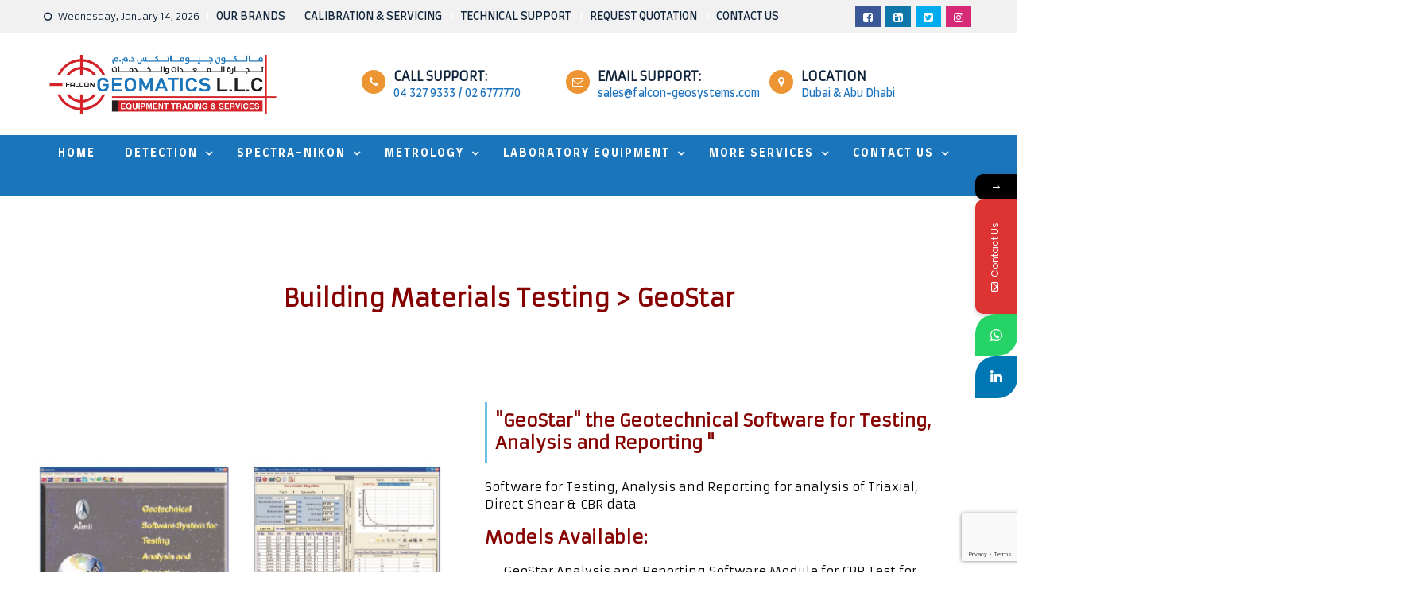

--- FILE ---
content_type: text/html; charset=UTF-8
request_url: https://www.falcon-geosystems.com/total-stations/soil-testing/geostar/
body_size: 19398
content:
<!doctype html>
<html lang="en-US">
<head>
	
	
	<meta charset="UTF-8">
	<meta name="viewport" content="width=device-width, initial-scale=1">
	<link rel="profile" href="http://gmpg.org/xfn/11">
	<title>GeoStar &#8211; Falcon Geomatics LLC Dubai, Abu Dhabi</title>
			<style>								
					form#stickyelements-form input::-moz-placeholder{
						color: #4F4F4F;
					} 
					form#stickyelements-form input::-ms-input-placeholder{
						color: #4F4F4F					} 
					form#stickyelements-form input::-webkit-input-placeholder{
						color: #4F4F4F					}
					form#stickyelements-form input::placeholder{
						color: #4F4F4F					}
					form#stickyelements-form textarea::placeholder {
						color: #4F4F4F					}
					form#stickyelements-form textarea::-moz-placeholder {
						color: #4F4F4F					}					
			</style>	
			<meta name='robots' content='max-image-preview:large' />
<link rel='dns-prefetch' href='//fonts.googleapis.com' />
<link rel='dns-prefetch' href='//www.googletagmanager.com' />
<link rel="alternate" type="application/rss+xml" title="Falcon Geomatics LLC Dubai, Abu Dhabi &raquo; Feed" href="https://www.falcon-geosystems.com/feed/" />
<link rel="alternate" type="application/rss+xml" title="Falcon Geomatics LLC Dubai, Abu Dhabi &raquo; Comments Feed" href="https://www.falcon-geosystems.com/comments/feed/" />
<link rel="alternate" title="oEmbed (JSON)" type="application/json+oembed" href="https://www.falcon-geosystems.com/wp-json/oembed/1.0/embed?url=https%3A%2F%2Fwww.falcon-geosystems.com%2Ftotal-stations%2Fsoil-testing%2Fgeostar%2F" />
<link rel="alternate" title="oEmbed (XML)" type="text/xml+oembed" href="https://www.falcon-geosystems.com/wp-json/oembed/1.0/embed?url=https%3A%2F%2Fwww.falcon-geosystems.com%2Ftotal-stations%2Fsoil-testing%2Fgeostar%2F&#038;format=xml" />
<style id='wp-img-auto-sizes-contain-inline-css' type='text/css'>
img:is([sizes=auto i],[sizes^="auto," i]){contain-intrinsic-size:3000px 1500px}
/*# sourceURL=wp-img-auto-sizes-contain-inline-css */
</style>
<style id='wp-emoji-styles-inline-css' type='text/css'>

	img.wp-smiley, img.emoji {
		display: inline !important;
		border: none !important;
		box-shadow: none !important;
		height: 1em !important;
		width: 1em !important;
		margin: 0 0.07em !important;
		vertical-align: -0.1em !important;
		background: none !important;
		padding: 0 !important;
	}
/*# sourceURL=wp-emoji-styles-inline-css */
</style>
<style id='classic-theme-styles-inline-css' type='text/css'>
/*! This file is auto-generated */
.wp-block-button__link{color:#fff;background-color:#32373c;border-radius:9999px;box-shadow:none;text-decoration:none;padding:calc(.667em + 2px) calc(1.333em + 2px);font-size:1.125em}.wp-block-file__button{background:#32373c;color:#fff;text-decoration:none}
/*# sourceURL=/wp-includes/css/classic-themes.min.css */
</style>
<style id='global-styles-inline-css' type='text/css'>
:root{--wp--preset--aspect-ratio--square: 1;--wp--preset--aspect-ratio--4-3: 4/3;--wp--preset--aspect-ratio--3-4: 3/4;--wp--preset--aspect-ratio--3-2: 3/2;--wp--preset--aspect-ratio--2-3: 2/3;--wp--preset--aspect-ratio--16-9: 16/9;--wp--preset--aspect-ratio--9-16: 9/16;--wp--preset--color--black: #000000;--wp--preset--color--cyan-bluish-gray: #abb8c3;--wp--preset--color--white: #ffffff;--wp--preset--color--pale-pink: #f78da7;--wp--preset--color--vivid-red: #cf2e2e;--wp--preset--color--luminous-vivid-orange: #ff6900;--wp--preset--color--luminous-vivid-amber: #fcb900;--wp--preset--color--light-green-cyan: #7bdcb5;--wp--preset--color--vivid-green-cyan: #00d084;--wp--preset--color--pale-cyan-blue: #8ed1fc;--wp--preset--color--vivid-cyan-blue: #0693e3;--wp--preset--color--vivid-purple: #9b51e0;--wp--preset--gradient--vivid-cyan-blue-to-vivid-purple: linear-gradient(135deg,rgb(6,147,227) 0%,rgb(155,81,224) 100%);--wp--preset--gradient--light-green-cyan-to-vivid-green-cyan: linear-gradient(135deg,rgb(122,220,180) 0%,rgb(0,208,130) 100%);--wp--preset--gradient--luminous-vivid-amber-to-luminous-vivid-orange: linear-gradient(135deg,rgb(252,185,0) 0%,rgb(255,105,0) 100%);--wp--preset--gradient--luminous-vivid-orange-to-vivid-red: linear-gradient(135deg,rgb(255,105,0) 0%,rgb(207,46,46) 100%);--wp--preset--gradient--very-light-gray-to-cyan-bluish-gray: linear-gradient(135deg,rgb(238,238,238) 0%,rgb(169,184,195) 100%);--wp--preset--gradient--cool-to-warm-spectrum: linear-gradient(135deg,rgb(74,234,220) 0%,rgb(151,120,209) 20%,rgb(207,42,186) 40%,rgb(238,44,130) 60%,rgb(251,105,98) 80%,rgb(254,248,76) 100%);--wp--preset--gradient--blush-light-purple: linear-gradient(135deg,rgb(255,206,236) 0%,rgb(152,150,240) 100%);--wp--preset--gradient--blush-bordeaux: linear-gradient(135deg,rgb(254,205,165) 0%,rgb(254,45,45) 50%,rgb(107,0,62) 100%);--wp--preset--gradient--luminous-dusk: linear-gradient(135deg,rgb(255,203,112) 0%,rgb(199,81,192) 50%,rgb(65,88,208) 100%);--wp--preset--gradient--pale-ocean: linear-gradient(135deg,rgb(255,245,203) 0%,rgb(182,227,212) 50%,rgb(51,167,181) 100%);--wp--preset--gradient--electric-grass: linear-gradient(135deg,rgb(202,248,128) 0%,rgb(113,206,126) 100%);--wp--preset--gradient--midnight: linear-gradient(135deg,rgb(2,3,129) 0%,rgb(40,116,252) 100%);--wp--preset--font-size--small: 13px;--wp--preset--font-size--medium: 20px;--wp--preset--font-size--large: 36px;--wp--preset--font-size--x-large: 42px;--wp--preset--spacing--20: 0.44rem;--wp--preset--spacing--30: 0.67rem;--wp--preset--spacing--40: 1rem;--wp--preset--spacing--50: 1.5rem;--wp--preset--spacing--60: 2.25rem;--wp--preset--spacing--70: 3.38rem;--wp--preset--spacing--80: 5.06rem;--wp--preset--shadow--natural: 6px 6px 9px rgba(0, 0, 0, 0.2);--wp--preset--shadow--deep: 12px 12px 50px rgba(0, 0, 0, 0.4);--wp--preset--shadow--sharp: 6px 6px 0px rgba(0, 0, 0, 0.2);--wp--preset--shadow--outlined: 6px 6px 0px -3px rgb(255, 255, 255), 6px 6px rgb(0, 0, 0);--wp--preset--shadow--crisp: 6px 6px 0px rgb(0, 0, 0);}:where(.is-layout-flex){gap: 0.5em;}:where(.is-layout-grid){gap: 0.5em;}body .is-layout-flex{display: flex;}.is-layout-flex{flex-wrap: wrap;align-items: center;}.is-layout-flex > :is(*, div){margin: 0;}body .is-layout-grid{display: grid;}.is-layout-grid > :is(*, div){margin: 0;}:where(.wp-block-columns.is-layout-flex){gap: 2em;}:where(.wp-block-columns.is-layout-grid){gap: 2em;}:where(.wp-block-post-template.is-layout-flex){gap: 1.25em;}:where(.wp-block-post-template.is-layout-grid){gap: 1.25em;}.has-black-color{color: var(--wp--preset--color--black) !important;}.has-cyan-bluish-gray-color{color: var(--wp--preset--color--cyan-bluish-gray) !important;}.has-white-color{color: var(--wp--preset--color--white) !important;}.has-pale-pink-color{color: var(--wp--preset--color--pale-pink) !important;}.has-vivid-red-color{color: var(--wp--preset--color--vivid-red) !important;}.has-luminous-vivid-orange-color{color: var(--wp--preset--color--luminous-vivid-orange) !important;}.has-luminous-vivid-amber-color{color: var(--wp--preset--color--luminous-vivid-amber) !important;}.has-light-green-cyan-color{color: var(--wp--preset--color--light-green-cyan) !important;}.has-vivid-green-cyan-color{color: var(--wp--preset--color--vivid-green-cyan) !important;}.has-pale-cyan-blue-color{color: var(--wp--preset--color--pale-cyan-blue) !important;}.has-vivid-cyan-blue-color{color: var(--wp--preset--color--vivid-cyan-blue) !important;}.has-vivid-purple-color{color: var(--wp--preset--color--vivid-purple) !important;}.has-black-background-color{background-color: var(--wp--preset--color--black) !important;}.has-cyan-bluish-gray-background-color{background-color: var(--wp--preset--color--cyan-bluish-gray) !important;}.has-white-background-color{background-color: var(--wp--preset--color--white) !important;}.has-pale-pink-background-color{background-color: var(--wp--preset--color--pale-pink) !important;}.has-vivid-red-background-color{background-color: var(--wp--preset--color--vivid-red) !important;}.has-luminous-vivid-orange-background-color{background-color: var(--wp--preset--color--luminous-vivid-orange) !important;}.has-luminous-vivid-amber-background-color{background-color: var(--wp--preset--color--luminous-vivid-amber) !important;}.has-light-green-cyan-background-color{background-color: var(--wp--preset--color--light-green-cyan) !important;}.has-vivid-green-cyan-background-color{background-color: var(--wp--preset--color--vivid-green-cyan) !important;}.has-pale-cyan-blue-background-color{background-color: var(--wp--preset--color--pale-cyan-blue) !important;}.has-vivid-cyan-blue-background-color{background-color: var(--wp--preset--color--vivid-cyan-blue) !important;}.has-vivid-purple-background-color{background-color: var(--wp--preset--color--vivid-purple) !important;}.has-black-border-color{border-color: var(--wp--preset--color--black) !important;}.has-cyan-bluish-gray-border-color{border-color: var(--wp--preset--color--cyan-bluish-gray) !important;}.has-white-border-color{border-color: var(--wp--preset--color--white) !important;}.has-pale-pink-border-color{border-color: var(--wp--preset--color--pale-pink) !important;}.has-vivid-red-border-color{border-color: var(--wp--preset--color--vivid-red) !important;}.has-luminous-vivid-orange-border-color{border-color: var(--wp--preset--color--luminous-vivid-orange) !important;}.has-luminous-vivid-amber-border-color{border-color: var(--wp--preset--color--luminous-vivid-amber) !important;}.has-light-green-cyan-border-color{border-color: var(--wp--preset--color--light-green-cyan) !important;}.has-vivid-green-cyan-border-color{border-color: var(--wp--preset--color--vivid-green-cyan) !important;}.has-pale-cyan-blue-border-color{border-color: var(--wp--preset--color--pale-cyan-blue) !important;}.has-vivid-cyan-blue-border-color{border-color: var(--wp--preset--color--vivid-cyan-blue) !important;}.has-vivid-purple-border-color{border-color: var(--wp--preset--color--vivid-purple) !important;}.has-vivid-cyan-blue-to-vivid-purple-gradient-background{background: var(--wp--preset--gradient--vivid-cyan-blue-to-vivid-purple) !important;}.has-light-green-cyan-to-vivid-green-cyan-gradient-background{background: var(--wp--preset--gradient--light-green-cyan-to-vivid-green-cyan) !important;}.has-luminous-vivid-amber-to-luminous-vivid-orange-gradient-background{background: var(--wp--preset--gradient--luminous-vivid-amber-to-luminous-vivid-orange) !important;}.has-luminous-vivid-orange-to-vivid-red-gradient-background{background: var(--wp--preset--gradient--luminous-vivid-orange-to-vivid-red) !important;}.has-very-light-gray-to-cyan-bluish-gray-gradient-background{background: var(--wp--preset--gradient--very-light-gray-to-cyan-bluish-gray) !important;}.has-cool-to-warm-spectrum-gradient-background{background: var(--wp--preset--gradient--cool-to-warm-spectrum) !important;}.has-blush-light-purple-gradient-background{background: var(--wp--preset--gradient--blush-light-purple) !important;}.has-blush-bordeaux-gradient-background{background: var(--wp--preset--gradient--blush-bordeaux) !important;}.has-luminous-dusk-gradient-background{background: var(--wp--preset--gradient--luminous-dusk) !important;}.has-pale-ocean-gradient-background{background: var(--wp--preset--gradient--pale-ocean) !important;}.has-electric-grass-gradient-background{background: var(--wp--preset--gradient--electric-grass) !important;}.has-midnight-gradient-background{background: var(--wp--preset--gradient--midnight) !important;}.has-small-font-size{font-size: var(--wp--preset--font-size--small) !important;}.has-medium-font-size{font-size: var(--wp--preset--font-size--medium) !important;}.has-large-font-size{font-size: var(--wp--preset--font-size--large) !important;}.has-x-large-font-size{font-size: var(--wp--preset--font-size--x-large) !important;}
:where(.wp-block-post-template.is-layout-flex){gap: 1.25em;}:where(.wp-block-post-template.is-layout-grid){gap: 1.25em;}
:where(.wp-block-term-template.is-layout-flex){gap: 1.25em;}:where(.wp-block-term-template.is-layout-grid){gap: 1.25em;}
:where(.wp-block-columns.is-layout-flex){gap: 2em;}:where(.wp-block-columns.is-layout-grid){gap: 2em;}
:root :where(.wp-block-pullquote){font-size: 1.5em;line-height: 1.6;}
/*# sourceURL=global-styles-inline-css */
</style>
<link rel='stylesheet' id='contact-form-7-css' href='https://www.falcon-geosystems.com/wp-content/plugins/contact-form-7/includes/css/styles.css?ver=6.1.4' type='text/css' media='all' />
<link rel='stylesheet' id='xoo-qv-style-css' href='https://www.falcon-geosystems.com/wp-content/plugins/quick-view-woocommerce/assets/css/xoo-qv-style.css?ver=1.7' type='text/css' media='all' />
<link rel='stylesheet' id='wqoecf-front-style.css-css' href='https://www.falcon-geosystems.com/wp-content/plugins/woo-quote-or-enquiry-contact-form-7/assets/css/wqoecf-front-style.css?ver=6.9' type='text/css' media='all' />
<link rel='stylesheet' id='woocommerce-layout-css' href='https://www.falcon-geosystems.com/wp-content/plugins/woocommerce/assets/css/woocommerce-layout.css?ver=10.4.3' type='text/css' media='all' />
<link rel='stylesheet' id='woocommerce-smallscreen-css' href='https://www.falcon-geosystems.com/wp-content/plugins/woocommerce/assets/css/woocommerce-smallscreen.css?ver=10.4.3' type='text/css' media='only screen and (max-width: 768px)' />
<link rel='stylesheet' id='woocommerce-general-css' href='https://www.falcon-geosystems.com/wp-content/plugins/woocommerce/assets/css/woocommerce.css?ver=10.4.3' type='text/css' media='all' />
<style id='woocommerce-inline-inline-css' type='text/css'>
.woocommerce form .form-row .required { visibility: visible; }
/*# sourceURL=woocommerce-inline-inline-css */
</style>
<link rel='stylesheet' id='font-awesome-css' href='https://www.falcon-geosystems.com/wp-content/plugins/elementor/assets/lib/font-awesome/css/font-awesome.min.css?ver=4.7.0' type='text/css' media='all' />
<link rel='stylesheet' id='tcy-front-style-css' href='https://www.falcon-geosystems.com/wp-content/themes/hamroclass/inc/centurylib/assets/css/tcy-front-style.min.css?ver=1.0.0' type='text/css' media='all' />
<link rel='stylesheet' id='hamroclass-fonts-css' href='https://fonts.googleapis.com/css?family=Roboto%3A400italic%2C700italic%2C300%2C400%2C500%2C600%2C700' type='text/css' media='all' />
<link rel='stylesheet' id='lightslider-style-css' href='https://www.falcon-geosystems.com/wp-content/themes/hamroclass/assets/vendor/lightslider/css/lightslider.min.css?ver=1.1.6' type='text/css' media='all' />
<link rel='stylesheet' id='magnific-popup-style-css' href='https://www.falcon-geosystems.com/wp-content/themes/hamroclass/assets/vendor/magnific-popup/css/magnific-popup.min.css?ver=1.1.0' type='text/css' media='all' />
<link rel='stylesheet' id='hamroclass-main-css' href='https://www.falcon-geosystems.com/wp-content/themes/hamroclass/assets/css/hamroclass.min.css?ver=1.0.8' type='text/css' media='all' />
<style id='hamroclass-main-inline-css' type='text/css'>
.hmc-notice-wrapper{background:#1b75ba}
.site-title,.site-description{position:absolute;clip:rect(1px,1px,1px,1px)}
.hmc-header-menu-wrapper,#site-navigation ul.sub-menu,.hmc-related-title,.page-header .page-title,.widget-title,.edit-link .post-edit-link,.navigation .nav-links a,.bottom-footer{background:#1b75ba}
#site-navigation ul li.current-menu-ancestor > a,#site-navigation ul li.current-menu-item > a,#site-navigation ul li a:hover{background:#1b75ba;background-color:rgba(0,0,0,0.1)}
.hamroclass_default_tabbed_widget ul.widget-tabs li{background-color:#1b75ba}
#site-navigation ul#primary-menu > li:hover > a::after,.navigation .nav-links a{border-color:#1b75ba}
.post-cats-list .category-button.hmc-cat-alfa-testing-equipment{color:#fff;background:#0f233a}
.post-cats-list .category-button.hmc-cat-alfa-testing-equipment:after{border-left-color:#0f233a;border-bottom-color:#0f233a}
.post-cats-list .category-button.hmc-cat-articles{color:#fff;background:#0f233a}
.post-cats-list .category-button.hmc-cat-articles:after{border-left-color:#0f233a;border-bottom-color:#0f233a}
.post-cats-list .category-button.hmc-cat-auto-sows{color:#fff;background:#0f233a}
.post-cats-list .category-button.hmc-cat-auto-sows:after{border-left-color:#0f233a;border-bottom-color:#0f233a}
.post-cats-list .category-button.hmc-cat-calibration{color:#fff;background:#0f233a}
.post-cats-list .category-button.hmc-cat-calibration:after{border-left-color:#0f233a;border-bottom-color:#0f233a}
.post-cats-list .category-button.hmc-cat-classics{color:#fff;background:#0f233a}
.post-cats-list .category-button.hmc-cat-classics:after{border-left-color:#0f233a;border-bottom-color:#0f233a}
.post-cats-list .category-button.hmc-cat-comparison{color:#fff;background:#0f233a}
.post-cats-list .category-button.hmc-cat-comparison:after{border-left-color:#0f233a;border-bottom-color:#0f233a}
.post-cats-list .category-button.hmc-cat-alfa-concrete{color:#fff;background:#0f233a}
.post-cats-list .category-button.hmc-cat-alfa-concrete:after{border-left-color:#0f233a;border-bottom-color:#0f233a}
.post-cats-list .category-button.hmc-cat-news{color:#fff;background:#0f233a}
.post-cats-list .category-button.hmc-cat-news:after{border-left-color:#0f233a;border-bottom-color:#0f233a}
.post-cats-list .category-button.hmc-cat-originals{color:#fff;background:#0f233a}
.post-cats-list .category-button.hmc-cat-originals:after{border-left-color:#0f233a;border-bottom-color:#0f233a}
.post-cats-list .category-button.hmc-cat-list-services{color:#fff;background:#0f233a}
.post-cats-list .category-button.hmc-cat-list-services:after{border-left-color:#0f233a;border-bottom-color:#0f233a}
.post-cats-list .category-button.hmc-cat-soil-testing{color:#fff;background:#0f233a}
.post-cats-list .category-button.hmc-cat-soil-testing:after{border-left-color:#0f233a;border-bottom-color:#0f233a}
.post-cats-list .category-button.hmc-cat-uncategorized{color:#fff;background:#0f233a}
.post-cats-list .category-button.hmc-cat-uncategorized:after{border-left-color:#0f233a;border-bottom-color:#0f233a}
/*# sourceURL=hamroclass-main-inline-css */
</style>
<link rel='stylesheet' id='hamroclass-style-css' href='https://www.falcon-geosystems.com/wp-content/themes/hamroclass/style.css?ver=1.0.8' type='text/css' media='all' />
<link rel='stylesheet' id='hamroclass-theeventcalendar-css' href='https://www.falcon-geosystems.com/wp-content/themes/hamroclass/assets/css/theeventcalendar.min.css?ver=1.0.8' type='text/css' media='all' />
<link rel='stylesheet' id='pafe-12398-css' href='https://www.falcon-geosystems.com/wp-content/uploads/premium-addons-elementor/pafe-12398.css?ver=1623849897' type='text/css' media='all' />
<link rel='stylesheet' id='elementor-icons-css' href='https://www.falcon-geosystems.com/wp-content/plugins/elementor/assets/lib/eicons/css/elementor-icons.min.css?ver=5.45.0' type='text/css' media='all' />
<link rel='stylesheet' id='elementor-frontend-css' href='https://www.falcon-geosystems.com/wp-content/plugins/elementor/assets/css/frontend.min.css?ver=3.34.0' type='text/css' media='all' />
<link rel='stylesheet' id='elementor-post-5923-css' href='https://www.falcon-geosystems.com/wp-content/uploads/elementor/css/post-5923.css?ver=1767709454' type='text/css' media='all' />
<link rel='stylesheet' id='widget-heading-css' href='https://www.falcon-geosystems.com/wp-content/plugins/elementor/assets/css/widget-heading.min.css?ver=3.34.0' type='text/css' media='all' />
<link rel='stylesheet' id='swiper-css' href='https://www.falcon-geosystems.com/wp-content/plugins/elementor/assets/lib/swiper/v8/css/swiper.min.css?ver=8.4.5' type='text/css' media='all' />
<link rel='stylesheet' id='e-swiper-css' href='https://www.falcon-geosystems.com/wp-content/plugins/elementor/assets/css/conditionals/e-swiper.min.css?ver=3.34.0' type='text/css' media='all' />
<link rel='stylesheet' id='pa-glass-css' href='https://www.falcon-geosystems.com/wp-content/plugins/premium-addons-for-elementor/assets/frontend/min-css/liquid-glass.min.css?ver=4.11.63' type='text/css' media='all' />
<link rel='stylesheet' id='pa-prettyphoto-css' href='https://www.falcon-geosystems.com/wp-content/plugins/premium-addons-for-elementor/assets/frontend/min-css/prettyphoto.min.css?ver=4.11.63' type='text/css' media='all' />
<link rel='stylesheet' id='pa-btn-css' href='https://www.falcon-geosystems.com/wp-content/plugins/premium-addons-for-elementor/assets/frontend/min-css/button-line.min.css?ver=4.11.63' type='text/css' media='all' />
<link rel='stylesheet' id='widget-icon-list-css' href='https://www.falcon-geosystems.com/wp-content/plugins/elementor/assets/css/widget-icon-list.min.css?ver=3.34.0' type='text/css' media='all' />
<link rel='stylesheet' id='widget-image-css' href='https://www.falcon-geosystems.com/wp-content/plugins/elementor/assets/css/widget-image.min.css?ver=3.34.0' type='text/css' media='all' />
<link rel='stylesheet' id='widget-social-icons-css' href='https://www.falcon-geosystems.com/wp-content/plugins/elementor/assets/css/widget-social-icons.min.css?ver=3.34.0' type='text/css' media='all' />
<link rel='stylesheet' id='e-apple-webkit-css' href='https://www.falcon-geosystems.com/wp-content/plugins/elementor/assets/css/conditionals/apple-webkit.min.css?ver=3.34.0' type='text/css' media='all' />
<link rel='stylesheet' id='widget-divider-css' href='https://www.falcon-geosystems.com/wp-content/plugins/elementor/assets/css/widget-divider.min.css?ver=3.34.0' type='text/css' media='all' />
<link rel='stylesheet' id='elementor-post-12398-css' href='https://www.falcon-geosystems.com/wp-content/uploads/elementor/css/post-12398.css?ver=1767719435' type='text/css' media='all' />
<link rel='stylesheet' id='hamroclass-learnpress-css' href='https://www.falcon-geosystems.com/wp-content/themes/hamroclass/assets/css/learnpress.min.css?ver=1.0.8' type='text/css' media='all' />
<link rel='stylesheet' id='mystickyelements-google-fonts-css' href='https://fonts.googleapis.com/css?family=Poppins%3A400%2C500%2C600%2C700&#038;ver=6.9' type='text/css' media='all' />
<link rel='stylesheet' id='font-awesome-css-css' href='https://www.falcon-geosystems.com/wp-content/plugins/mystickyelements/css/font-awesome.min.css?ver=2.3.4' type='text/css' media='all' />
<link rel='stylesheet' id='mystickyelements-front-css-css' href='https://www.falcon-geosystems.com/wp-content/plugins/mystickyelements/css/mystickyelements-front.min.css?ver=2.3.4' type='text/css' media='all' />
<link rel='stylesheet' id='intl-tel-input-css' href='https://www.falcon-geosystems.com/wp-content/plugins/mystickyelements/intl-tel-input-src/build/css/intlTelInput.css?ver=2.3.4' type='text/css' media='all' />
<link rel='stylesheet' id='call-now-button-modern-style-css' href='https://www.falcon-geosystems.com/wp-content/plugins/call-now-button/resources/style/modern.css?ver=1.5.5' type='text/css' media='all' />
<link rel='stylesheet' id='elementor-gf-armata-css' href='https://fonts.googleapis.com/css?family=Armata:100,100italic,200,200italic,300,300italic,400,400italic,500,500italic,600,600italic,700,700italic,800,800italic,900,900italic&#038;display=auto' type='text/css' media='all' />
<link rel='stylesheet' id='elementor-gf-farro-css' href='https://fonts.googleapis.com/css?family=Farro:100,100italic,200,200italic,300,300italic,400,400italic,500,500italic,600,600italic,700,700italic,800,800italic,900,900italic&#038;display=auto' type='text/css' media='all' />
<link rel='stylesheet' id='elementor-gf-chakrapetch-css' href='https://fonts.googleapis.com/css?family=Chakra+Petch:100,100italic,200,200italic,300,300italic,400,400italic,500,500italic,600,600italic,700,700italic,800,800italic,900,900italic&#038;display=auto' type='text/css' media='all' />
<link rel='stylesheet' id='elementor-gf-artifika-css' href='https://fonts.googleapis.com/css?family=Artifika:100,100italic,200,200italic,300,300italic,400,400italic,500,500italic,600,600italic,700,700italic,800,800italic,900,900italic&#038;display=auto' type='text/css' media='all' />
<link rel='stylesheet' id='elementor-icons-shared-0-css' href='https://www.falcon-geosystems.com/wp-content/plugins/elementor/assets/lib/font-awesome/css/fontawesome.min.css?ver=5.15.3' type='text/css' media='all' />
<link rel='stylesheet' id='elementor-icons-fa-solid-css' href='https://www.falcon-geosystems.com/wp-content/plugins/elementor/assets/lib/font-awesome/css/solid.min.css?ver=5.15.3' type='text/css' media='all' />
<link rel='stylesheet' id='elementor-icons-fa-brands-css' href='https://www.falcon-geosystems.com/wp-content/plugins/elementor/assets/lib/font-awesome/css/brands.min.css?ver=5.15.3' type='text/css' media='all' />
<!--n2css--><!--n2js--><script type="text/javascript" src="https://www.falcon-geosystems.com/wp-includes/js/jquery/jquery.min.js?ver=3.7.1" id="jquery-core-js"></script>
<script type="text/javascript" src="https://www.falcon-geosystems.com/wp-includes/js/jquery/jquery-migrate.min.js?ver=3.4.1" id="jquery-migrate-js"></script>
<script type="text/javascript" src="https://www.falcon-geosystems.com/wp-content/plugins/woocommerce/assets/js/jquery-blockui/jquery.blockUI.min.js?ver=2.7.0-wc.10.4.3" id="wc-jquery-blockui-js" defer="defer" data-wp-strategy="defer"></script>
<script type="text/javascript" id="wc-add-to-cart-js-extra">
/* <![CDATA[ */
var wc_add_to_cart_params = {"ajax_url":"/wp-admin/admin-ajax.php","wc_ajax_url":"/?wc-ajax=%%endpoint%%","i18n_view_cart":"View cart","cart_url":"https://www.falcon-geosystems.com","is_cart":"","cart_redirect_after_add":"no"};
//# sourceURL=wc-add-to-cart-js-extra
/* ]]> */
</script>
<script type="text/javascript" src="https://www.falcon-geosystems.com/wp-content/plugins/woocommerce/assets/js/frontend/add-to-cart.min.js?ver=10.4.3" id="wc-add-to-cart-js" defer="defer" data-wp-strategy="defer"></script>
<script type="text/javascript" src="https://www.falcon-geosystems.com/wp-content/plugins/woocommerce/assets/js/js-cookie/js.cookie.min.js?ver=2.1.4-wc.10.4.3" id="wc-js-cookie-js" defer="defer" data-wp-strategy="defer"></script>
<script type="text/javascript" id="woocommerce-js-extra">
/* <![CDATA[ */
var woocommerce_params = {"ajax_url":"/wp-admin/admin-ajax.php","wc_ajax_url":"/?wc-ajax=%%endpoint%%","i18n_password_show":"Show password","i18n_password_hide":"Hide password"};
//# sourceURL=woocommerce-js-extra
/* ]]> */
</script>
<script type="text/javascript" src="https://www.falcon-geosystems.com/wp-content/plugins/woocommerce/assets/js/frontend/woocommerce.min.js?ver=10.4.3" id="woocommerce-js" defer="defer" data-wp-strategy="defer"></script>
<link rel="https://api.w.org/" href="https://www.falcon-geosystems.com/wp-json/" /><link rel="alternate" title="JSON" type="application/json" href="https://www.falcon-geosystems.com/wp-json/wp/v2/pages/12398" /><link rel="EditURI" type="application/rsd+xml" title="RSD" href="https://www.falcon-geosystems.com/xmlrpc.php?rsd" />
<meta name="generator" content="WordPress 6.9" />
<meta name="generator" content="WooCommerce 10.4.3" />
<link rel="canonical" href="https://www.falcon-geosystems.com/total-stations/soil-testing/geostar/" />
<link rel='shortlink' href='https://www.falcon-geosystems.com/?p=12398' />
<!-- Google tag (gtag.js) -->
<script async src="https://www.googletagmanager.com/gtag/js?id=G-3X1G619932"></script>
<script>
  window.dataLayer = window.dataLayer || [];
  function gtag(){dataLayer.push(arguments);}
  gtag('js', new Date());

  gtag('config', 'G-3X1G619932');
</script>

<!-- Google tag (gtag.js) | Wasim-->
<script async src="https://www.googletagmanager.com/gtag/js?id=G-NT7QVCVB98"></script>
<script>
  window.dataLayer = window.dataLayer || [];
  function gtag(){dataLayer.push(arguments);}
  gtag('js', new Date());

  gtag('config', 'G-NT7QVCVB98');
</script><meta name="generator" content="Site Kit by Google 1.168.0" />	<style>
					.woocommerce a.wqoecf_enquiry_button {
			background-color: #898989;
			}
				
	</style> 

		<noscript><style>.woocommerce-product-gallery{ opacity: 1 !important; }</style></noscript>
	<meta name="generator" content="Elementor 3.34.0; features: additional_custom_breakpoints; settings: css_print_method-external, google_font-enabled, font_display-auto">
			<style>
				.e-con.e-parent:nth-of-type(n+4):not(.e-lazyloaded):not(.e-no-lazyload),
				.e-con.e-parent:nth-of-type(n+4):not(.e-lazyloaded):not(.e-no-lazyload) * {
					background-image: none !important;
				}
				@media screen and (max-height: 1024px) {
					.e-con.e-parent:nth-of-type(n+3):not(.e-lazyloaded):not(.e-no-lazyload),
					.e-con.e-parent:nth-of-type(n+3):not(.e-lazyloaded):not(.e-no-lazyload) * {
						background-image: none !important;
					}
				}
				@media screen and (max-height: 640px) {
					.e-con.e-parent:nth-of-type(n+2):not(.e-lazyloaded):not(.e-no-lazyload),
					.e-con.e-parent:nth-of-type(n+2):not(.e-lazyloaded):not(.e-no-lazyload) * {
						background-image: none !important;
					}
				}
			</style>
			
<!-- Google Tag Manager snippet added by Site Kit -->
<script type="text/javascript">
/* <![CDATA[ */

			( function( w, d, s, l, i ) {
				w[l] = w[l] || [];
				w[l].push( {'gtm.start': new Date().getTime(), event: 'gtm.js'} );
				var f = d.getElementsByTagName( s )[0],
					j = d.createElement( s ), dl = l != 'dataLayer' ? '&l=' + l : '';
				j.async = true;
				j.src = 'https://www.googletagmanager.com/gtm.js?id=' + i + dl;
				f.parentNode.insertBefore( j, f );
			} )( window, document, 'script', 'dataLayer', 'GTM-WXSPTPLV' );
			
/* ]]> */
</script>

<!-- End Google Tag Manager snippet added by Site Kit -->
<link rel="icon" href="https://www.falcon-geosystems.com/wp-content/uploads/2024/04/Falcon-Geomatics.png" sizes="32x32" />
<link rel="icon" href="https://www.falcon-geosystems.com/wp-content/uploads/2024/04/Falcon-Geomatics.png" sizes="192x192" />
<link rel="apple-touch-icon" href="https://www.falcon-geosystems.com/wp-content/uploads/2024/04/Falcon-Geomatics.png" />
<meta name="msapplication-TileImage" content="https://www.falcon-geosystems.com/wp-content/uploads/2024/04/Falcon-Geomatics.png" />
<style>
				a.xoo-qv-button{
					color: inherit;
					background-color: inherit;
					padding: 6px 8px;
					font-size: 14px;
					border: 1px solid #000000;
				}
				.woocommerce div.product .xoo-qv-images  div.images{
					width: 100%;
				}
				.xoo-qv-btn-icon{
					color: #000000;
				}.xoo-qv-images{
					width: 40%;
				}
				.xoo-qv-summary{
					width: 57%;
				}</style>		<style type="text/css" id="wp-custom-css">
			.fa::before {
font: normal normal normal 14px/1 FontAwesome;
}		</style>
			

<!-- Google tag (gtag.js) | Wasim Akram-->
<script async src="https://www.googletagmanager.com/gtag/js?id=G-3X1G619932"></script>
<script>
  window.dataLayer = window.dataLayer || [];
  function gtag(){dataLayer.push(arguments);}
  gtag('js', new Date());

  gtag('config', 'G-3X1G619932');
</script>

</head>

<body class="wp-singular page-template page-template-elementor_header_footer page page-id-12398 page-child parent-pageid-11760 wp-custom-logo wp-theme-hamroclass theme-hamroclass fl-builder-lite-2-9-4-2 fl-no-js woocommerce-no-js hmc_fullwidth_layout no-sidebar elementor-default elementor-template-full-width elementor-kit-5923 elementor-page elementor-page-12398">	
		
			<!-- Google Tag Manager (noscript) snippet added by Site Kit -->
		<noscript>
			<iframe src="https://www.googletagmanager.com/ns.html?id=GTM-WXSPTPLV" height="0" width="0" style="display:none;visibility:hidden"></iframe>
		</noscript>
		<!-- End Google Tag Manager (noscript) snippet added by Site Kit -->
		<a class="skip-link screen-reader-text" href="#content">Skip to content</a>
		<div id="page" class="site">
				<header id="masthead" class="site-header left">
			<div class="custom-header-media">
	</div>
<div class="hmc-top-header-wrap">
	<div class="hmc-container">
				<div class="hmc-top-left-section-wrapper">
						<div class="date-section">Wednesday, January 14, 2026</div>
							<nav id="top-navigation" class="top-navigation" role="navigation">
					<div class="menu-bottom-menu-2-container"><ul id="top-menu" class="menu"><li id="menu-item-8507" class="menu-item menu-item-type-post_type menu-item-object-page menu-item-8507"><a href="https://www.falcon-geosystems.com/our-brands/">OUR BRANDS</a></li>
<li id="menu-item-4917" class="menu-item menu-item-type-post_type menu-item-object-page menu-item-4917"><a href="https://www.falcon-geosystems.com/calibration-services-dubai/">CALIBRATION &#038; SERVICING</a></li>
<li id="menu-item-1085" class="menu-item menu-item-type-post_type menu-item-object-page menu-item-1085"><a href="https://www.falcon-geosystems.com/support/">TECHNICAL SUPPORT</a></li>
<li id="menu-item-8230" class="menu-item menu-item-type-post_type menu-item-object-page menu-item-8230"><a href="https://www.falcon-geosystems.com/request-quotation/">REQUEST QUOTATION</a></li>
<li id="menu-item-8610" class="menu-item menu-item-type-post_type menu-item-object-page menu-item-8610"><a href="https://www.falcon-geosystems.com/contact-us/">CONTACT US</a></li>
</ul></div>				</nav><!-- #site-navigation -->
					</div><!-- .hmc-top-left-section-wrapper -->
		<div class="hmc-top-right-section-wrapper">
						<div class="hmc-social-icons-wrapper">
			<span class="social-link" style="background-color:#3b5998"><a href="https://www.facebook.com/Falcongeosystemsuae" target="_blank"><i class="fa fa-facebook-square"></i></a></span><span class="social-link" style="background-color:#0e76a8"><a href="https://www.linkedin.com/company/falcon-geomatics-llc/" target="_blank"><i class="fa fa-linkedin-square"></i></a></span><span class="social-link" style="background-color:#00acee"><a href="https://twitter.com/GeomaticsFalcon" target="_blank"><i class="fa fa-twitter-square"></i></a></span><span class="social-link" style="background-color:#d62976"><a href="https://www.instagram.com/falcongeosystemsuae/" target="_blank"><i class="fa fa-instagram"></i></a></span></div><!-- .hmc-social-icons-wrapper -->		</div><!-- .hmc-top-right-section-wrapper -->
	</div>
</div>

<div class="hmc-logo-section-wrapper">
	<div class="hmc-container">
				<div class="site-branding">
							<div class="site-logo">
					<a href="https://www.falcon-geosystems.com/" class="custom-logo-link" rel="home"><img fetchpriority="high" width="2290" height="674" src="https://www.falcon-geosystems.com/wp-content/uploads/2025/09/cropped-Falcon-Geomatics-LLC.png" class="custom-logo" alt="Falcon Geomatics LLC Dubai, Abu Dhabi" decoding="async" /></a>				</div><!-- .site-logo -->
					</div><!-- .site-branding -->
				<div class="hmc-header-banner-area">
			<div class="header-info-wrapper">
            <div class="header-info-item">
            <i class="fa fa-phone" aria-hidden="true"></i>
            <div class="info-inner-wrap">
                <span>Call Support:</span>
                <a href="tel:04 327 9333 / 02 6777770">04 327 9333 / 02 6777770</a>
            </div>
        </div>
                <div class="header-info-item">
            <i class="fa fa-envelope-o" aria-hidden="true"></i>
            <div class="info-inner-wrap">
                <span>Email Support: </span>
                <a href="mailto:sales@falcon-geosystems.com">sales@falcon-geosystems.com</a>
            </div>
        </div>
                <div class="header-info-item">
            <i class="fa fa-map-marker" aria-hidden="true"></i>
            <div class="info-inner-wrap">
                <span>Location</span>
                <a target="_blank" href="https://www.falcon-geosystems.com/contact-us/">Dubai &amp; Abu Dhabi</a>
            </div>
        </div>
    </div>		</div><!-- .hmc-header-banner-area -->
	</div>
</div>
<div id="hmc-menu-wrap" class="hmc-header-menu-wrapper">
	<div class="hmc-header-menu-block-wrap">
		<div class="hmc-container">
						<div class="hmc-navigation">
				<a href="javascript:void(0)" class="menu-toggle hide"> <i class="fa fa-navicon"> </i> </a>
				<nav id="site-navigation" class="main-navigation" role="navigation">
					<div class="menu-special-menu-container"><ul id="primary-menu" class="menu"><li id="menu-item-8157" class="menu-item menu-item-type-post_type menu-item-object-page menu-item-home menu-item-8157"><a href="https://www.falcon-geosystems.com/">HOME</a></li>
<li id="menu-item-3032" class="menu-item menu-item-type-post_type menu-item-object-page menu-item-has-children menu-item-3032"><a href="https://www.falcon-geosystems.com/detection/">DETECTION</a>
<ul class="sub-menu">
	<li id="menu-item-4153" class="menu-item menu-item-type-post_type menu-item-object-page menu-item-has-children menu-item-4153"><a href="https://www.falcon-geosystems.com/detection/ground-penetrating-radar/">Ground Penetrating Radars</a>
	<ul class="sub-menu">
		<li id="menu-item-4156" class="menu-item menu-item-type-post_type menu-item-object-page menu-item-4156"><a href="https://www.falcon-geosystems.com/detection/ground-penetrating-radar/utility-mapping/">Utility Mapping</a></li>
		<li id="menu-item-4157" class="menu-item menu-item-type-post_type menu-item-object-page menu-item-4157"><a href="https://www.falcon-geosystems.com/detection/ground-penetrating-radar/radar-mobile-mapping/">Radar Mobile Mapping</a></li>
		<li id="menu-item-4158" class="menu-item menu-item-type-post_type menu-item-object-page menu-item-4158"><a href="https://www.falcon-geosystems.com/detection/ground-penetrating-radar/concrete-inspection/">Concrete Inspection</a></li>
		<li id="menu-item-4159" class="menu-item menu-item-type-post_type menu-item-object-page menu-item-4159"><a href="https://www.falcon-geosystems.com/detection/ground-penetrating-radar/railway-inspection/">Railway Inspection</a></li>
	</ul>
</li>
	<li id="menu-item-4532" class="menu-item menu-item-type-post_type menu-item-object-page menu-item-4532"><a href="https://www.falcon-geosystems.com/cable-locators/detection-accessories/">Detection Accessories</a></li>
	<li id="menu-item-4154" class="menu-item menu-item-type-post_type menu-item-object-page menu-item-4154"><a href="https://www.falcon-geosystems.com/detection/interferometric-radars/">Interferometric Radar</a></li>
	<li id="menu-item-4525" class="menu-item menu-item-type-post_type menu-item-object-page menu-item-has-children menu-item-4525"><a href="https://www.falcon-geosystems.com/cable-locators/">Cable Locators</a>
	<ul class="sub-menu">
		<li id="menu-item-4526" class="menu-item menu-item-type-post_type menu-item-object-page menu-item-4526"><a href="https://www.falcon-geosystems.com/cable-locators/leica-ultra/">Leica ULTRA</a></li>
		<li id="menu-item-4527" class="menu-item menu-item-type-post_type menu-item-object-page menu-item-4527"><a href="https://www.falcon-geosystems.com/cable-locators/dd-smart-utility-locators/">DD SMART Utility Locators</a></li>
		<li id="menu-item-4528" class="menu-item menu-item-type-post_type menu-item-object-page menu-item-4528"><a href="https://www.falcon-geosystems.com/cable-locators/leica-dd100-series/">Leica DD100 Series</a></li>
	</ul>
</li>
	<li id="menu-item-4155" class="menu-item menu-item-type-post_type menu-item-object-page menu-item-has-children menu-item-4155"><a href="https://www.falcon-geosystems.com/detection/softwares/">Software</a>
	<ul class="sub-menu">
		<li id="menu-item-4162" class="menu-item menu-item-type-post_type menu-item-object-page menu-item-4162"><a href="https://www.falcon-geosystems.com/detection/softwares/ibis-guardian/">IBIS Guardian</a></li>
		<li id="menu-item-4163" class="menu-item menu-item-type-post_type menu-item-object-page menu-item-4163"><a href="https://www.falcon-geosystems.com/detection/softwares/fpm360-truevector/">FPM360 TrueVector</a></li>
		<li id="menu-item-4164" class="menu-item menu-item-type-post_type menu-item-object-page menu-item-4164"><a href="https://www.falcon-geosystems.com/detection/softwares/hxgn-geomonitoring/">HxGN GeoMonitoring</a></li>
		<li id="menu-item-4265" class="menu-item menu-item-type-post_type menu-item-object-page menu-item-4265"><a href="https://www.falcon-geosystems.com/detection/softwares/planning-tool/">Planning Tool</a></li>
		<li id="menu-item-4166" class="menu-item menu-item-type-post_type menu-item-object-page menu-item-4166"><a href="https://www.falcon-geosystems.com/detection/softwares/ibis-dispatch/">IBIS Dispatch</a></li>
	</ul>
</li>
</ul>
</li>
<li id="menu-item-6088" class="menu-item menu-item-type-post_type menu-item-object-page menu-item-has-children menu-item-6088"><a href="https://www.falcon-geosystems.com/spectra-nikon/">SPECTRA-NIKON</a>
<ul class="sub-menu">
	<li id="menu-item-6112" class="menu-item menu-item-type-post_type menu-item-object-page menu-item-6112"><a href="https://www.falcon-geosystems.com/spectra-nikon/gnss-surveying/">GNSS Surveying</a></li>
	<li id="menu-item-6127" class="menu-item menu-item-type-post_type menu-item-object-page menu-item-6127"><a href="https://www.falcon-geosystems.com/spectra-nikon/optical-surveying-focus/">Optical Surveying – Focus</a></li>
	<li id="menu-item-6128" class="menu-item menu-item-type-post_type menu-item-object-page menu-item-6128"><a href="https://www.falcon-geosystems.com/spectra-nikon/optical-surveying-nikon/">Optical Surveying – Nikon</a></li>
	<li id="menu-item-6132" class="menu-item menu-item-type-post_type menu-item-object-page menu-item-6132"><a href="https://www.falcon-geosystems.com/spectra-nikon/software-solutions/">Software Solutions</a></li>
	<li id="menu-item-6413" class="menu-item menu-item-type-post_type menu-item-object-page menu-item-6413"><a href="https://www.falcon-geosystems.com/spectra-nikon/gis-mobile-mapping/">GIS – Mobile Mapping</a></li>
	<li id="menu-item-6418" class="menu-item menu-item-type-post_type menu-item-object-page menu-item-6418"><a href="https://www.falcon-geosystems.com/spectra-nikon/data-collectors/">Data Collectors</a></li>
</ul>
</li>
<li id="menu-item-5012" class="menu-item menu-item-type-post_type menu-item-object-page menu-item-has-children menu-item-5012"><a href="https://www.falcon-geosystems.com/metrology-lab-equipment/">METROLOGY</a>
<ul class="sub-menu">
	<li id="menu-item-5061" class="menu-item menu-item-type-post_type menu-item-object-page menu-item-5061"><a href="https://www.falcon-geosystems.com/metrology-lab-equipment/coordinate-measuring-machines/">Coordinate Measuring Machines</a></li>
	<li id="menu-item-5062" class="menu-item menu-item-type-post_type menu-item-object-page menu-item-5062"><a href="https://www.falcon-geosystems.com/metrology-lab-equipment/portable-measuring-arms/">Portable Measuring Arms</a></li>
	<li id="menu-item-5063" class="menu-item menu-item-type-post_type menu-item-object-page menu-item-5063"><a href="https://www.falcon-geosystems.com/metrology-lab-equipment/3d-laser-scanners/">3D Laser Scanners</a></li>
	<li id="menu-item-5064" class="menu-item menu-item-type-post_type menu-item-object-page menu-item-5064"><a href="https://www.falcon-geosystems.com/metrology-lab-equipment/laser-tracker-systems/">Laser Tracker Systems</a></li>
	<li id="menu-item-5065" class="menu-item menu-item-type-post_type menu-item-object-page menu-item-5065"><a href="https://www.falcon-geosystems.com/metrology-lab-equipment/industrial-theodolites/">Industrial Theodolites</a></li>
	<li id="menu-item-5066" class="menu-item menu-item-type-post_type menu-item-object-page menu-item-5066"><a href="https://www.falcon-geosystems.com/metrology-lab-equipment/automated-solutions/">Automated Solutions</a></li>
	<li id="menu-item-5067" class="menu-item menu-item-type-post_type menu-item-object-page menu-item-5067"><a href="https://www.falcon-geosystems.com/metrology-lab-equipment/white-light-scanner-systems/">White Light Scanner Systems</a></li>
	<li id="menu-item-5068" class="menu-item menu-item-type-post_type menu-item-object-page menu-item-5068"><a href="https://www.falcon-geosystems.com/metrology-lab-equipment/micrometers-calipers-gauges/">Micrometers, Calipers, Gauges</a></li>
	<li id="menu-item-5069" class="menu-item menu-item-type-post_type menu-item-object-page menu-item-5069"><a href="https://www.falcon-geosystems.com/metrology-lab-equipment/machine-tool-measurement/">Machine Tool Measurement</a></li>
	<li id="menu-item-5070" class="menu-item menu-item-type-post_type menu-item-object-page menu-item-5070"><a href="https://www.falcon-geosystems.com/metrology-lab-equipment/photogrammetry/">Photogrammetry</a></li>
	<li id="menu-item-5071" class="menu-item menu-item-type-post_type menu-item-object-page menu-item-5071"><a href="https://www.falcon-geosystems.com/metrology-lab-equipment/profile-and-surface-measurement/">Profile and Surface Measurement</a></li>
</ul>
</li>
<li id="menu-item-8608" class="menu-item menu-item-type-post_type menu-item-object-page menu-item-has-children menu-item-8608"><a href="https://www.falcon-geosystems.com/scientific-equipment/">Laboratory Equipment</a>
<ul class="sub-menu">
	<li id="menu-item-10247" class="menu-item menu-item-type-custom menu-item-object-custom menu-item-10247"><a href="https://www.falcon-geosystems.com/unit-test-scientific-profile/">Unit Test Scientific</a></li>
	<li id="menu-item-10248" class="menu-item menu-item-type-custom menu-item-object-custom menu-item-10248"><a href="https://www.falcon-geosystems.com/alfa-testing-material-testing-machine/">Alfa Testing Equipments</a></li>
	<li id="menu-item-12394" class="menu-item menu-item-type-post_type menu-item-object-page menu-item-12394"><a href="https://www.falcon-geosystems.com/building-materials-testing-2/">Aimil Instrumentation &#038; Technology</a></li>
	<li id="menu-item-14189" class="menu-item menu-item-type-custom menu-item-object-custom menu-item-14189"><a href="https://www.falcon-geosystems.com/impact-testing-equipments/">Impact Test Equipment</a></li>
	<li id="menu-item-14190" class="menu-item menu-item-type-custom menu-item-object-custom menu-item-14190"><a href="https://www.falcon-geosystems.com/genlab">Oven &#038; Furnance</a></li>
	<li id="menu-item-17875" class="menu-item menu-item-type-post_type menu-item-object-page menu-item-17875"><a href="https://www.falcon-geosystems.com/premium-corrugated-core-box/">Premium Corrugated Core Box</a></li>
	<li id="menu-item-17885" class="menu-item menu-item-type-post_type menu-item-object-page menu-item-17885"><a href="https://www.falcon-geosystems.com/concrete-curing-tanks/">Concrete Curing Tanks</a></li>
</ul>
</li>
<li id="menu-item-15728" class="menu-item menu-item-type-custom menu-item-object-custom menu-item-has-children menu-item-15728"><a href="#">MORE SERVICES</a>
<ul class="sub-menu">
	<li id="menu-item-2622" class="menu-item menu-item-type-taxonomy menu-item-object-product_cat menu-item-has-children menu-item-2622"><a href="https://www.falcon-geosystems.com/product-category/rental-survey-equipment/" title="Rental">Rental Equipment</a>
	<ul class="sub-menu">
		<li id="menu-item-2617" class="menu-item menu-item-type-taxonomy menu-item-object-product_cat menu-item-2617"><a href="https://www.falcon-geosystems.com/product-category/rental-survey-equipment/total-station-rental/">Total Station Rental</a></li>
		<li id="menu-item-2618" class="menu-item menu-item-type-taxonomy menu-item-object-product_cat menu-item-2618"><a href="https://www.falcon-geosystems.com/product-category/rental-survey-equipment/gps-gnss-rental/">GPS / GNSS Stations</a></li>
		<li id="menu-item-2619" class="menu-item menu-item-type-taxonomy menu-item-object-product_cat menu-item-2619"><a href="https://www.falcon-geosystems.com/product-category/rental-survey-equipment/3d-laser-scanner-rental/">3D Laser Scanners</a></li>
		<li id="menu-item-2620" class="menu-item menu-item-type-taxonomy menu-item-object-product_cat menu-item-2620"><a href="https://www.falcon-geosystems.com/product-category/rental-survey-equipment/auto-level-rental/">Automatic Levels</a></li>
		<li id="menu-item-2635" class="menu-item menu-item-type-taxonomy menu-item-object-product_cat menu-item-2635"><a href="https://www.falcon-geosystems.com/product-category/rental-survey-equipment/concrete-scanners/">Concrete Scanners</a></li>
	</ul>
</li>
	<li id="menu-item-10470" class="menu-item menu-item-type-custom menu-item-object-custom menu-item-has-children menu-item-10470"><a href="https://www.falcon-geosystems.com/used-survey-equipments/used-total-stations/">Used Survey Equipment</a>
	<ul class="sub-menu">
		<li id="menu-item-8206" class="menu-item menu-item-type-post_type menu-item-object-page menu-item-8206"><a href="https://www.falcon-geosystems.com/used-survey-equipments/used-total-stations/">Used Total Stations</a></li>
	</ul>
</li>
	<li id="menu-item-1884" class="menu-item menu-item-type-taxonomy menu-item-object-product_cat menu-item-has-children menu-item-1884"><a href="https://www.falcon-geosystems.com/product-category/equipment-accessories/">ACCESSORIES</a>
	<ul class="sub-menu">
		<li id="menu-item-1893" class="menu-item menu-item-type-taxonomy menu-item-object-product_cat menu-item-has-children menu-item-1893"><a href="https://www.falcon-geosystems.com/product-category/equipment-accessories/tripods/">Tripods</a>
		<ul class="sub-menu">
			<li id="menu-item-1848" class="menu-item menu-item-type-taxonomy menu-item-object-product_cat menu-item-1848"><a href="https://www.falcon-geosystems.com/product-category/used-lasers/">Used Lasers</a></li>
		</ul>
</li>
		<li id="menu-item-1057" class="menu-item menu-item-type-taxonomy menu-item-object-product_cat menu-item-1057"><a href="https://www.falcon-geosystems.com/product-category/equipment-accessories/value-line/">Value Line</a></li>
		<li id="menu-item-1058" class="menu-item menu-item-type-taxonomy menu-item-object-product_cat menu-item-1058"><a href="https://www.falcon-geosystems.com/product-category/equipment-accessories/adapters/">Adapters</a></li>
		<li id="menu-item-1894" class="menu-item menu-item-type-taxonomy menu-item-object-product_cat menu-item-has-children menu-item-1894"><a href="https://www.falcon-geosystems.com/product-category/equipment-accessories/targets/">Targets</a>
		<ul class="sub-menu">
			<li id="menu-item-1907" class="menu-item menu-item-type-taxonomy menu-item-object-product_cat menu-item-1907"><a href="https://www.falcon-geosystems.com/product-category/equipment-accessories/targets/laser-targets/">Laser Targets</a></li>
			<li id="menu-item-1908" class="menu-item menu-item-type-taxonomy menu-item-object-product_cat menu-item-1908"><a href="https://www.falcon-geosystems.com/product-category/equipment-accessories/targets/plumbing-targets/">Plumbing Targets</a></li>
			<li id="menu-item-1909" class="menu-item menu-item-type-taxonomy menu-item-object-product_cat menu-item-1909"><a href="https://www.falcon-geosystems.com/product-category/equipment-accessories/targets/retro-reflective-targets/">Retro Reflective Targets</a></li>
			<li id="menu-item-1910" class="menu-item menu-item-type-taxonomy menu-item-object-product_cat menu-item-1910"><a href="https://www.falcon-geosystems.com/product-category/equipment-accessories/targets/scanning-targets/">Scanning Targets</a></li>
			<li id="menu-item-1063" class="menu-item menu-item-type-taxonomy menu-item-object-product_cat menu-item-1063"><a href="https://www.falcon-geosystems.com/product-category/equipment-accessories/chargers/">Chargers</a></li>
		</ul>
</li>
		<li id="menu-item-1059" class="menu-item menu-item-type-taxonomy menu-item-object-product_cat menu-item-1059"><a href="https://www.falcon-geosystems.com/product-category/equipment-accessories/batteries/">Batteries</a></li>
		<li id="menu-item-1886" class="menu-item menu-item-type-taxonomy menu-item-object-product_cat menu-item-has-children menu-item-1886"><a href="https://www.falcon-geosystems.com/product-category/equipment-accessories/prisms-poles-accessories/">Prism, Pole &#038; Accessories</a>
		<ul class="sub-menu">
			<li id="menu-item-1904" class="menu-item menu-item-type-taxonomy menu-item-object-product_cat menu-item-1904"><a href="https://www.falcon-geosystems.com/product-category/equipment-accessories/prisms-poles-accessories/prisms-holders/" title="Prisms &#038; Holders">Prisms &amp; Holders</a></li>
			<li id="menu-item-1903" class="menu-item menu-item-type-taxonomy menu-item-object-product_cat menu-item-1903"><a href="https://www.falcon-geosystems.com/product-category/equipment-accessories/prisms-poles-accessories/mini-prisms/">Mini Prisms</a></li>
			<li id="menu-item-1897" class="menu-item menu-item-type-taxonomy menu-item-object-product_cat menu-item-1897"><a href="https://www.falcon-geosystems.com/product-category/equipment-accessories/prisms-poles-accessories/monitoring-prisms/">Monitoring Prisms</a></li>
			<li id="menu-item-1898" class="menu-item menu-item-type-taxonomy menu-item-object-product_cat menu-item-1898"><a href="https://www.falcon-geosystems.com/product-category/equipment-accessories/prisms-poles-accessories/monitoring-ball-prism/">Monitoring Ball Prism</a></li>
			<li id="menu-item-1899" class="menu-item menu-item-type-taxonomy menu-item-object-product_cat menu-item-1899"><a href="https://www.falcon-geosystems.com/product-category/equipment-accessories/prisms-poles-accessories/prism-adapters/">Prism Adapters</a></li>
			<li id="menu-item-1900" class="menu-item menu-item-type-taxonomy menu-item-object-product_cat menu-item-1900"><a href="https://www.falcon-geosystems.com/product-category/equipment-accessories/prisms-poles-accessories/prism-poles/">Prism Poles</a></li>
			<li id="menu-item-1892" class="menu-item menu-item-type-taxonomy menu-item-object-product_cat menu-item-1892"><a href="https://www.falcon-geosystems.com/product-category/equipment-accessories/tribrachs-adapters/" title="Tribrachs &#038; Adapters">Tribrachs &amp; Adapters</a></li>
			<li id="menu-item-1902" class="menu-item menu-item-type-taxonomy menu-item-object-product_cat menu-item-1902"><a href="https://www.falcon-geosystems.com/product-category/equipment-accessories/prisms-poles-accessories/prism-pole-supports/">Prism Pole Supports</a></li>
			<li id="menu-item-1901" class="menu-item menu-item-type-taxonomy menu-item-object-product_cat menu-item-1901"><a href="https://www.falcon-geosystems.com/product-category/equipment-accessories/prisms-poles-accessories/prism-pole-accessories/">Prism Pole Accessories</a></li>
		</ul>
</li>
	</ul>
</li>
	<li id="menu-item-17332" class="menu-item menu-item-type-custom menu-item-object-custom menu-item-has-children menu-item-17332"><a href="https://www.falconcal.com">Calibration Service</a>
	<ul class="sub-menu">
		<li id="menu-item-17507" class="menu-item menu-item-type-custom menu-item-object-custom menu-item-17507"><a href="https://www.falconcal.com/temperature-calibration.html">Temperature Calibration</a></li>
		<li id="menu-item-17333" class="menu-item menu-item-type-custom menu-item-object-custom menu-item-17333"><a href="https://www.falconcal.com/dimensional-calibration.html">Dimensional Calibration</a></li>
		<li id="menu-item-17700" class="menu-item menu-item-type-custom menu-item-object-custom menu-item-17700"><a href="https://www.falconcal.com/pressure-calibration.html">Pressure Calibration</a></li>
	</ul>
</li>
	<li id="menu-item-17493" class="menu-item menu-item-type-post_type menu-item-object-page menu-item-17493"><a href="https://www.falcon-geosystems.com/geophysical-equipment/">Geophysical Equipment</a></li>
	<li id="menu-item-17079" class="menu-item menu-item-type-post_type menu-item-object-page menu-item-17079"><a href="https://www.falcon-geosystems.com/pipe-inspection-system/">Pipe Inspection System</a></li>
	<li id="menu-item-17688" class="menu-item menu-item-type-custom menu-item-object-custom menu-item-17688"><a target="_blank" href="https://www.falconlabuae.com/">TESTING SERVICES</a></li>
</ul>
</li>
<li id="menu-item-16856" class="menu-item menu-item-type-custom menu-item-object-custom menu-item-has-children menu-item-16856"><a href="https://www.falcon-geosystems.com/contact-us/">Contact Us</a>
<ul class="sub-menu">
	<li id="menu-item-17991" class="menu-item menu-item-type-post_type menu-item-object-page menu-item-17991"><a href="https://www.falcon-geosystems.com/blogs/">Blogs</a></li>
</ul>
</li>
</ul></div>				</nav><!-- #site-navigation -->
									<div class="hmc-header-search-wrapper">
						<a class="search-main" href="JavaScript:Void(0);"><i class="fa fa-search"></i></a>
						<div class="search-form-main hmc-clearfix">
							<form role="search" method="get" class="search-form" action="https://www.falcon-geosystems.com/">
				<label>
					<span class="screen-reader-text">Search for:</span>
					<input type="search" class="search-field" placeholder="Search &hellip;" value="" name="s" />
				</label>
				<input type="submit" class="search-submit" value="Search" />
			</form>						</div>
					</div><!-- .hmc-header-search-wrapper -->
							</div>
		</div>
	</div>
</div><!-- .hmc-header-menu-wrapper -->
		</header>
				<div id="content" class="site-content">
						<div class="hmc-container">
		<div data-elementor-type="wp-page" data-elementor-id="12398" class="elementor elementor-12398">
						<section class="elementor-section elementor-top-section elementor-element elementor-element-3ea10dd elementor-section-height-min-height elementor-section-stretched elementor-section-boxed elementor-section-height-default elementor-section-items-middle" data-id="3ea10dd" data-element_type="section" data-settings="{&quot;stretch_section&quot;:&quot;section-stretched&quot;,&quot;background_background&quot;:&quot;slideshow&quot;,&quot;background_slideshow_gallery&quot;:[{&quot;id&quot;:14023,&quot;url&quot;:&quot;https:\/\/www.falcon-geosystems.com\/wp-content\/uploads\/2021\/06\/soil-banners.jpg&quot;}],&quot;background_slideshow_loop&quot;:&quot;yes&quot;,&quot;background_slideshow_slide_duration&quot;:5000,&quot;background_slideshow_slide_transition&quot;:&quot;fade&quot;,&quot;background_slideshow_transition_duration&quot;:500}">
						<div class="elementor-container elementor-column-gap-default">
					<div class="elementor-column elementor-col-100 elementor-top-column elementor-element elementor-element-8c13585" data-id="8c13585" data-element_type="column">
			<div class="elementor-widget-wrap elementor-element-populated">
						<div class="elementor-element elementor-element-f1ee18c elementor-widget elementor-widget-heading" data-id="f1ee18c" data-element_type="widget" data-widget_type="heading.default">
				<div class="elementor-widget-container">
					<h2 class="elementor-heading-title elementor-size-default">Building Materials Testing &gt; GeoStar</h2>				</div>
				</div>
					</div>
		</div>
					</div>
		</section>
				<section class="elementor-section elementor-top-section elementor-element elementor-element-f00bcea elementor-section-stretched elementor-section-boxed elementor-section-height-default elementor-section-height-default" data-id="f00bcea" data-element_type="section" data-settings="{&quot;stretch_section&quot;:&quot;section-stretched&quot;}">
						<div class="elementor-container elementor-column-gap-default">
					<div class="elementor-column elementor-col-50 elementor-top-column elementor-element elementor-element-638fd83" data-id="638fd83" data-element_type="column">
			<div class="elementor-widget-wrap elementor-element-populated">
						<div class="elementor-element elementor-element-1557ef2 elementor-widget elementor-widget-premium-img-gallery" data-id="1557ef2" data-element_type="widget" data-settings="{&quot;premium_gallery_img_content&quot;:[{&quot;_id&quot;:&quot;1ed7017&quot;,&quot;premium_gallery_img&quot;:{&quot;url&quot;:&quot;https:\/\/www.falcon-geosystems.com\/wp-content\/uploads\/2021\/06\/107_Geostar.jpg&quot;,&quot;id&quot;:14024,&quot;size&quot;:&quot;&quot;},&quot;premium_gallery_image_cell&quot;:{&quot;unit&quot;:&quot;px&quot;,&quot;size&quot;:4,&quot;sizes&quot;:[]},&quot;premium_gallery_image_cell_tablet&quot;:{&quot;unit&quot;:&quot;px&quot;,&quot;size&quot;:&quot;&quot;,&quot;sizes&quot;:[]},&quot;premium_gallery_image_cell_mobile&quot;:{&quot;unit&quot;:&quot;px&quot;,&quot;size&quot;:&quot;&quot;,&quot;sizes&quot;:[]},&quot;premium_gallery_image_vcell&quot;:{&quot;unit&quot;:&quot;px&quot;,&quot;size&quot;:4,&quot;sizes&quot;:[]},&quot;premium_gallery_image_vcell_tablet&quot;:{&quot;unit&quot;:&quot;px&quot;,&quot;size&quot;:&quot;&quot;,&quot;sizes&quot;:[]},&quot;premium_gallery_image_vcell_mobile&quot;:{&quot;unit&quot;:&quot;px&quot;,&quot;size&quot;:&quot;&quot;,&quot;sizes&quot;:[]},&quot;premium_gallery_video&quot;:&quot;&quot;,&quot;premium_gallery_video_type&quot;:null,&quot;premium_gallery_video_url&quot;:null,&quot;premium_gallery_video_self&quot;:null,&quot;premium_gallery_video_self_url&quot;:null,&quot;premium_gallery_video_controls&quot;:null,&quot;premium_gallery_video_mute&quot;:null,&quot;premium_gallery_video_loop&quot;:null,&quot;download_button&quot;:null,&quot;privacy_mode&quot;:null,&quot;premmium_gallery_img_info&quot;:&quot;&quot;,&quot;premium_gallery_img_name&quot;:&quot;&quot;,&quot;premium_gallery_img_desc&quot;:&quot;&quot;,&quot;premium_gallery_img_category&quot;:&quot;&quot;,&quot;premium_gallery_img_link_type&quot;:&quot;url&quot;,&quot;premium_gallery_img_link&quot;:{&quot;url&quot;:&quot;&quot;,&quot;is_external&quot;:&quot;&quot;,&quot;nofollow&quot;:&quot;&quot;,&quot;custom_attributes&quot;:&quot;&quot;},&quot;premium_gallery_img_existing&quot;:null,&quot;premium_gallery_link_whole&quot;:&quot;&quot;,&quot;premium_gallery_lightbox_whole&quot;:&quot;&quot;}]}" data-widget_type="premium-img-gallery.default">
				<div class="elementor-widget-container">
					
	<div id="premium-img-gallery-1557ef2" class="elementor-invisible premium-img-gallery premium-img-gallery-fitRows zoomin premium-gallery-icon-show">
		
		<div class="premium-img-gallery-filter">
			<ul class="premium-gallery-cats-container">
									<li>
						<a href="javascript:;" class="category active" data-filter="*">
													</a>
					</li>
								</ul>
		</div>

		
		<div class="premium-gallery-container" data-settings="{&quot;img_size&quot;:&quot;fitRows&quot;,&quot;filter&quot;:&quot;yes&quot;,&quot;theme&quot;:&quot;pp_default&quot;,&quot;active_cat&quot;:&quot;*&quot;,&quot;ltr_mode&quot;:true,&quot;shuffle&quot;:false,&quot;sort_by&quot;:&quot;original-order&quot;,&quot;skin&quot;:&quot;default&quot;,&quot;flag&quot;:&quot;cat&quot;,&quot;light_box&quot;:&quot;yes&quot;,&quot;lightbox_type&quot;:&quot;default&quot;,&quot;overlay&quot;:false}">

							<div class="premium-gallery-item elementor-repeater-item-1ed7017 ">
				<div class="pa-gallery-img default" onclick="">
					<div class="pa-gallery-img-container">
								<img decoding="async" width="1125" height="1193" src="https://www.falcon-geosystems.com/wp-content/uploads/2021/06/107_Geostar.jpg" class="attachment-full size-full wp-image-14024" alt="" />							</div>
												<div class="pa-gallery-icons-wrapper">
								<div class="pa-gallery-icons-inner-container">
									
					<a class="pa-gallery-magnific-image" href="https://www.falcon-geosystems.com/wp-content/uploads/2021/06/107_Geostar.jpg" data-rel="prettyPhoto[premium-grid-1557ef2]">
						<span>
							<i aria-hidden="true" class="fas fa-search"></i>						</span>
					</a>
												</div>
							</div>
											</div>
			</div>
			
					</div>

		
	</div>

		
		
						</div>
				</div>
					</div>
		</div>
				<div class="elementor-column elementor-col-50 elementor-top-column elementor-element elementor-element-e73b4ee" data-id="e73b4ee" data-element_type="column">
			<div class="elementor-widget-wrap elementor-element-populated">
						<div class="elementor-element elementor-element-695e4f0 premium-title-color elementor-widget elementor-widget-premium-addon-title" data-id="695e4f0" data-element_type="widget" data-widget_type="premium-addon-title.default">
				<div class="elementor-widget-container">
					
		<div class="premium-title-container style1">
			<h2 class="premium-title-header premium-title-style1">
				
				
												<span class="premium-title-text">
					"GeoStar" the Geotechnical Software for Testing, Analysis and Reporting "				</span>
					
								
							</h2>

		</div>

						</div>
				</div>
				<div class="elementor-element elementor-element-aed6f62 elementor-widget elementor-widget-text-editor" data-id="aed6f62" data-element_type="widget" data-widget_type="text-editor.default">
				<div class="elementor-widget-container">
									<p>Software for Testing, Analysis and Reporting for analysis of Triaxial, Direct Shear &amp; CBR data</p>								</div>
				</div>
				<div class="elementor-element elementor-element-99ef2eb elementor-widget elementor-widget-heading" data-id="99ef2eb" data-element_type="widget" data-widget_type="heading.default">
				<div class="elementor-widget-container">
					<h2 class="elementor-heading-title elementor-size-default">Models Available:</h2>				</div>
				</div>
				<div class="elementor-element elementor-element-ac10db3 elementor-icon-list--layout-traditional elementor-list-item-link-full_width elementor-widget elementor-widget-icon-list" data-id="ac10db3" data-element_type="widget" data-widget_type="icon-list.default">
				<div class="elementor-widget-container">
							<ul class="elementor-icon-list-items">
							<li class="elementor-icon-list-item">
											<span class="elementor-icon-list-icon">
							<i aria-hidden="true" class="fas fa-check"></i>						</span>
										<span class="elementor-icon-list-text">GeoStar Analysis and Reporting Software Module for CBR Test for single user license (AIM-10116)</span>
									</li>
								<li class="elementor-icon-list-item">
											<span class="elementor-icon-list-icon">
							<i aria-hidden="true" class="fas fa-check"></i>						</span>
										<span class="elementor-icon-list-text">GeoStar Analysis and reporting Software Module for Consolidated Undrained Triaxial Test for single license (AIM-10121)</span>
									</li>
								<li class="elementor-icon-list-item">
											<span class="elementor-icon-list-icon">
							<i aria-hidden="true" class="fas fa-check"></i>						</span>
										<span class="elementor-icon-list-text">GeoStar Analysis and reporting Software Module for Unconsolidated Undrained Triaxial Test for single license (AIM-10122)</span>
									</li>
								<li class="elementor-icon-list-item">
											<span class="elementor-icon-list-icon">
							<i aria-hidden="true" class="fas fa-check"></i>						</span>
										<span class="elementor-icon-list-text">GeoStar Analysis and reporting Software Module for Consolidated Drained Triaxial Test for single license (AIM-10123)</span>
									</li>
								<li class="elementor-icon-list-item">
											<span class="elementor-icon-list-icon">
							<i aria-hidden="true" class="fas fa-check"></i>						</span>
										<span class="elementor-icon-list-text">GeoStar Analysis and reporting Software Module for Direct Shear Test for single license (AIM-10124)</span>
									</li>
								<li class="elementor-icon-list-item">
											<span class="elementor-icon-list-icon">
							<i aria-hidden="true" class="fas fa-check"></i>						</span>
										<span class="elementor-icon-list-text">GeoStar Analysis and reporting Software Module  for One Dimensional Consolidation (Odeometer) Test for single license (AIM-10125)</span>
									</li>
						</ul>
						</div>
				</div>
					</div>
		</div>
					</div>
		</section>
				<section class="elementor-section elementor-top-section elementor-element elementor-element-65d830b elementor-section-boxed elementor-section-height-default elementor-section-height-default" data-id="65d830b" data-element_type="section">
						<div class="elementor-container elementor-column-gap-default">
					<div class="elementor-column elementor-col-33 elementor-top-column elementor-element elementor-element-0ec73ed" data-id="0ec73ed" data-element_type="column">
			<div class="elementor-widget-wrap elementor-element-populated">
						<div class="elementor-element elementor-element-a3b0cfe elementor-align-center elementor-widget elementor-widget-button" data-id="a3b0cfe" data-element_type="widget" data-widget_type="button.default">
				<div class="elementor-widget-container">
									<div class="elementor-button-wrapper">
					<a class="elementor-button elementor-button-link elementor-size-sm" href="https://www.falcon-geosystems.com/contact-us/">
						<span class="elementor-button-content-wrapper">
									<span class="elementor-button-text">SEND ENQUIRY</span>
					</span>
					</a>
				</div>
								</div>
				</div>
					</div>
		</div>
				<div class="elementor-column elementor-col-33 elementor-top-column elementor-element elementor-element-b86273a" data-id="b86273a" data-element_type="column">
			<div class="elementor-widget-wrap elementor-element-populated">
						<div class="elementor-element elementor-element-7003da4 elementor-align-center elementor-widget elementor-widget-button" data-id="7003da4" data-element_type="widget" data-widget_type="button.default">
				<div class="elementor-widget-container">
									<div class="elementor-button-wrapper">
					<a class="elementor-button elementor-button-link elementor-size-sm" href="https://www.falcon-geosystems.com/contact-us/">
						<span class="elementor-button-content-wrapper">
									<span class="elementor-button-text">REQUEST A QUOTE</span>
					</span>
					</a>
				</div>
								</div>
				</div>
					</div>
		</div>
				<div class="elementor-column elementor-col-33 elementor-top-column elementor-element elementor-element-8297786" data-id="8297786" data-element_type="column">
			<div class="elementor-widget-wrap elementor-element-populated">
						<div class="elementor-element elementor-element-368d2d2 elementor-align-center elementor-widget elementor-widget-button" data-id="368d2d2" data-element_type="widget" data-widget_type="button.default">
				<div class="elementor-widget-container">
									<div class="elementor-button-wrapper">
					<a class="elementor-button elementor-button-link elementor-size-sm" href="https://www.falcon-geosystems.com/contact-us/">
						<span class="elementor-button-content-wrapper">
									<span class="elementor-button-text">GET A PRICE</span>
					</span>
					</a>
				</div>
								</div>
				</div>
					</div>
		</div>
					</div>
		</section>
				<section class="elementor-section elementor-top-section elementor-element elementor-element-0c918e4 elementor-section-stretched elementor-section-boxed elementor-section-height-default elementor-section-height-default" data-id="0c918e4" data-element_type="section" data-settings="{&quot;stretch_section&quot;:&quot;section-stretched&quot;,&quot;background_background&quot;:&quot;gradient&quot;}">
						<div class="elementor-container elementor-column-gap-default">
					<div class="elementor-column elementor-col-25 elementor-top-column elementor-element elementor-element-62a4102" data-id="62a4102" data-element_type="column">
			<div class="elementor-widget-wrap elementor-element-populated">
						<div class="elementor-element elementor-element-f89e1fc elementor-widget elementor-widget-heading" data-id="f89e1fc" data-element_type="widget" data-widget_type="heading.default">
				<div class="elementor-widget-container">
					<h2 class="elementor-heading-title elementor-size-default">Our Address </h2>				</div>
				</div>
				<div class="elementor-element elementor-element-c525462 elementor-widget elementor-widget-heading" data-id="c525462" data-element_type="widget" data-widget_type="heading.default">
				<div class="elementor-widget-container">
					<h2 class="elementor-heading-title elementor-size-default">Dubai Office</h2>				</div>
				</div>
				<div class="elementor-element elementor-element-3eb0abe elementor-widget elementor-widget-text-editor" data-id="3eb0abe" data-element_type="widget" data-widget_type="text-editor.default">
				<div class="elementor-widget-container">
									<p>Falcon Geomatics LLC<br />Ahammed Kamal Warehouse 6<br />Street 10C<br />Ras al Khor Industrial 1, Dubai<br />United Arab Emirates</p>								</div>
				</div>
				<div class="elementor-element elementor-element-175682f elementor-icon-list--layout-traditional elementor-list-item-link-full_width elementor-widget elementor-widget-icon-list" data-id="175682f" data-element_type="widget" data-widget_type="icon-list.default">
				<div class="elementor-widget-container">
							<ul class="elementor-icon-list-items">
							<li class="elementor-icon-list-item">
											<a href="tel:+971%204%20327%209333">

												<span class="elementor-icon-list-icon">
							<i aria-hidden="true" class="fas fa-phone-square-alt"></i>						</span>
										<span class="elementor-icon-list-text">+971 4 327 9333</span>
											</a>
									</li>
								<li class="elementor-icon-list-item">
											<a href="tel:+971%204%202299555">

												<span class="elementor-icon-list-icon">
							<i aria-hidden="true" class="fas fa-phone-square-alt"></i>						</span>
										<span class="elementor-icon-list-text">+971 4 2299555</span>
											</a>
									</li>
						</ul>
						</div>
				</div>
				<div class="elementor-element elementor-element-9b4bc53 elementor-widget elementor-widget-image" data-id="9b4bc53" data-element_type="widget" data-widget_type="image.default">
				<div class="elementor-widget-container">
																<a href="https://g.page/Falcon-geomatics?share">
							<img decoding="async" width="640" height="118" src="https://www.falcon-geosystems.com/wp-content/uploads/2021/04/Google_maps_logo-660x122-1.png" class="attachment-large size-large wp-image-10304" alt="" />								</a>
															</div>
				</div>
					</div>
		</div>
				<div class="elementor-column elementor-col-25 elementor-top-column elementor-element elementor-element-3fab08a" data-id="3fab08a" data-element_type="column">
			<div class="elementor-widget-wrap elementor-element-populated">
						<div class="elementor-element elementor-element-35a1070 elementor-widget elementor-widget-heading" data-id="35a1070" data-element_type="widget" data-widget_type="heading.default">
				<div class="elementor-widget-container">
					<h2 class="elementor-heading-title elementor-size-default">Abu Dhabi Office </h2>				</div>
				</div>
				<div class="elementor-element elementor-element-7e585d2 elementor-widget elementor-widget-text-editor" data-id="7e585d2" data-element_type="widget" data-widget_type="text-editor.default">
				<div class="elementor-widget-container">
									<p>Falcon Geomatics LLC &#8211; Abu Dhabi<br />Musaffah Industrial Area M40<br />Plot Number 6 &amp; Building 3<br />First Floor, Office No. 11 &amp; 12<br />Abu Dhabi<br />United Arab Emirates</p>								</div>
				</div>
				<div class="elementor-element elementor-element-a256d7a elementor-icon-list--layout-traditional elementor-list-item-link-full_width elementor-widget elementor-widget-icon-list" data-id="a256d7a" data-element_type="widget" data-widget_type="icon-list.default">
				<div class="elementor-widget-container">
							<ul class="elementor-icon-list-items">
							<li class="elementor-icon-list-item">
											<a href="tel:%20+971%202%206777770">

												<span class="elementor-icon-list-icon">
							<i aria-hidden="true" class="fas fa-phone-square-alt"></i>						</span>
										<span class="elementor-icon-list-text">+971 2 6777770</span>
											</a>
									</li>
						</ul>
						</div>
				</div>
				<div class="elementor-element elementor-element-12aefe4 elementor-widget elementor-widget-image" data-id="12aefe4" data-element_type="widget" data-widget_type="image.default">
				<div class="elementor-widget-container">
																<a href="https://goo.gl/maps/rkSu9rnJgKRBgeiy6">
							<img decoding="async" width="640" height="118" src="https://www.falcon-geosystems.com/wp-content/uploads/2021/04/Google_maps_logo-660x122-1.png" class="attachment-large size-large wp-image-10304" alt="" />								</a>
															</div>
				</div>
					</div>
		</div>
				<div class="elementor-column elementor-col-25 elementor-top-column elementor-element elementor-element-b71133d" data-id="b71133d" data-element_type="column">
			<div class="elementor-widget-wrap elementor-element-populated">
						<div class="elementor-element elementor-element-50fa242 elementor-widget elementor-widget-heading" data-id="50fa242" data-element_type="widget" data-widget_type="heading.default">
				<div class="elementor-widget-container">
					<h2 class="elementor-heading-title elementor-size-default">Quick Contact</h2>				</div>
				</div>
				<div class="elementor-element elementor-element-bf699bb elementor-icon-list--layout-traditional elementor-list-item-link-full_width elementor-widget elementor-widget-icon-list" data-id="bf699bb" data-element_type="widget" data-widget_type="icon-list.default">
				<div class="elementor-widget-container">
							<ul class="elementor-icon-list-items">
							<li class="elementor-icon-list-item">
											<a href="tel:%20+971%204%20327%209333">

												<span class="elementor-icon-list-icon">
							<i aria-hidden="true" class="fas fa-phone-square-alt"></i>						</span>
										<span class="elementor-icon-list-text">+971 4 327 9333 (Dubai)</span>
											</a>
									</li>
								<li class="elementor-icon-list-item">
											<a href="tel:%20+971%204%202299555">

												<span class="elementor-icon-list-icon">
							<i aria-hidden="true" class="fas fa-phone-square-alt"></i>						</span>
										<span class="elementor-icon-list-text">+971 4 2299555 (Dubai)</span>
											</a>
									</li>
								<li class="elementor-icon-list-item">
											<a href="tel:%20+971%202%20677%207770">

												<span class="elementor-icon-list-icon">
							<i aria-hidden="true" class="fas fa-phone-square-alt"></i>						</span>
										<span class="elementor-icon-list-text">+971 2 677 7770 (Abu Dhabi)</span>
											</a>
									</li>
								<li class="elementor-icon-list-item">
											<a href="mailto:sales@falcon-geosystems.com">

												<span class="elementor-icon-list-icon">
							<i aria-hidden="true" class="fas fa-mail-bulk"></i>						</span>
										<span class="elementor-icon-list-text">sales@falcon-geosystems.com</span>
											</a>
									</li>
								<li class="elementor-icon-list-item">
											<a href="mailto:info@falcon-geosystems.com">

												<span class="elementor-icon-list-icon">
							<i aria-hidden="true" class="fas fa-mail-bulk"></i>						</span>
										<span class="elementor-icon-list-text">info@falcon-geosystems.com</span>
											</a>
									</li>
								<li class="elementor-icon-list-item">
											<a href="http://www.falcon-geosystems.com">

												<span class="elementor-icon-list-icon">
							<i aria-hidden="true" class="fas fa-home"></i>						</span>
										<span class="elementor-icon-list-text">www.falcon-geosystems.com</span>
											</a>
									</li>
								<li class="elementor-icon-list-item">
											<span class="elementor-icon-list-icon">
							<i aria-hidden="true" class="fas fa-business-time"></i>						</span>
										<span class="elementor-icon-list-text">08:00am to 06:00pm (Sat-Thu)</span>
									</li>
						</ul>
						</div>
				</div>
					</div>
		</div>
				<div class="elementor-column elementor-col-25 elementor-top-column elementor-element elementor-element-c2b7fc9" data-id="c2b7fc9" data-element_type="column">
			<div class="elementor-widget-wrap elementor-element-populated">
						<div class="elementor-element elementor-element-2c5a0a9 elementor-widget elementor-widget-heading" data-id="2c5a0a9" data-element_type="widget" data-widget_type="heading.default">
				<div class="elementor-widget-container">
					<h2 class="elementor-heading-title elementor-size-default">Quick Links</h2>				</div>
				</div>
				<div class="elementor-element elementor-element-c2008d7 elementor-icon-list--layout-traditional elementor-list-item-link-full_width elementor-widget elementor-widget-icon-list" data-id="c2008d7" data-element_type="widget" data-widget_type="icon-list.default">
				<div class="elementor-widget-container">
							<ul class="elementor-icon-list-items">
							<li class="elementor-icon-list-item">
											<a href="http://www.falcon-geosystems.com/">

												<span class="elementor-icon-list-icon">
							<i aria-hidden="true" class="fas fa-chevron-right"></i>						</span>
										<span class="elementor-icon-list-text">Home</span>
											</a>
									</li>
								<li class="elementor-icon-list-item">
											<a href="http://www.falcon-geosystems.com/about-us/">

												<span class="elementor-icon-list-icon">
							<i aria-hidden="true" class="fas fa-chevron-right"></i>						</span>
										<span class="elementor-icon-list-text">About us</span>
											</a>
									</li>
								<li class="elementor-icon-list-item">
											<a href="http://www.falcon-geosystems.com/spectra-nikon/">

												<span class="elementor-icon-list-icon">
							<i aria-hidden="true" class="fas fa-chevron-right"></i>						</span>
										<span class="elementor-icon-list-text">Spectra-Nikon</span>
											</a>
									</li>
								<li class="elementor-icon-list-item">
											<a href="http://www.falcon-geosystems.com/detection/">

												<span class="elementor-icon-list-icon">
							<i aria-hidden="true" class="fas fa-chevron-right"></i>						</span>
										<span class="elementor-icon-list-text">IDS-Georadar</span>
											</a>
									</li>
								<li class="elementor-icon-list-item">
											<a href="http://www.falcon-geosystems.com/calibration-servicing-2/">

												<span class="elementor-icon-list-icon">
							<i aria-hidden="true" class="fas fa-chevron-right"></i>						</span>
										<span class="elementor-icon-list-text">Calibration Services</span>
											</a>
									</li>
								<li class="elementor-icon-list-item">
											<a href="http://www.falcon-geosystems.com/hexagon-metrology/">

												<span class="elementor-icon-list-icon">
							<i aria-hidden="true" class="fas fa-chevron-right"></i>						</span>
										<span class="elementor-icon-list-text">Metrology Equipment</span>
											</a>
									</li>
								<li class="elementor-icon-list-item">
											<a href="http://www.falcon-geosystems.com/rental-equipment/">

												<span class="elementor-icon-list-icon">
							<i aria-hidden="true" class="fas fa-chevron-right"></i>						</span>
										<span class="elementor-icon-list-text">Equipment Rental</span>
											</a>
									</li>
								<li class="elementor-icon-list-item">
											<a href="http://www.falcon-geosystems.com/contact-us/">

												<span class="elementor-icon-list-icon">
							<i aria-hidden="true" class="fas fa-chevron-right"></i>						</span>
										<span class="elementor-icon-list-text">Contact us</span>
											</a>
									</li>
						</ul>
						</div>
				</div>
				<div class="elementor-element elementor-element-f125c9d elementor-shape-rounded elementor-grid-0 e-grid-align-center elementor-widget elementor-widget-social-icons" data-id="f125c9d" data-element_type="widget" data-widget_type="social-icons.default">
				<div class="elementor-widget-container">
							<div class="elementor-social-icons-wrapper elementor-grid" role="list">
							<span class="elementor-grid-item" role="listitem">
					<a class="elementor-icon elementor-social-icon elementor-social-icon-facebook elementor-repeater-item-0fbcc1a" href="https://www.facebook.com/Falcongeosystemsuae" target="_blank">
						<span class="elementor-screen-only">Facebook</span>
						<i aria-hidden="true" class="fab fa-facebook"></i>					</a>
				</span>
							<span class="elementor-grid-item" role="listitem">
					<a class="elementor-icon elementor-social-icon elementor-social-icon-linkedin elementor-repeater-item-4897615" href="https://www.linkedin.com/company/falcon-geomatics-llc/" target="_blank">
						<span class="elementor-screen-only">Linkedin</span>
						<i aria-hidden="true" class="fab fa-linkedin"></i>					</a>
				</span>
							<span class="elementor-grid-item" role="listitem">
					<a class="elementor-icon elementor-social-icon elementor-social-icon-twitter elementor-repeater-item-e8eb222" href="https://twitter.com/FalconGeomatics" target="_blank">
						<span class="elementor-screen-only">Twitter</span>
						<i aria-hidden="true" class="fab fa-twitter"></i>					</a>
				</span>
					</div>
						</div>
				</div>
					</div>
		</div>
					</div>
		</section>
				<section class="elementor-section elementor-top-section elementor-element elementor-element-6917e7f elementor-section-full_width elementor-section-stretched elementor-section-height-default elementor-section-height-default" data-id="6917e7f" data-element_type="section" data-settings="{&quot;stretch_section&quot;:&quot;section-stretched&quot;}">
						<div class="elementor-container elementor-column-gap-no">
					<div class="elementor-column elementor-col-100 elementor-top-column elementor-element elementor-element-3104776" data-id="3104776" data-element_type="column">
			<div class="elementor-widget-wrap elementor-element-populated">
						<div class="elementor-element elementor-element-31709cd elementor-widget-divider--view-line elementor-widget elementor-widget-divider" data-id="31709cd" data-element_type="widget" data-widget_type="divider.default">
				<div class="elementor-widget-container">
							<div class="elementor-divider">
			<span class="elementor-divider-separator">
						</span>
		</div>
						</div>
				</div>
					</div>
		</div>
					</div>
		</section>
				<section class="elementor-section elementor-top-section elementor-element elementor-element-df7ce3d elementor-section-stretched elementor-section-boxed elementor-section-height-default elementor-section-height-default" data-id="df7ce3d" data-element_type="section" data-settings="{&quot;stretch_section&quot;:&quot;section-stretched&quot;,&quot;background_background&quot;:&quot;gradient&quot;}">
						<div class="elementor-container elementor-column-gap-default">
					<div class="elementor-column elementor-col-100 elementor-top-column elementor-element elementor-element-671646c" data-id="671646c" data-element_type="column">
			<div class="elementor-widget-wrap elementor-element-populated">
						<div class="elementor-element elementor-element-e88d04d elementor-widget elementor-widget-text-editor" data-id="e88d04d" data-element_type="widget" data-widget_type="text-editor.default">
				<div class="elementor-widget-container">
									<p>Copyright © 2020, Falcon Geomatics LLC &#8211; All Rights reserved</p>								</div>
				</div>
					</div>
		</div>
					</div>
		</section>
				</div>
		</div><!-- .hmc-container -->
</div><!-- #content -->
</div><!-- #page -->
<script type="speculationrules">
{"prefetch":[{"source":"document","where":{"and":[{"href_matches":"/*"},{"not":{"href_matches":["/wp-*.php","/wp-admin/*","/wp-content/uploads/*","/wp-content/*","/wp-content/plugins/*","/wp-content/themes/hamroclass/*","/*\\?(.+)"]}},{"not":{"selector_matches":"a[rel~=\"nofollow\"]"}},{"not":{"selector_matches":".no-prefetch, .no-prefetch a"}}]},"eagerness":"conservative"}]}
</script>
<div class="xoo-qv-opac"></div><div class="xoo-qv-panel"><div class="xoo-qv-preloader xoo-qv-opl"><div class="xoo-qv-speeding-wheel"></div></div><div class="xoo-qv-modal"></div></div>
<!--Start of Tawk.to Script (0.9.2)-->
<script id="tawk-script" type="text/javascript">
var Tawk_API = Tawk_API || {};
var Tawk_LoadStart=new Date();
(function(){
	var s1 = document.createElement( 'script' ),s0=document.getElementsByTagName( 'script' )[0];
	s1.async = true;
	s1.src = 'https://embed.tawk.to/5d9da362db28311764d802b3/default';
	s1.charset = 'UTF-8';
	s1.setAttribute( 'crossorigin','*' );
	s0.parentNode.insertBefore( s1, s0 );
})();
</script>
<!--End of Tawk.to Script (0.9.2)-->

<script>	
	var loading_img_path="https://www.falcon-geosystems.com/wp-content/plugins/woo-quote-or-enquiry-contact-form-7/assets/images/ajax-loader.gif";
    jQuery('body').on('click','.wqoecf_enquiry_button', function () { 
			jQuery('body').append('<div class="wqoecf_loading"><img src="'+loading_img_path+'" class="wqoecf_loader"></div>');
			var loading = jQuery('.wqoecf_loading');
			loading.show();
			var ajaxurl = "https://www.falcon-geosystems.com/wp-admin/admin-ajax.php";
			var product_id=jQuery(this).attr('data-product-id');
			var form_id=jQuery(this).attr('data-enquiry-form');
			  jQuery.ajax({
					url: ajaxurl,
					data: {
						action: 'quote_enquiry_contact_form',
						product_id: product_id,
						form_id: form_id
					},
					type: 'POST',
					success: function(data){
						
						var loading = jQuery('.wqoecf_loading');
						loading.remove();
						var wqoecf_form_data = jQuery.parseJSON(data);
						jQuery('body').append(wqoecf_form_data.form);
						jQuery('div.wqoecf-pop-up-box .wpcf7').prepend('<p class="wqoecf_form_title">Product Enquiry</p>');
						jQuery('div.wqoecf-pop-up-box .wpcf7 span.product-name input').val(wqoecf_form_data.product_title);
						
						wpcf7.initForm(jQuery('.wpcf7 > form')); 
						var urL = jQuery('.wpcf7 > form').attr('action').split('#');
						jQuery('.wpcf7 > form').attr('action', "#" + urL[1]);
						document.addEventListener( 'wpcf7mailsent', function( event ) {	location.reload();}, false );	
						jQuery('.wqoecf-pop-up-box div.wpcf7>form input[name="product-name"]').attr('readonly', true);
						
					}
				
			});
			
	});

function wqoecf_hide(){
	
	jQuery('.wqoecf-pop-up-box').remove();

}
</script>
			<script>
				const lazyloadRunObserver = () => {
					const lazyloadBackgrounds = document.querySelectorAll( `.e-con.e-parent:not(.e-lazyloaded)` );
					const lazyloadBackgroundObserver = new IntersectionObserver( ( entries ) => {
						entries.forEach( ( entry ) => {
							if ( entry.isIntersecting ) {
								let lazyloadBackground = entry.target;
								if( lazyloadBackground ) {
									lazyloadBackground.classList.add( 'e-lazyloaded' );
								}
								lazyloadBackgroundObserver.unobserve( entry.target );
							}
						});
					}, { rootMargin: '200px 0px 200px 0px' } );
					lazyloadBackgrounds.forEach( ( lazyloadBackground ) => {
						lazyloadBackgroundObserver.observe( lazyloadBackground );
					} );
				};
				const events = [
					'DOMContentLoaded',
					'elementor/lazyload/observe',
				];
				events.forEach( ( event ) => {
					document.addEventListener( event, lazyloadRunObserver );
				} );
			</script>
			<!-- Call Now Button 1.5.5 (https://callnowbutton.com) [renderer:modern]-->
<a aria-label="Call Now Button" href="tel:+971 58 961 0622" id="callnowbutton" class="call-now-button  cnb-zoom-100  cnb-zindex-10  cnb-single cnb-left cnb-displaymode cnb-displaymode-mobile-only" style="background-image:url([data-uri]); background-color:#00bb00;" onclick='gtag("event", "Call Now Button", {"event_category":"contact","event_label":"phone","category":"Call Now Button","action_type":"PHONE","button_type":"Single","action_value":"+971 58 961 0622","action_label":"","cnb_version":"1.5.5"});return gtag_report_conversion("tel:+971 58 961 0622");'><span>Call Now Button</span></a>	<script type='text/javascript'>
		(function () {
			var c = document.body.className;
			c = c.replace(/woocommerce-no-js/, 'woocommerce-js');
			document.body.className = c;
		})();
	</script>
	<script type="text/template" id="tmpl-variation-template">
	<div class="woocommerce-variation-description">{{{ data.variation.variation_description }}}</div>
	<div class="woocommerce-variation-price">{{{ data.variation.price_html }}}</div>
	<div class="woocommerce-variation-availability">{{{ data.variation.availability_html }}}</div>
</script>
<script type="text/template" id="tmpl-unavailable-variation-template">
	<p role="alert">Sorry, this product is unavailable. Please choose a different combination.</p>
</script>
<link rel='stylesheet' id='wc-blocks-style-css' href='https://www.falcon-geosystems.com/wp-content/plugins/woocommerce/assets/client/blocks/wc-blocks.css?ver=wc-10.4.3' type='text/css' media='all' />
<link rel='stylesheet' id='woocommerce_prettyPhoto_css-css' href='https://www.falcon-geosystems.com/wp-content/plugins/woocommerce/assets/css/prettyPhoto.css?ver=10.4.3' type='text/css' media='all' />
<script type="text/javascript" src="https://www.falcon-geosystems.com/wp-includes/js/dist/hooks.min.js?ver=dd5603f07f9220ed27f1" id="wp-hooks-js"></script>
<script type="text/javascript" src="https://www.falcon-geosystems.com/wp-includes/js/dist/i18n.min.js?ver=c26c3dc7bed366793375" id="wp-i18n-js"></script>
<script type="text/javascript" id="wp-i18n-js-after">
/* <![CDATA[ */
wp.i18n.setLocaleData( { 'text direction\u0004ltr': [ 'ltr' ] } );
//# sourceURL=wp-i18n-js-after
/* ]]> */
</script>
<script type="text/javascript" src="https://www.falcon-geosystems.com/wp-content/plugins/contact-form-7/includes/swv/js/index.js?ver=6.1.4" id="swv-js"></script>
<script type="text/javascript" id="contact-form-7-js-before">
/* <![CDATA[ */
var wpcf7 = {
    "api": {
        "root": "https:\/\/www.falcon-geosystems.com\/wp-json\/",
        "namespace": "contact-form-7\/v1"
    },
    "cached": 1
};
//# sourceURL=contact-form-7-js-before
/* ]]> */
</script>
<script type="text/javascript" src="https://www.falcon-geosystems.com/wp-content/plugins/contact-form-7/includes/js/index.js?ver=6.1.4" id="contact-form-7-js"></script>
<script type="text/javascript" id="xoo-qv-js-js-extra">
/* <![CDATA[ */
var xoo_qv_localize = {"adminurl":"https://www.falcon-geosystems.com/wp-admin/admin-ajax.php","prettyPhoto_title":"true","modal_anim":"linear","img_hover_btn":"woocommerce_before_shop_loop_item_title"};
//# sourceURL=xoo-qv-js-js-extra
/* ]]> */
</script>
<script type="text/javascript" src="https://www.falcon-geosystems.com/wp-content/plugins/quick-view-woocommerce/assets/js/xoo-qv-js-min.js?ver=1.7" id="xoo-qv-js-js"></script>
<script type="text/javascript" src="https://www.falcon-geosystems.com/wp-content/themes/hamroclass/inc/centurylib/assets/js/tcy-front-script.min.js?ver=1.0.0" id="tcy-front-script-js"></script>
<script type="text/javascript" src="https://www.falcon-geosystems.com/wp-content/plugins/woocommerce/assets/js/sourcebuster/sourcebuster.min.js?ver=10.4.3" id="sourcebuster-js-js"></script>
<script type="text/javascript" id="wc-order-attribution-js-extra">
/* <![CDATA[ */
var wc_order_attribution = {"params":{"lifetime":1.0e-5,"session":30,"base64":false,"ajaxurl":"https://www.falcon-geosystems.com/wp-admin/admin-ajax.php","prefix":"wc_order_attribution_","allowTracking":true},"fields":{"source_type":"current.typ","referrer":"current_add.rf","utm_campaign":"current.cmp","utm_source":"current.src","utm_medium":"current.mdm","utm_content":"current.cnt","utm_id":"current.id","utm_term":"current.trm","utm_source_platform":"current.plt","utm_creative_format":"current.fmt","utm_marketing_tactic":"current.tct","session_entry":"current_add.ep","session_start_time":"current_add.fd","session_pages":"session.pgs","session_count":"udata.vst","user_agent":"udata.uag"}};
//# sourceURL=wc-order-attribution-js-extra
/* ]]> */
</script>
<script type="text/javascript" src="https://www.falcon-geosystems.com/wp-content/plugins/woocommerce/assets/js/frontend/order-attribution.min.js?ver=10.4.3" id="wc-order-attribution-js"></script>
<script type="text/javascript" src="https://www.google.com/recaptcha/api.js?render=6Lcq6xsoAAAAAIib6gt64g8Dhe04xzWWL3KWhfl6&amp;ver=3.0" id="google-recaptcha-js"></script>
<script type="text/javascript" src="https://www.falcon-geosystems.com/wp-includes/js/dist/vendor/wp-polyfill.min.js?ver=3.15.0" id="wp-polyfill-js"></script>
<script type="text/javascript" id="wpcf7-recaptcha-js-before">
/* <![CDATA[ */
var wpcf7_recaptcha = {
    "sitekey": "6Lcq6xsoAAAAAIib6gt64g8Dhe04xzWWL3KWhfl6",
    "actions": {
        "homepage": "homepage",
        "contactform": "contactform"
    }
};
//# sourceURL=wpcf7-recaptcha-js-before
/* ]]> */
</script>
<script type="text/javascript" src="https://www.falcon-geosystems.com/wp-content/plugins/contact-form-7/modules/recaptcha/index.js?ver=6.1.4" id="wpcf7-recaptcha-js"></script>
<script type="text/javascript" src="https://www.falcon-geosystems.com/wp-content/themes/hamroclass/assets/js/navigation.js?ver=1.0.8" id="hamroclass-navigation-js"></script>
<script type="text/javascript" src="https://www.falcon-geosystems.com/wp-content/themes/hamroclass/assets/vendor/sticky/jquery.sticky.js?ver=20150416" id="jquery-sticky-js"></script>
<script type="text/javascript" src="https://www.falcon-geosystems.com/wp-content/themes/hamroclass/assets/vendor/sticky/sticky-setting.js?ver=20150309" id="hmc-sticky-menu-setting-js"></script>
<script type="text/javascript" src="https://www.falcon-geosystems.com/wp-content/themes/hamroclass/assets/js/skip-link-focus-fix.min.js?ver=1.0.8" id="hamroclass-skip-link-focus-fix-js"></script>
<script type="text/javascript" src="https://www.falcon-geosystems.com/wp-content/themes/hamroclass/assets/vendor/lightslider/js/lightslider.min.js?ver=1.1.6" id="lightslider-js"></script>
<script type="text/javascript" src="https://www.falcon-geosystems.com/wp-includes/js/jquery/ui/core.min.js?ver=1.13.3" id="jquery-ui-core-js"></script>
<script type="text/javascript" src="https://www.falcon-geosystems.com/wp-includes/js/jquery/ui/tabs.min.js?ver=1.13.3" id="jquery-ui-tabs-js"></script>
<script type="text/javascript" src="https://www.falcon-geosystems.com/wp-content/themes/hamroclass/assets/vendor/magnific-popup/js/jquery.magnific-popup.min.js?ver=1.1.0" id="magnific-popup-js-js"></script>
<script type="text/javascript" src="https://www.falcon-geosystems.com/wp-content/themes/hamroclass/assets/js/main.min.js?ver=1.0.8" id="hamroclass-custom-script-js"></script>
<script type="text/javascript" src="https://www.falcon-geosystems.com/wp-content/uploads/premium-addons-elementor/pafe-12398.js?ver=1623849897" id="pafe-12398-js"></script>
<script type="text/javascript" src="https://www.falcon-geosystems.com/wp-content/plugins/elementor/assets/js/webpack.runtime.min.js?ver=3.34.0" id="elementor-webpack-runtime-js"></script>
<script type="text/javascript" src="https://www.falcon-geosystems.com/wp-content/plugins/elementor/assets/js/frontend-modules.min.js?ver=3.34.0" id="elementor-frontend-modules-js"></script>
<script type="text/javascript" id="elementor-frontend-js-extra">
/* <![CDATA[ */
var PremiumSettings = {"ajaxurl":"https://www.falcon-geosystems.com/wp-admin/admin-ajax.php","nonce":"586002a0f2"};
//# sourceURL=elementor-frontend-js-extra
/* ]]> */
</script>
<script type="text/javascript" id="elementor-frontend-js-before">
/* <![CDATA[ */
var elementorFrontendConfig = {"environmentMode":{"edit":false,"wpPreview":false,"isScriptDebug":false},"i18n":{"shareOnFacebook":"Share on Facebook","shareOnTwitter":"Share on Twitter","pinIt":"Pin it","download":"Download","downloadImage":"Download image","fullscreen":"Fullscreen","zoom":"Zoom","share":"Share","playVideo":"Play Video","previous":"Previous","next":"Next","close":"Close","a11yCarouselPrevSlideMessage":"Previous slide","a11yCarouselNextSlideMessage":"Next slide","a11yCarouselFirstSlideMessage":"This is the first slide","a11yCarouselLastSlideMessage":"This is the last slide","a11yCarouselPaginationBulletMessage":"Go to slide"},"is_rtl":false,"breakpoints":{"xs":0,"sm":480,"md":768,"lg":1025,"xl":1440,"xxl":1600},"responsive":{"breakpoints":{"mobile":{"label":"Mobile Portrait","value":767,"default_value":767,"direction":"max","is_enabled":true},"mobile_extra":{"label":"Mobile Landscape","value":880,"default_value":880,"direction":"max","is_enabled":false},"tablet":{"label":"Tablet Portrait","value":1024,"default_value":1024,"direction":"max","is_enabled":true},"tablet_extra":{"label":"Tablet Landscape","value":1200,"default_value":1200,"direction":"max","is_enabled":false},"laptop":{"label":"Laptop","value":1366,"default_value":1366,"direction":"max","is_enabled":false},"widescreen":{"label":"Widescreen","value":2400,"default_value":2400,"direction":"min","is_enabled":false}},
"hasCustomBreakpoints":false},"version":"3.34.0","is_static":false,"experimentalFeatures":{"additional_custom_breakpoints":true,"home_screen":true,"global_classes_should_enforce_capabilities":true,"e_variables":true,"cloud-library":true,"e_opt_in_v4_page":true,"e_interactions":true,"import-export-customization":true},"urls":{"assets":"https:\/\/www.falcon-geosystems.com\/wp-content\/plugins\/elementor\/assets\/","ajaxurl":"https:\/\/www.falcon-geosystems.com\/wp-admin\/admin-ajax.php","uploadUrl":"https:\/\/www.falcon-geosystems.com\/wp-content\/uploads"},"nonces":{"floatingButtonsClickTracking":"66626d9d79"},"swiperClass":"swiper","settings":{"page":[],"editorPreferences":[]},"kit":{"body_background_background":"classic","active_breakpoints":["viewport_mobile","viewport_tablet"],"global_image_lightbox":"yes","lightbox_enable_fullscreen":"yes","lightbox_enable_zoom":"yes","lightbox_enable_share":"yes","lightbox_title_src":"title","lightbox_description_src":"description"},"post":{"id":12398,"title":"GeoStar%20%E2%80%93%20Falcon%20Geomatics%20LLC%20Dubai%2C%20Abu%20Dhabi","excerpt":"","featuredImage":false}};
//# sourceURL=elementor-frontend-js-before
/* ]]> */
</script>
<script type="text/javascript" src="https://www.falcon-geosystems.com/wp-content/plugins/elementor/assets/js/frontend.min.js?ver=3.34.0" id="elementor-frontend-js"></script>
<script type="text/javascript" src="https://www.falcon-geosystems.com/wp-content/plugins/elementor/assets/lib/swiper/v8/swiper.min.js?ver=8.4.5" id="swiper-js"></script>
<script type="text/javascript" src="https://www.falcon-geosystems.com/wp-content/plugins/beaver-builder-lite-version/js/jquery.imagesloaded.min.js?ver=2.9.4.2" id="imagesloaded-js"></script>
<script type="text/javascript" src="https://www.falcon-geosystems.com/wp-content/plugins/premium-addons-for-elementor/assets/frontend/min-js/isotope.min.js?ver=4.11.63" id="isotope-js-js"></script>
<script type="text/javascript" src="https://www.falcon-geosystems.com/wp-content/plugins/premium-addons-for-elementor/assets/frontend/min-js/prettyPhoto.min.js?ver=4.11.63" id="prettyPhoto-js-js"></script>
<script type="text/javascript" src="https://www.falcon-geosystems.com/wp-content/plugins/premium-addons-for-elementor/assets/frontend/min-js/elements-handler.min.js?ver=4.11.63" id="pa-elements-handler-js"></script>
<script type="text/javascript" src="https://www.falcon-geosystems.com/wp-content/plugins/mystickyelements/js/mailcheck.min.js?ver=2.3.4" id="mailcheck-js-js" defer="defer" data-wp-strategy="defer"></script>
<script type="text/javascript" src="https://www.falcon-geosystems.com/wp-content/plugins/mystickyelements/js/jquery.email-autocomplete.min.js?ver=2.3.4" id="autocomplete-email-js-js" defer="defer" data-wp-strategy="defer"></script>
<script type="text/javascript" src="https://www.falcon-geosystems.com/wp-content/plugins/mystickyelements/intl-tel-input-src/build/js/intlTelInput.js?ver=2.3.4" id="intl-tel-input-js-js" defer="defer" data-wp-strategy="defer"></script>
<script type="text/javascript" id="mystickyelements-fronted-js-js-extra">
/* <![CDATA[ */
var mystickyelements = {"ajaxurl":"https://www.falcon-geosystems.com/wp-admin/admin-ajax.php","ajax_nonce":"4872b6d7b9","plugin_url":"https://www.falcon-geosystems.com/wp-content/plugins/mystickyelements/"};
//# sourceURL=mystickyelements-fronted-js-js-extra
/* ]]> */
</script>
<script type="text/javascript" src="https://www.falcon-geosystems.com/wp-content/plugins/mystickyelements/js/mystickyelements-fronted.min.js?ver=2.3.4" id="mystickyelements-fronted-js-js" defer="defer" data-wp-strategy="defer"></script>
<script type="text/javascript" src="https://www.falcon-geosystems.com/wp-includes/js/underscore.min.js?ver=1.13.7" id="underscore-js"></script>
<script type="text/javascript" id="wp-util-js-extra">
/* <![CDATA[ */
var _wpUtilSettings = {"ajax":{"url":"/wp-admin/admin-ajax.php"}};
//# sourceURL=wp-util-js-extra
/* ]]> */
</script>
<script type="text/javascript" src="https://www.falcon-geosystems.com/wp-includes/js/wp-util.min.js?ver=6.9" id="wp-util-js"></script>
<script type="text/javascript" id="wc-add-to-cart-variation-js-extra">
/* <![CDATA[ */
var wc_add_to_cart_variation_params = {"wc_ajax_url":"/?wc-ajax=%%endpoint%%","i18n_no_matching_variations_text":"Sorry, no products matched your selection. Please choose a different combination.","i18n_make_a_selection_text":"Please select some product options before adding this product to your cart.","i18n_unavailable_text":"Sorry, this product is unavailable. Please choose a different combination.","i18n_reset_alert_text":"Your selection has been reset. Please select some product options before adding this product to your cart."};
//# sourceURL=wc-add-to-cart-variation-js-extra
/* ]]> */
</script>
<script type="text/javascript" src="https://www.falcon-geosystems.com/wp-content/plugins/woocommerce/assets/js/frontend/add-to-cart-variation.min.js?ver=10.4.3" id="wc-add-to-cart-variation-js" defer="defer" data-wp-strategy="defer"></script>
<script type="text/javascript" src="https://www.falcon-geosystems.com/wp-content/plugins/woocommerce/assets/js/prettyPhoto/jquery.prettyPhoto.min.js?ver=3.1.6-wc.10.4.3" id="wc-prettyPhoto-js" defer="defer" data-wp-strategy="defer"></script>
<script id="wp-emoji-settings" type="application/json">
{"baseUrl":"https://s.w.org/images/core/emoji/17.0.2/72x72/","ext":".png","svgUrl":"https://s.w.org/images/core/emoji/17.0.2/svg/","svgExt":".svg","source":{"concatemoji":"https://www.falcon-geosystems.com/wp-includes/js/wp-emoji-release.min.js?ver=6.9"}}
</script>
<script type="module">
/* <![CDATA[ */
/*! This file is auto-generated */
const a=JSON.parse(document.getElementById("wp-emoji-settings").textContent),o=(window._wpemojiSettings=a,"wpEmojiSettingsSupports"),s=["flag","emoji"];function i(e){try{var t={supportTests:e,timestamp:(new Date).valueOf()};sessionStorage.setItem(o,JSON.stringify(t))}catch(e){}}function c(e,t,n){e.clearRect(0,0,e.canvas.width,e.canvas.height),e.fillText(t,0,0);t=new Uint32Array(e.getImageData(0,0,e.canvas.width,e.canvas.height).data);e.clearRect(0,0,e.canvas.width,e.canvas.height),e.fillText(n,0,0);const a=new Uint32Array(e.getImageData(0,0,e.canvas.width,e.canvas.height).data);return t.every((e,t)=>e===a[t])}function p(e,t){e.clearRect(0,0,e.canvas.width,e.canvas.height),e.fillText(t,0,0);var n=e.getImageData(16,16,1,1);for(let e=0;e<n.data.length;e++)if(0!==n.data[e])return!1;return!0}function u(e,t,n,a){switch(t){case"flag":return n(e,"\ud83c\udff3\ufe0f\u200d\u26a7\ufe0f","\ud83c\udff3\ufe0f\u200b\u26a7\ufe0f")?!1:!n(e,"\ud83c\udde8\ud83c\uddf6","\ud83c\udde8\u200b\ud83c\uddf6")&&!n(e,"\ud83c\udff4\udb40\udc67\udb40\udc62\udb40\udc65\udb40\udc6e\udb40\udc67\udb40\udc7f","\ud83c\udff4\u200b\udb40\udc67\u200b\udb40\udc62\u200b\udb40\udc65\u200b\udb40\udc6e\u200b\udb40\udc67\u200b\udb40\udc7f");case"emoji":return!a(e,"\ud83e\u1fac8")}return!1}function f(e,t,n,a){let r;const o=(r="undefined"!=typeof WorkerGlobalScope&&self instanceof WorkerGlobalScope?new OffscreenCanvas(300,150):document.createElement("canvas")).getContext("2d",{willReadFrequently:!0}),s=(o.textBaseline="top",o.font="600 32px Arial",{});return e.forEach(e=>{s[e]=t(o,e,n,a)}),s}function r(e){var t=document.createElement("script");t.src=e,t.defer=!0,document.head.appendChild(t)}a.supports={everything:!0,everythingExceptFlag:!0},new Promise(t=>{let n=function(){try{var e=JSON.parse(sessionStorage.getItem(o));if("object"==typeof e&&"number"==typeof e.timestamp&&(new Date).valueOf()<e.timestamp+604800&&"object"==typeof e.supportTests)return e.supportTests}catch(e){}return null}();if(!n){if("undefined"!=typeof Worker&&"undefined"!=typeof OffscreenCanvas&&"undefined"!=typeof URL&&URL.createObjectURL&&"undefined"!=typeof Blob)try{var e="postMessage("+f.toString()+"("+[JSON.stringify(s),u.toString(),c.toString(),p.toString()].join(",")+"));",a=new Blob([e],{type:"text/javascript"});const r=new Worker(URL.createObjectURL(a),{name:"wpTestEmojiSupports"});return void(r.onmessage=e=>{i(n=e.data),r.terminate(),t(n)})}catch(e){}i(n=f(s,u,c,p))}t(n)}).then(e=>{for(const n in e)a.supports[n]=e[n],a.supports.everything=a.supports.everything&&a.supports[n],"flag"!==n&&(a.supports.everythingExceptFlag=a.supports.everythingExceptFlag&&a.supports[n]);var t;a.supports.everythingExceptFlag=a.supports.everythingExceptFlag&&!a.supports.flag,a.supports.everything||((t=a.source||{}).concatemoji?r(t.concatemoji):t.wpemoji&&t.twemoji&&(r(t.twemoji),r(t.wpemoji)))});
//# sourceURL=https://www.falcon-geosystems.com/wp-includes/js/wp-emoji-loader.min.js
/* ]]> */
</script>
            <div                 class="mystickyelements-fixed mystickyelements-position-right mystickyelements-position-screen-center mystickyelements-position-mobile-right mystickyelements-on-hover mystickyelements-size-medium mystickyelements-mobile-size-medium mystickyelements-entry-effect-slide-in mystickyelements-templates-leaf_right">
				<div class="mystickyelement-lists-wrap">
					<ul class="mystickyelements-lists mysticky">
													<li class="mystickyelements-minimize ">
								<span class="mystickyelements-minimize minimize-position-right minimize-position-mobile-right" style="background: #000000" >
								&rarr;								</span>
							</li>
						
						
							<li id="mystickyelements-contact-form" class="mystickyelements-contact-form  element-desktop-on element-mobile-on"   data-tab-opt="hover" data-time-delay="0" >
																<span class="mystickyelements-social-icon "
									  style="background-color: #dd3333; color: #FFFFFF;"><i
										class="far fa-envelope"></i>Contact Us</span>
																<div class="element-contact-form" style="background-color: #ffffff">
																		<div class="contact-form-heading" style="color: #7761DF;">
										Contact Form										<span href="#" class="element-contact-close"><i class="fas fa-times"></i></span>
									</div>

									<form id="stickyelements-form" class="stickyelements-form" action="" method="post" autocomplete="off" data-close-after="">
																					<label>
												<span class="sr-only">Name</span>
												<input
													class=" required"
													type="text" id="contact-form-name" name="contact-form-name" value=""
													placeholder="Name*"   required autocomplete="off"/>
											</label>
																					<label>
												<span class="sr-only">Phone</span>
												<input
													class=" required"
													type="tel" id="contact-form-phone" name="contact-form-phone" value="" oninput="this.value = this.value.replace(/[^0-9+]/g, '');"
													placeholder="Phone*"  required  autocomplete="off" />
											</label>
											<input type="hidden" id="phone_formate" value="0">
																					<label>
												<span class="sr-only">Email</span>
												<input
													class="email  required"
													type="email" id="contact-form-email" name="contact-form-email" value=""
													placeholder="Email*"  required  autocomplete="off"/>
											</label>
																					<label>
												<span class="sr-only">Message</span>
												<textarea
													class=""
													id="contact-form-message" name="contact-form-message"
													placeholder="Message" ></textarea>
											</label>
																				<p class="mse-form-success-message" id="mse-form-error" style="display:none;"></p>
										<input id="stickyelements-submit-form" type="submit" name="contact-form-submit"
											   value="Submit"
											   style="background-color: #dd3333;color:#FFFFFF;"/>
																				<input type="hidden" name="nonce" value="696701479af401768358215696701479af46">
										<input type="hidden" name="form_id"
											   value="34e967a36d">
										<input type="hidden" id="stickyelements-page-link" name="stickyelements-page-link" value="https://www.falcon-geosystems.com/total-stations/soil-testing/geostar/" />
										
									</form>
								</div>
							</li>
														<li id="mystickyelements-social-whatsapp"
									class="mystickyelements-social-icon-li mystickyelements- mystickyelements-social-whatsapp  element-desktop-on element-mobile-on">
																			<style>
																					</style>
																				
									<span class="mystickyelements-social-icon  social-whatsapp social-custom" data-tab-setting = 'hover' data-click = "0"data-mobile-behavior="" data-flyout=""
										   style="background: #26D367" >
										
																					<a class="social-link-whatsapp" href="https://web.whatsapp.com/send?phone=+971589610622"   data-url="https://web.whatsapp.com/send?phone=+971589610622" data-tab-setting = 'hover'  data-mobile-behavior="" data-flyout="" title="WhatsApp">
																					<i class="fab fa-whatsapp" ></i>
																					</a>
																			</span>									
																	<span class="mystickyelements-social-text " style= "background: #26D367;" >
																				<a class="social-link-whatsapp" href="https://web.whatsapp.com/send?phone=+971589610622"    data-tab-setting = 'hover' data-flyout="" title="WhatsApp"
										data-url="https://web.whatsapp.com/send?phone=+971589610622"
										
										>
																						WhatsApp																					</a>
																		</span>
																</li>
															<li id="mystickyelements-social-linkedin"
									class="mystickyelements-social-icon-li mystickyelements- mystickyelements-social-linkedin  element-desktop-on element-mobile-on">
																			<style>
																					</style>
																				
									<span class="mystickyelements-social-icon  social-linkedin social-custom" data-tab-setting = 'hover' data-click = "0"data-mobile-behavior="" data-flyout=""
										   style="background: #0077b5" >
										
																					<a class="social-link-linkedin" href="https://www.linkedin.com/company/falcon-geomatics-llc"   data-url="https://www.linkedin.com/company/falcon-geomatics-llc" data-tab-setting = 'hover'  data-mobile-behavior="" data-flyout="" title="Linkedin">
																					<i class="fab fa-linkedin-in" ></i>
																					</a>
																			</span>									
																	<span class="mystickyelements-social-text " style= "background: #0077b5;" >
																				<a class="social-link-linkedin" href="https://www.linkedin.com/company/falcon-geomatics-llc"    data-tab-setting = 'hover' data-flyout="" title="Linkedin"
										data-url="https://www.linkedin.com/company/falcon-geomatics-llc"
										
										>
																						Linkedin																					</a>
																		</span>
																</li>
												</ul>					
				</div>
            </div>
		</body>
</html>


--- FILE ---
content_type: text/html; charset=utf-8
request_url: https://www.google.com/recaptcha/api2/anchor?ar=1&k=6Lcq6xsoAAAAAIib6gt64g8Dhe04xzWWL3KWhfl6&co=aHR0cHM6Ly93d3cuZmFsY29uLWdlb3N5c3RlbXMuY29tOjQ0Mw..&hl=en&v=9TiwnJFHeuIw_s0wSd3fiKfN&size=invisible&anchor-ms=20000&execute-ms=30000&cb=bza6dlry0bgn
body_size: 48366
content:
<!DOCTYPE HTML><html dir="ltr" lang="en"><head><meta http-equiv="Content-Type" content="text/html; charset=UTF-8">
<meta http-equiv="X-UA-Compatible" content="IE=edge">
<title>reCAPTCHA</title>
<style type="text/css">
/* cyrillic-ext */
@font-face {
  font-family: 'Roboto';
  font-style: normal;
  font-weight: 400;
  font-stretch: 100%;
  src: url(//fonts.gstatic.com/s/roboto/v48/KFO7CnqEu92Fr1ME7kSn66aGLdTylUAMa3GUBHMdazTgWw.woff2) format('woff2');
  unicode-range: U+0460-052F, U+1C80-1C8A, U+20B4, U+2DE0-2DFF, U+A640-A69F, U+FE2E-FE2F;
}
/* cyrillic */
@font-face {
  font-family: 'Roboto';
  font-style: normal;
  font-weight: 400;
  font-stretch: 100%;
  src: url(//fonts.gstatic.com/s/roboto/v48/KFO7CnqEu92Fr1ME7kSn66aGLdTylUAMa3iUBHMdazTgWw.woff2) format('woff2');
  unicode-range: U+0301, U+0400-045F, U+0490-0491, U+04B0-04B1, U+2116;
}
/* greek-ext */
@font-face {
  font-family: 'Roboto';
  font-style: normal;
  font-weight: 400;
  font-stretch: 100%;
  src: url(//fonts.gstatic.com/s/roboto/v48/KFO7CnqEu92Fr1ME7kSn66aGLdTylUAMa3CUBHMdazTgWw.woff2) format('woff2');
  unicode-range: U+1F00-1FFF;
}
/* greek */
@font-face {
  font-family: 'Roboto';
  font-style: normal;
  font-weight: 400;
  font-stretch: 100%;
  src: url(//fonts.gstatic.com/s/roboto/v48/KFO7CnqEu92Fr1ME7kSn66aGLdTylUAMa3-UBHMdazTgWw.woff2) format('woff2');
  unicode-range: U+0370-0377, U+037A-037F, U+0384-038A, U+038C, U+038E-03A1, U+03A3-03FF;
}
/* math */
@font-face {
  font-family: 'Roboto';
  font-style: normal;
  font-weight: 400;
  font-stretch: 100%;
  src: url(//fonts.gstatic.com/s/roboto/v48/KFO7CnqEu92Fr1ME7kSn66aGLdTylUAMawCUBHMdazTgWw.woff2) format('woff2');
  unicode-range: U+0302-0303, U+0305, U+0307-0308, U+0310, U+0312, U+0315, U+031A, U+0326-0327, U+032C, U+032F-0330, U+0332-0333, U+0338, U+033A, U+0346, U+034D, U+0391-03A1, U+03A3-03A9, U+03B1-03C9, U+03D1, U+03D5-03D6, U+03F0-03F1, U+03F4-03F5, U+2016-2017, U+2034-2038, U+203C, U+2040, U+2043, U+2047, U+2050, U+2057, U+205F, U+2070-2071, U+2074-208E, U+2090-209C, U+20D0-20DC, U+20E1, U+20E5-20EF, U+2100-2112, U+2114-2115, U+2117-2121, U+2123-214F, U+2190, U+2192, U+2194-21AE, U+21B0-21E5, U+21F1-21F2, U+21F4-2211, U+2213-2214, U+2216-22FF, U+2308-230B, U+2310, U+2319, U+231C-2321, U+2336-237A, U+237C, U+2395, U+239B-23B7, U+23D0, U+23DC-23E1, U+2474-2475, U+25AF, U+25B3, U+25B7, U+25BD, U+25C1, U+25CA, U+25CC, U+25FB, U+266D-266F, U+27C0-27FF, U+2900-2AFF, U+2B0E-2B11, U+2B30-2B4C, U+2BFE, U+3030, U+FF5B, U+FF5D, U+1D400-1D7FF, U+1EE00-1EEFF;
}
/* symbols */
@font-face {
  font-family: 'Roboto';
  font-style: normal;
  font-weight: 400;
  font-stretch: 100%;
  src: url(//fonts.gstatic.com/s/roboto/v48/KFO7CnqEu92Fr1ME7kSn66aGLdTylUAMaxKUBHMdazTgWw.woff2) format('woff2');
  unicode-range: U+0001-000C, U+000E-001F, U+007F-009F, U+20DD-20E0, U+20E2-20E4, U+2150-218F, U+2190, U+2192, U+2194-2199, U+21AF, U+21E6-21F0, U+21F3, U+2218-2219, U+2299, U+22C4-22C6, U+2300-243F, U+2440-244A, U+2460-24FF, U+25A0-27BF, U+2800-28FF, U+2921-2922, U+2981, U+29BF, U+29EB, U+2B00-2BFF, U+4DC0-4DFF, U+FFF9-FFFB, U+10140-1018E, U+10190-1019C, U+101A0, U+101D0-101FD, U+102E0-102FB, U+10E60-10E7E, U+1D2C0-1D2D3, U+1D2E0-1D37F, U+1F000-1F0FF, U+1F100-1F1AD, U+1F1E6-1F1FF, U+1F30D-1F30F, U+1F315, U+1F31C, U+1F31E, U+1F320-1F32C, U+1F336, U+1F378, U+1F37D, U+1F382, U+1F393-1F39F, U+1F3A7-1F3A8, U+1F3AC-1F3AF, U+1F3C2, U+1F3C4-1F3C6, U+1F3CA-1F3CE, U+1F3D4-1F3E0, U+1F3ED, U+1F3F1-1F3F3, U+1F3F5-1F3F7, U+1F408, U+1F415, U+1F41F, U+1F426, U+1F43F, U+1F441-1F442, U+1F444, U+1F446-1F449, U+1F44C-1F44E, U+1F453, U+1F46A, U+1F47D, U+1F4A3, U+1F4B0, U+1F4B3, U+1F4B9, U+1F4BB, U+1F4BF, U+1F4C8-1F4CB, U+1F4D6, U+1F4DA, U+1F4DF, U+1F4E3-1F4E6, U+1F4EA-1F4ED, U+1F4F7, U+1F4F9-1F4FB, U+1F4FD-1F4FE, U+1F503, U+1F507-1F50B, U+1F50D, U+1F512-1F513, U+1F53E-1F54A, U+1F54F-1F5FA, U+1F610, U+1F650-1F67F, U+1F687, U+1F68D, U+1F691, U+1F694, U+1F698, U+1F6AD, U+1F6B2, U+1F6B9-1F6BA, U+1F6BC, U+1F6C6-1F6CF, U+1F6D3-1F6D7, U+1F6E0-1F6EA, U+1F6F0-1F6F3, U+1F6F7-1F6FC, U+1F700-1F7FF, U+1F800-1F80B, U+1F810-1F847, U+1F850-1F859, U+1F860-1F887, U+1F890-1F8AD, U+1F8B0-1F8BB, U+1F8C0-1F8C1, U+1F900-1F90B, U+1F93B, U+1F946, U+1F984, U+1F996, U+1F9E9, U+1FA00-1FA6F, U+1FA70-1FA7C, U+1FA80-1FA89, U+1FA8F-1FAC6, U+1FACE-1FADC, U+1FADF-1FAE9, U+1FAF0-1FAF8, U+1FB00-1FBFF;
}
/* vietnamese */
@font-face {
  font-family: 'Roboto';
  font-style: normal;
  font-weight: 400;
  font-stretch: 100%;
  src: url(//fonts.gstatic.com/s/roboto/v48/KFO7CnqEu92Fr1ME7kSn66aGLdTylUAMa3OUBHMdazTgWw.woff2) format('woff2');
  unicode-range: U+0102-0103, U+0110-0111, U+0128-0129, U+0168-0169, U+01A0-01A1, U+01AF-01B0, U+0300-0301, U+0303-0304, U+0308-0309, U+0323, U+0329, U+1EA0-1EF9, U+20AB;
}
/* latin-ext */
@font-face {
  font-family: 'Roboto';
  font-style: normal;
  font-weight: 400;
  font-stretch: 100%;
  src: url(//fonts.gstatic.com/s/roboto/v48/KFO7CnqEu92Fr1ME7kSn66aGLdTylUAMa3KUBHMdazTgWw.woff2) format('woff2');
  unicode-range: U+0100-02BA, U+02BD-02C5, U+02C7-02CC, U+02CE-02D7, U+02DD-02FF, U+0304, U+0308, U+0329, U+1D00-1DBF, U+1E00-1E9F, U+1EF2-1EFF, U+2020, U+20A0-20AB, U+20AD-20C0, U+2113, U+2C60-2C7F, U+A720-A7FF;
}
/* latin */
@font-face {
  font-family: 'Roboto';
  font-style: normal;
  font-weight: 400;
  font-stretch: 100%;
  src: url(//fonts.gstatic.com/s/roboto/v48/KFO7CnqEu92Fr1ME7kSn66aGLdTylUAMa3yUBHMdazQ.woff2) format('woff2');
  unicode-range: U+0000-00FF, U+0131, U+0152-0153, U+02BB-02BC, U+02C6, U+02DA, U+02DC, U+0304, U+0308, U+0329, U+2000-206F, U+20AC, U+2122, U+2191, U+2193, U+2212, U+2215, U+FEFF, U+FFFD;
}
/* cyrillic-ext */
@font-face {
  font-family: 'Roboto';
  font-style: normal;
  font-weight: 500;
  font-stretch: 100%;
  src: url(//fonts.gstatic.com/s/roboto/v48/KFO7CnqEu92Fr1ME7kSn66aGLdTylUAMa3GUBHMdazTgWw.woff2) format('woff2');
  unicode-range: U+0460-052F, U+1C80-1C8A, U+20B4, U+2DE0-2DFF, U+A640-A69F, U+FE2E-FE2F;
}
/* cyrillic */
@font-face {
  font-family: 'Roboto';
  font-style: normal;
  font-weight: 500;
  font-stretch: 100%;
  src: url(//fonts.gstatic.com/s/roboto/v48/KFO7CnqEu92Fr1ME7kSn66aGLdTylUAMa3iUBHMdazTgWw.woff2) format('woff2');
  unicode-range: U+0301, U+0400-045F, U+0490-0491, U+04B0-04B1, U+2116;
}
/* greek-ext */
@font-face {
  font-family: 'Roboto';
  font-style: normal;
  font-weight: 500;
  font-stretch: 100%;
  src: url(//fonts.gstatic.com/s/roboto/v48/KFO7CnqEu92Fr1ME7kSn66aGLdTylUAMa3CUBHMdazTgWw.woff2) format('woff2');
  unicode-range: U+1F00-1FFF;
}
/* greek */
@font-face {
  font-family: 'Roboto';
  font-style: normal;
  font-weight: 500;
  font-stretch: 100%;
  src: url(//fonts.gstatic.com/s/roboto/v48/KFO7CnqEu92Fr1ME7kSn66aGLdTylUAMa3-UBHMdazTgWw.woff2) format('woff2');
  unicode-range: U+0370-0377, U+037A-037F, U+0384-038A, U+038C, U+038E-03A1, U+03A3-03FF;
}
/* math */
@font-face {
  font-family: 'Roboto';
  font-style: normal;
  font-weight: 500;
  font-stretch: 100%;
  src: url(//fonts.gstatic.com/s/roboto/v48/KFO7CnqEu92Fr1ME7kSn66aGLdTylUAMawCUBHMdazTgWw.woff2) format('woff2');
  unicode-range: U+0302-0303, U+0305, U+0307-0308, U+0310, U+0312, U+0315, U+031A, U+0326-0327, U+032C, U+032F-0330, U+0332-0333, U+0338, U+033A, U+0346, U+034D, U+0391-03A1, U+03A3-03A9, U+03B1-03C9, U+03D1, U+03D5-03D6, U+03F0-03F1, U+03F4-03F5, U+2016-2017, U+2034-2038, U+203C, U+2040, U+2043, U+2047, U+2050, U+2057, U+205F, U+2070-2071, U+2074-208E, U+2090-209C, U+20D0-20DC, U+20E1, U+20E5-20EF, U+2100-2112, U+2114-2115, U+2117-2121, U+2123-214F, U+2190, U+2192, U+2194-21AE, U+21B0-21E5, U+21F1-21F2, U+21F4-2211, U+2213-2214, U+2216-22FF, U+2308-230B, U+2310, U+2319, U+231C-2321, U+2336-237A, U+237C, U+2395, U+239B-23B7, U+23D0, U+23DC-23E1, U+2474-2475, U+25AF, U+25B3, U+25B7, U+25BD, U+25C1, U+25CA, U+25CC, U+25FB, U+266D-266F, U+27C0-27FF, U+2900-2AFF, U+2B0E-2B11, U+2B30-2B4C, U+2BFE, U+3030, U+FF5B, U+FF5D, U+1D400-1D7FF, U+1EE00-1EEFF;
}
/* symbols */
@font-face {
  font-family: 'Roboto';
  font-style: normal;
  font-weight: 500;
  font-stretch: 100%;
  src: url(//fonts.gstatic.com/s/roboto/v48/KFO7CnqEu92Fr1ME7kSn66aGLdTylUAMaxKUBHMdazTgWw.woff2) format('woff2');
  unicode-range: U+0001-000C, U+000E-001F, U+007F-009F, U+20DD-20E0, U+20E2-20E4, U+2150-218F, U+2190, U+2192, U+2194-2199, U+21AF, U+21E6-21F0, U+21F3, U+2218-2219, U+2299, U+22C4-22C6, U+2300-243F, U+2440-244A, U+2460-24FF, U+25A0-27BF, U+2800-28FF, U+2921-2922, U+2981, U+29BF, U+29EB, U+2B00-2BFF, U+4DC0-4DFF, U+FFF9-FFFB, U+10140-1018E, U+10190-1019C, U+101A0, U+101D0-101FD, U+102E0-102FB, U+10E60-10E7E, U+1D2C0-1D2D3, U+1D2E0-1D37F, U+1F000-1F0FF, U+1F100-1F1AD, U+1F1E6-1F1FF, U+1F30D-1F30F, U+1F315, U+1F31C, U+1F31E, U+1F320-1F32C, U+1F336, U+1F378, U+1F37D, U+1F382, U+1F393-1F39F, U+1F3A7-1F3A8, U+1F3AC-1F3AF, U+1F3C2, U+1F3C4-1F3C6, U+1F3CA-1F3CE, U+1F3D4-1F3E0, U+1F3ED, U+1F3F1-1F3F3, U+1F3F5-1F3F7, U+1F408, U+1F415, U+1F41F, U+1F426, U+1F43F, U+1F441-1F442, U+1F444, U+1F446-1F449, U+1F44C-1F44E, U+1F453, U+1F46A, U+1F47D, U+1F4A3, U+1F4B0, U+1F4B3, U+1F4B9, U+1F4BB, U+1F4BF, U+1F4C8-1F4CB, U+1F4D6, U+1F4DA, U+1F4DF, U+1F4E3-1F4E6, U+1F4EA-1F4ED, U+1F4F7, U+1F4F9-1F4FB, U+1F4FD-1F4FE, U+1F503, U+1F507-1F50B, U+1F50D, U+1F512-1F513, U+1F53E-1F54A, U+1F54F-1F5FA, U+1F610, U+1F650-1F67F, U+1F687, U+1F68D, U+1F691, U+1F694, U+1F698, U+1F6AD, U+1F6B2, U+1F6B9-1F6BA, U+1F6BC, U+1F6C6-1F6CF, U+1F6D3-1F6D7, U+1F6E0-1F6EA, U+1F6F0-1F6F3, U+1F6F7-1F6FC, U+1F700-1F7FF, U+1F800-1F80B, U+1F810-1F847, U+1F850-1F859, U+1F860-1F887, U+1F890-1F8AD, U+1F8B0-1F8BB, U+1F8C0-1F8C1, U+1F900-1F90B, U+1F93B, U+1F946, U+1F984, U+1F996, U+1F9E9, U+1FA00-1FA6F, U+1FA70-1FA7C, U+1FA80-1FA89, U+1FA8F-1FAC6, U+1FACE-1FADC, U+1FADF-1FAE9, U+1FAF0-1FAF8, U+1FB00-1FBFF;
}
/* vietnamese */
@font-face {
  font-family: 'Roboto';
  font-style: normal;
  font-weight: 500;
  font-stretch: 100%;
  src: url(//fonts.gstatic.com/s/roboto/v48/KFO7CnqEu92Fr1ME7kSn66aGLdTylUAMa3OUBHMdazTgWw.woff2) format('woff2');
  unicode-range: U+0102-0103, U+0110-0111, U+0128-0129, U+0168-0169, U+01A0-01A1, U+01AF-01B0, U+0300-0301, U+0303-0304, U+0308-0309, U+0323, U+0329, U+1EA0-1EF9, U+20AB;
}
/* latin-ext */
@font-face {
  font-family: 'Roboto';
  font-style: normal;
  font-weight: 500;
  font-stretch: 100%;
  src: url(//fonts.gstatic.com/s/roboto/v48/KFO7CnqEu92Fr1ME7kSn66aGLdTylUAMa3KUBHMdazTgWw.woff2) format('woff2');
  unicode-range: U+0100-02BA, U+02BD-02C5, U+02C7-02CC, U+02CE-02D7, U+02DD-02FF, U+0304, U+0308, U+0329, U+1D00-1DBF, U+1E00-1E9F, U+1EF2-1EFF, U+2020, U+20A0-20AB, U+20AD-20C0, U+2113, U+2C60-2C7F, U+A720-A7FF;
}
/* latin */
@font-face {
  font-family: 'Roboto';
  font-style: normal;
  font-weight: 500;
  font-stretch: 100%;
  src: url(//fonts.gstatic.com/s/roboto/v48/KFO7CnqEu92Fr1ME7kSn66aGLdTylUAMa3yUBHMdazQ.woff2) format('woff2');
  unicode-range: U+0000-00FF, U+0131, U+0152-0153, U+02BB-02BC, U+02C6, U+02DA, U+02DC, U+0304, U+0308, U+0329, U+2000-206F, U+20AC, U+2122, U+2191, U+2193, U+2212, U+2215, U+FEFF, U+FFFD;
}
/* cyrillic-ext */
@font-face {
  font-family: 'Roboto';
  font-style: normal;
  font-weight: 900;
  font-stretch: 100%;
  src: url(//fonts.gstatic.com/s/roboto/v48/KFO7CnqEu92Fr1ME7kSn66aGLdTylUAMa3GUBHMdazTgWw.woff2) format('woff2');
  unicode-range: U+0460-052F, U+1C80-1C8A, U+20B4, U+2DE0-2DFF, U+A640-A69F, U+FE2E-FE2F;
}
/* cyrillic */
@font-face {
  font-family: 'Roboto';
  font-style: normal;
  font-weight: 900;
  font-stretch: 100%;
  src: url(//fonts.gstatic.com/s/roboto/v48/KFO7CnqEu92Fr1ME7kSn66aGLdTylUAMa3iUBHMdazTgWw.woff2) format('woff2');
  unicode-range: U+0301, U+0400-045F, U+0490-0491, U+04B0-04B1, U+2116;
}
/* greek-ext */
@font-face {
  font-family: 'Roboto';
  font-style: normal;
  font-weight: 900;
  font-stretch: 100%;
  src: url(//fonts.gstatic.com/s/roboto/v48/KFO7CnqEu92Fr1ME7kSn66aGLdTylUAMa3CUBHMdazTgWw.woff2) format('woff2');
  unicode-range: U+1F00-1FFF;
}
/* greek */
@font-face {
  font-family: 'Roboto';
  font-style: normal;
  font-weight: 900;
  font-stretch: 100%;
  src: url(//fonts.gstatic.com/s/roboto/v48/KFO7CnqEu92Fr1ME7kSn66aGLdTylUAMa3-UBHMdazTgWw.woff2) format('woff2');
  unicode-range: U+0370-0377, U+037A-037F, U+0384-038A, U+038C, U+038E-03A1, U+03A3-03FF;
}
/* math */
@font-face {
  font-family: 'Roboto';
  font-style: normal;
  font-weight: 900;
  font-stretch: 100%;
  src: url(//fonts.gstatic.com/s/roboto/v48/KFO7CnqEu92Fr1ME7kSn66aGLdTylUAMawCUBHMdazTgWw.woff2) format('woff2');
  unicode-range: U+0302-0303, U+0305, U+0307-0308, U+0310, U+0312, U+0315, U+031A, U+0326-0327, U+032C, U+032F-0330, U+0332-0333, U+0338, U+033A, U+0346, U+034D, U+0391-03A1, U+03A3-03A9, U+03B1-03C9, U+03D1, U+03D5-03D6, U+03F0-03F1, U+03F4-03F5, U+2016-2017, U+2034-2038, U+203C, U+2040, U+2043, U+2047, U+2050, U+2057, U+205F, U+2070-2071, U+2074-208E, U+2090-209C, U+20D0-20DC, U+20E1, U+20E5-20EF, U+2100-2112, U+2114-2115, U+2117-2121, U+2123-214F, U+2190, U+2192, U+2194-21AE, U+21B0-21E5, U+21F1-21F2, U+21F4-2211, U+2213-2214, U+2216-22FF, U+2308-230B, U+2310, U+2319, U+231C-2321, U+2336-237A, U+237C, U+2395, U+239B-23B7, U+23D0, U+23DC-23E1, U+2474-2475, U+25AF, U+25B3, U+25B7, U+25BD, U+25C1, U+25CA, U+25CC, U+25FB, U+266D-266F, U+27C0-27FF, U+2900-2AFF, U+2B0E-2B11, U+2B30-2B4C, U+2BFE, U+3030, U+FF5B, U+FF5D, U+1D400-1D7FF, U+1EE00-1EEFF;
}
/* symbols */
@font-face {
  font-family: 'Roboto';
  font-style: normal;
  font-weight: 900;
  font-stretch: 100%;
  src: url(//fonts.gstatic.com/s/roboto/v48/KFO7CnqEu92Fr1ME7kSn66aGLdTylUAMaxKUBHMdazTgWw.woff2) format('woff2');
  unicode-range: U+0001-000C, U+000E-001F, U+007F-009F, U+20DD-20E0, U+20E2-20E4, U+2150-218F, U+2190, U+2192, U+2194-2199, U+21AF, U+21E6-21F0, U+21F3, U+2218-2219, U+2299, U+22C4-22C6, U+2300-243F, U+2440-244A, U+2460-24FF, U+25A0-27BF, U+2800-28FF, U+2921-2922, U+2981, U+29BF, U+29EB, U+2B00-2BFF, U+4DC0-4DFF, U+FFF9-FFFB, U+10140-1018E, U+10190-1019C, U+101A0, U+101D0-101FD, U+102E0-102FB, U+10E60-10E7E, U+1D2C0-1D2D3, U+1D2E0-1D37F, U+1F000-1F0FF, U+1F100-1F1AD, U+1F1E6-1F1FF, U+1F30D-1F30F, U+1F315, U+1F31C, U+1F31E, U+1F320-1F32C, U+1F336, U+1F378, U+1F37D, U+1F382, U+1F393-1F39F, U+1F3A7-1F3A8, U+1F3AC-1F3AF, U+1F3C2, U+1F3C4-1F3C6, U+1F3CA-1F3CE, U+1F3D4-1F3E0, U+1F3ED, U+1F3F1-1F3F3, U+1F3F5-1F3F7, U+1F408, U+1F415, U+1F41F, U+1F426, U+1F43F, U+1F441-1F442, U+1F444, U+1F446-1F449, U+1F44C-1F44E, U+1F453, U+1F46A, U+1F47D, U+1F4A3, U+1F4B0, U+1F4B3, U+1F4B9, U+1F4BB, U+1F4BF, U+1F4C8-1F4CB, U+1F4D6, U+1F4DA, U+1F4DF, U+1F4E3-1F4E6, U+1F4EA-1F4ED, U+1F4F7, U+1F4F9-1F4FB, U+1F4FD-1F4FE, U+1F503, U+1F507-1F50B, U+1F50D, U+1F512-1F513, U+1F53E-1F54A, U+1F54F-1F5FA, U+1F610, U+1F650-1F67F, U+1F687, U+1F68D, U+1F691, U+1F694, U+1F698, U+1F6AD, U+1F6B2, U+1F6B9-1F6BA, U+1F6BC, U+1F6C6-1F6CF, U+1F6D3-1F6D7, U+1F6E0-1F6EA, U+1F6F0-1F6F3, U+1F6F7-1F6FC, U+1F700-1F7FF, U+1F800-1F80B, U+1F810-1F847, U+1F850-1F859, U+1F860-1F887, U+1F890-1F8AD, U+1F8B0-1F8BB, U+1F8C0-1F8C1, U+1F900-1F90B, U+1F93B, U+1F946, U+1F984, U+1F996, U+1F9E9, U+1FA00-1FA6F, U+1FA70-1FA7C, U+1FA80-1FA89, U+1FA8F-1FAC6, U+1FACE-1FADC, U+1FADF-1FAE9, U+1FAF0-1FAF8, U+1FB00-1FBFF;
}
/* vietnamese */
@font-face {
  font-family: 'Roboto';
  font-style: normal;
  font-weight: 900;
  font-stretch: 100%;
  src: url(//fonts.gstatic.com/s/roboto/v48/KFO7CnqEu92Fr1ME7kSn66aGLdTylUAMa3OUBHMdazTgWw.woff2) format('woff2');
  unicode-range: U+0102-0103, U+0110-0111, U+0128-0129, U+0168-0169, U+01A0-01A1, U+01AF-01B0, U+0300-0301, U+0303-0304, U+0308-0309, U+0323, U+0329, U+1EA0-1EF9, U+20AB;
}
/* latin-ext */
@font-face {
  font-family: 'Roboto';
  font-style: normal;
  font-weight: 900;
  font-stretch: 100%;
  src: url(//fonts.gstatic.com/s/roboto/v48/KFO7CnqEu92Fr1ME7kSn66aGLdTylUAMa3KUBHMdazTgWw.woff2) format('woff2');
  unicode-range: U+0100-02BA, U+02BD-02C5, U+02C7-02CC, U+02CE-02D7, U+02DD-02FF, U+0304, U+0308, U+0329, U+1D00-1DBF, U+1E00-1E9F, U+1EF2-1EFF, U+2020, U+20A0-20AB, U+20AD-20C0, U+2113, U+2C60-2C7F, U+A720-A7FF;
}
/* latin */
@font-face {
  font-family: 'Roboto';
  font-style: normal;
  font-weight: 900;
  font-stretch: 100%;
  src: url(//fonts.gstatic.com/s/roboto/v48/KFO7CnqEu92Fr1ME7kSn66aGLdTylUAMa3yUBHMdazQ.woff2) format('woff2');
  unicode-range: U+0000-00FF, U+0131, U+0152-0153, U+02BB-02BC, U+02C6, U+02DA, U+02DC, U+0304, U+0308, U+0329, U+2000-206F, U+20AC, U+2122, U+2191, U+2193, U+2212, U+2215, U+FEFF, U+FFFD;
}

</style>
<link rel="stylesheet" type="text/css" href="https://www.gstatic.com/recaptcha/releases/9TiwnJFHeuIw_s0wSd3fiKfN/styles__ltr.css">
<script nonce="6XNPmi7JZX8dyck_GbIBcA" type="text/javascript">window['__recaptcha_api'] = 'https://www.google.com/recaptcha/api2/';</script>
<script type="text/javascript" src="https://www.gstatic.com/recaptcha/releases/9TiwnJFHeuIw_s0wSd3fiKfN/recaptcha__en.js" nonce="6XNPmi7JZX8dyck_GbIBcA">
      
    </script></head>
<body><div id="rc-anchor-alert" class="rc-anchor-alert"></div>
<input type="hidden" id="recaptcha-token" value="[base64]">
<script type="text/javascript" nonce="6XNPmi7JZX8dyck_GbIBcA">
      recaptcha.anchor.Main.init("[\x22ainput\x22,[\x22bgdata\x22,\x22\x22,\[base64]/[base64]/[base64]/KE4oMTI0LHYsdi5HKSxMWihsLHYpKTpOKDEyNCx2LGwpLFYpLHYpLFQpKSxGKDE3MSx2KX0scjc9ZnVuY3Rpb24obCl7cmV0dXJuIGx9LEM9ZnVuY3Rpb24obCxWLHYpe04odixsLFYpLFZbYWtdPTI3OTZ9LG49ZnVuY3Rpb24obCxWKXtWLlg9KChWLlg/[base64]/[base64]/[base64]/[base64]/[base64]/[base64]/[base64]/[base64]/[base64]/[base64]/[base64]\\u003d\x22,\[base64]\\u003d\\u003d\x22,\x22w7k4w6UpfcOAD3rDm2TCisOCwp5cf8KsdHkUw5HCksOew4VNw43DqcK4WcOUOAtfwrl9P31/wpBtwrTCqj/DjyPClcKcwrnDssKQTCzDjMKlaH9Ew5fCpCYDwoIvXiNjw6LDgMOHw43Dk8KncsKgwqDCmcO3e8OfTcOgE8O7wqosesOPLMKfL8OKA2/CiFzCkWbCtMOWIxfCgsKVZV/Di8OBCsKDecKgBMO0wqDDkivDqMOUwokKHMKAXsOBF3k2ZsOow6zCtsKgw7A/wrnDqTfCksOXICfDk8KqZ1NHwpjDmcKIwpcgwoTCkhLCqMOOw69jwrHCrcKsAsKzw48xdXoVBUvDgMK1FcKvworCoHjDvsKawr/[base64]/[base64]/CtWMfwpw7QDpPw4jCjMKSw6VMw6LDlSQZw5PDgjpEUcOFdsOUw6HCnElowrLDpwY7HlHCrxUTw5Amw6jDtB9YwowtOj/CgcK9wojCmSzClcOqwpw9YMKCRsK2bz4Lwq/DoQbCg8KJfwZVahU9TDPCgCgNa34nw5MdUTA8ccKQwoMpw5PChsO5w5/[base64]/CvcObHTsgSjclw6ILasKPw4zDrCkSw5LCgDQsVjPDhMOPwrrChcK1wplMwrDDgx9nwrDClMO0PsKZwqw4wrLDrnTDr8OiKSU3QMKvwqIODFQpw7g0DR01OMOYK8OTw4HDg8OpAjgsPjMoecKcw6gEwpdSAgPCp18Bw6/[base64]/bndJQsOVwrvDrTBnwqnChhnDv03CvnzDm8Ovwq0jw4/CsSfDsylYw4UcwpvDuMOKwrAITnLDq8KEUxVtVi9nwrMzD2nCqsK/aMK5JTxXw4hUw6IwGcKRFsOdw4nDgMOfw5LDgjt/RcKcOyXCuDt7TAMLwpY5ckRUDsOPFUQaVlRNI0YcRVkBG8OFQQ1LwozCvQjDtsKIwqwWw7DCoUDDlVJrIcK1w4DCmF8dHMK9MVrDgcOvwoUow53Ci3ASwpLCl8Ojw7fCo8ORIcOEwqPDhlJoNMODwps0wrcjwqZ/KUghAWZbNcKowrXDpcKjNsOEworCvnF3w4fCkwIzwpdSw6ASw6QlesOPH8OAwpQ8R8OqwqM6SBFpwo4DPn5hw7c3MMOmwprDqR7Dv8KZwp3Cgx7CiiTCt8Occ8OldsKIwq8awpQnOsKkwrAlZ8KYwr8Mw4PDgALDkU9fVTbDiAgSAMKswpzDmsOPTG/ClHRUwosFw6g/wrbCgTUjdkvDkcOmwqAlwo7Dk8KBw5dFTXhcwqLDksOFwq7DmcKDwogfYsKJw7/DjMKBZsOTEsOtKTZAJcOpw67CgCsRwpPDhHQLw41aw7zDpRFeTcKsIMKsbcOiSMO/w4ENIcOMJATDlcOWGMKWw7snLWbDuMKyw4HDog/DklohXE5fCFw/wpfDjGDDuTrDpcOVF0bDlgXDq1vCjjvCncKqwpQpw7k3WWohwqPCt38+w6DDq8Oxwr/Dt3cCw7vDmigGXV58w4Bka8K5wpvClkfDoh7DgsOpw6EowpBOcMODw5vCmgkYw4cIBXUWwrdEJTMQYmlNwrReecKfFsKqJ3snT8KFUBzCinfCthXDnMKfwqvCj8KRwrdowpkxdMOGZ8OxHTM4wppNwr1SIQ/DtMOULURfw4zDk3zCgjvCrE3CuknDoMOvw7lCwpdSw4RXZDrCkEbDhGrDosOHcngAV8OfAmwCcRzDpiAIACjCi39cIcOzwoIJJAwZVTbDgcKYHxdjwqHDsQPDmcK3w65NLWrDgcOdCVjDkwMyc8KxZ2oYw6HDmEzDrMKuw5J4w4s/A8K6V1DCtsOjwoVMU3PDssKQLCPCmsKTHMOPwr7Cm0c3wofCsXVew6M3McODNFfClmTDuEjCisKEE8KPw642esKYacOpW8OwEcKueF/ClDVXesKLQsKACVACwrDCtMKrwoELEMO8TX7DocOnw7TCo1o1TsOdwoJ/wqQew4HChmNDMMK0wqZvAcO9wooGVVhhw7LDmcKMEsKxwo/DtMK8ecOTKUTDp8KFwrF2w4TCocKvwprDscOmXMKSFFxgw60ZfcKXa8OXbVowwpkqNxjDtU8xOlQ6wobCqsK6wqF0wr/DlMOnBQnCqSPCgMK5GcOvw5/CikfCocOeOsOzNsOXGnJbw4cPacONU8O3bMOsw6/DhADCv8KGw4A2ecO1MELDphxOwpsJTsOUMyRmNMOUwqpGTV7CvzXDsVbCgTTCo2Buwqkmw4LDrVnCqAkWwqNcw77CqzPDmcO5U1PCqALCjMKdwpDCoMKSH0nDpcKLw4B6wrDDi8Kkw5HDqBxsGQgaw5liwrgwKy/ChQBJw4jDtcOrHRY2B8KVwoDCjGEowpAkXMO3wrpMXjDCnGjDm8OTWsKACkVMK8OUwpMJwo/[base64]/ZcOiMsO/FMK/GsKzwplxHcKVBsOxSRzDrcOhCFHCqhPCm8KNccOpVjhkb8KaMz3CgsKAOcOgw7ZsPcOrQEjDq3cvQ8ODw6/DlnXDs8KaJBYDGy/[base64]/[base64]/DtyBiDXHDsBVdw7DDnxnDoMKnwqLDtTPCu8Osw7pXw7opwrZdwrXDk8OVw7bCvT5nGQh1VkRIwpvDg8OIwoPCisKhw4XCi3DCskcRaV4ub8K3enHDpxFHwrLCjMK8LMONwrRhHMKCw7LCrMOKw5UHw5/CuMKxw6PDs8OhSMKrf2vCisKqw7DDpg3DiyzCqcK9wprDnmdYwpwzwqtiwrrDtsK6TRhrHSPDucKSaDXDh8KxwoXCmkQ2wqbDpnXDp8O5wpPCunLDvSwMLAAbwqvDn2nCnUl6TMOrwr8vND7DlTJWasOKw7bCj1JVwo/DrsOSLwPDjknDtcKyZcOITVvDmMO/AzotRk8nL0wAwoDDsz/CuGgAw5bCvAvDnGNCLsK0wp7Dtn/DuGsLw7DDo8OeBQHCoMO+QMODJGIlbCnDqz9Iwrggwp3DmgPCrwkowrvDqcKdYsKOK8Kfw47DhMO5w4lPAMOrBsO3IG7Cjz/DgE8SKD/CoMOJwqgKXHx0w4bDkFE9ID/CtFRCEsKbYwoGw7PCq3LCvQB3wr9Uwq9TQG/DhsODW2QXU2Zaw7jDkUBow5XDrsKQZwvCmcKRw6/Dq0XDpWHCscK2w6fCucKMw7lLasORwovDkV/CtlnCtXfCmSNhwo94w63DiDTDthw6IMOdSsKawppgwqJDEDrCtjokwqdpHMKJDw1aw4UewqtTw5Bmw7fDmsO8w7zDqsKMwq8fw5B3w6/DocKCcgfCnsOrGcOpwolNa8OGdlUwwrp8w6LCjcOjCTx7wrIFw63ClEJKw5ELBWkFf8KPQjPDhcO6woLCsD/CnSEhB1IeYMOFVsKjwrzCuHp2M3XCjsOJK8OxUHhjJj9Tw5TDjm8BGSkjw4zDkMORwoYLwqjDpFkybi80w57DmgAzwrnDk8Ouw5wBw6E3clPCqcOQV8Opw6s9BMO1w6x+VATDh8O5f8OHR8ONcD3DjTDDnDrDhXbCscK/OcKjMcOtA13DtxDDiBfDqcOuw4zCtsK7w5QOTcOFw54aLB3DhEjCgUPColLDtC0SSFzDt8Ogw6TDj8K/wpnCkU9kaEnDk391D8Ojw4jCs8K9w5/CuQfDvU0ie0oLdlZmUnTCmWXCv8K8wrHCr8KLI8OSwpPDg8OVfGLDlzDDinPDksONP8OPwpHDrMKYw4XDisKEKB1jwqV6wpvDshNXwpfCuMOzw6MWw7pGwr/Cp8KbdQHDk1DDmcO/wqsxw6E6TMKtw7/DjGPDncOGw4bDtMOaZDbDmMKJw43CiHHDtcOFDzTDk3gNw4nDucOWwrk0QcOIwrXCgDtnwq5gwqDCgMOnU8KZPxbDksKNc1TDo2gTwpnCoBQ2w65rw4tfZG/[base64]/AMOxwqQcwoRLw6/[base64]/BSvCmMOkBsKfLhpDC3NccFTCu0NCw6fCnHTDoWzCu8OkLcOpfWgfKkbDv8KJw5BlJwzCmcOdwovDg8K4woADCsKywoFma8KkEsOybsOsw7zDn8KyNDDCkjBUD3gSwpc8L8OXBy4EdcKfw43Cr8Oewq9lP8OTw5fDqCAkwp3Cp8O4w6TDvsKJwqh6w6bCj0/DrRDCs8KfwqjCvMOgwrbCgcORw4rCs8KsQUYlEsKNw5pkw7Q+U2nCqyHCncKSwq7Cm8OrOsKiwozCiMOaBFAzSg8md8KsTcOGw4HDpmHCjSxTwpDCiMK8w6PDhT7Cp0zDgRrCnCTConkpw70iwr8Rw75AwoHCnRs0w4x2w7/DucOLMMKww4kUVsKNwqrDg3rDgUoCFHwIdMOjIXvDnsKXwpdDAB/CgcKPcMOoMgsvw5dVb2RpOB4vw7chR3xgw7Yvw4VRHMO6w4wtUcOVwqjDkHl5SMKbwojDr8ORU8ODOcO+anrCpcKgw64Kw6Ffwr5dSMOuw7dGw7PCoMKWLsK5bF3CksKvw4/[base64]/DnQACI8Ktw4LDu2FowpfDtHJhw6FFIsODWMKlb8OEPcKBMMOPImV8w559w43DpTwKExU1wrzCkMKXOCZ5wrPDr2pcw6oSwoDCtnDCtjvCrhbCmMK4YcKNw4ZNwos8w7gkIcOcw6/[base64]/dWPCjz/CuUF/wpxkEMK7wo3Dq8KTBcOkX2LCmMKNd8OhDsKPEGLCv8Oow6DCkQbDqyhewrAueMKTwq8ew6PCscOyEgDCrcOLwrMuBxRjw5UaOE5+w5tmNsOpwp/[base64]/cjXCuxbDq2fDqcOOdMKhw5M3wqrDsD0qwrRlwojCgko6w5rDpWTDmsOywq/Cs8K6CMK7B0J4w5XCvCMBGMOPwoxOw6gFw6JkMREkQsK1w6ALMy5lwoplw4/Dh3g5V8OAQD48EVnCnG3DgjhSwrpxwpTCrMOiJ8K1a1tEUsOEEcO4w7wtwqN6WDvDhjw7EcKcVHzCpWzDoMO1wpAJTsK/[base64]/CliXDv3geJMKAPMO/[base64]/f8O2wrPCuAvCm8KGZsO6ZcKpwo9RwpBqHDkiwoDCg3rCqsOoMMOVw6Nxw6VBC8Oqwox8wrbDtjxELDZQWHRow41+VMKcw6JHw5TDosOfw4QZw5DDuE/ChMKiwqbDlh3DliAVw40GFH/DoX5Kw4vDuG3Cm0zCvcOJwrTDisKaLMKDw79AwpwCKn15G2Bhw6pHw77CiVLDr8OkwpTCnMK7wovCksK9S01QNyYCN2R+GDPDisKKw5o8wodlL8OnasOGw4LCksOwM8OVworCpX8mIMOAKU/[base64]/[base64]/DisK8R37CjVzChsK2woBgCsKAw63CrsKFcMKOAn3DpsOPwpUaw57DisKbw7bDrQHCuUwMwppXw4QxwpbDmcOEwqHCosO0DMO6bcOpwq5Ww6fDtsKOwoUJw5HDuCZOHMKoFcOec0jCtsKjNH/CmsO2w7kpw5Niw4Y9KcOXYsKLw6Aaw53CjHHDicKJwp7CicOsNhMbw4tQR8KjcMOVeMK9dcKgVyfCshAXwpTCj8OfwrrCihVDTcKhDmQpW8KWw4JTwpggLBrDlBBbwrp0w5bCn8Kbw7cKBsOjwq/[base64]/fx/CgcKIwoUgO8OOwpIvwpDDrH7CvTJlOFjCisK8EsO9HWHDpV7DpmF2w7HCn2hZKMKZwpJPXinCnMOYwpjDlsOow4DCgsOvc8O8SMK/TcOFQMOIwqp2RcKAUBIpwp/Dn1jDtsK6AcOzw5I/[base64]/Dg2jDhmzCrcKwccKWc1V1wog4JWx6B8Krw5wLH8K+w7rCs8O+En0Kc8Krwp3DoWdKwoPCpCfCuAEkw6xyDSsrw4XDrmpAZUPCsDd0w4DCkzLCkHM1w5pQOMOvw5jDnUbDhcKxw5oowr/DsGtSwo9OBcO6fsKNXsKKWXDDvyhSEksZH8OFChU3w7bDgHfDlMK9w5TCvsKaVTkiw5ZGw4NXU1Qww4fDth7Cl8KvFHDCviDCjF7DhMKCHEwUKHYFwpbCkMO2MsKiwpXCu8KqFMKGVcOufhrCgMOtP2rCs8OWGRRuw6sqfy40wpYFwo4EOsOHwp0Xw6/[base64]/[base64]/[base64]/Do8K7w4psCcOaw6fDhlHChcKneh5RNsKbdcKzwo/DqcKjwqc8w6nDvSoww4PDtcKTw5gaDMOufcKxdFrCucO2IMKcw7AvGUALQcKiwphgwrNyCsK2KsKnw4nCuyzCosOpL8OCZn/[base64]/[base64]/w652A8KHYMOqJMOAFH9KwpXCgFbDn8OJwpzDq8KCccKrbGQwOUwQTEFWwqExIX/Ci8OUw4wMPT0vw6swAkjCpcOgw6jCoHDDrMOCdsOtPsK9woIHf8OkfDw0QlMkfh3DtCbDq8O/[base64]/CrkTCqcOnacKUwqYkwpVofmswwqzCp8O2T0RBwpdpw6HDtmUDw5o7EBkSw6olw4fDqcOsI04RHA/[base64]/McOTDsKVwqjDtkIBd8Okw4PClS9fwoLCkMKzwp4zw6nCh8K8VWvDj8OMGnUEw5DDisOEw4Q4w4hxw73CkyhDwq/Dpl1Aw5LCtcOoAcK/woN2Q8KEwoEDw6Y5w7vCjcOlw4Vff8Ouw6XCjsO0w4Q2w6bDtsK+w6TCiirCsBcoSEfDoxsVeQ4AfMKfUcO/w6cuwpJ/w53CiTUvw48vwrrDoCDCosKUwrbDl8OuUsOow71zwo9sNxZsH8Ojw5ENw4nDpMOfwr/CiXTDq8O6ESceEsKYKyxaWQwLDRHDqzJNw7jCmXA+KcKmKMO/w7rCu1LCul0YwogET8O1LC9xwr5nIFjDjsKLw7hqwpNpcFvDt1IlcMKPw69tDMOGah3CmcKOwrrDgBXDsMODwoFew5F+fMOsQ8OWw6jDr8K9eDbDm8OMw6nCp8KWMDrChXLDuG9xwrYiwqLCoMOcZw/DuivCtsO3ByXCncOPwqhXL8OHw7ADw4MJPjMlc8K+OmPCsMOVwrhSwpPCiMKHw44UJCHDgmXCnz1ow7cXw6oYKCYvw59cWyDDh0kiw5/Dm8KPfAVQw4pKw5AswqbDnx3Cgh3CvcOHw7LDgcO4KgFmeMK/wq/Cm3bDuy0TecORHsOKw6oKA8O8wqLCkMO9wp3Cq8OJAxYESxrDrXfCq8ORwoXCqTAJw6bCoMKcB3/ChMKrBsOUM8OZw7jDtXDCm3p4NW3CuEkFwp/[base64]/CusOiFXLDqcOrwqcLDMOhwq7CgDwaWMKnPmXDtQ7CucKVWhZmw6Z9XkXDqwQswqfCswDCnlBTwoMsw5DCsyQ+GcOlTcKuwpQnwoA1wqwzwpnDncKJwqnCnDbDmsOzWQ/DqMOCDMOqb0fDth0NwrcZB8Kmw43ChMOhw5thwoRywoAHHgDDhnbDuVYvw5LCnsOEZ8OiewUewqZ9wrXCoMOnw7PCgsK+w4XCg8Otwop0w5BgNiU2w6AaaMOLw4DDsCJ/LDwDacOYwpjDvcOGL2XDuUPDgCBLNsKsw6/DvMKowpDCmUEawpvCoMOTKMKkwotEbRXCpMO4NyQGw73DrjDDnj1UwqA7PlFNZkzDtEDCm8KAKAXCjcKXwrIoQ8Ofwr3Dl8OQw6fCmMKzwpvCq27Cv3HCp8OobHPCgMOpcQPDlsO5wqHCmmPDqMKpPC3CsMKZT8KDwozDiinDmxl/w5dHMUbCvsObEMK8W8OLRcOiFMK/wqkWdWDCrjzDo8KPIcKEw5XDtlHCoXt4wrzCmMOswpLDtMKnPDTDmMOPwrwWXQDCg8KcNQ11RG7ChsK0TBUIVcKWPsKXM8KCw7/DtsOuaMOyTcOxwps+CQ7Cu8OmwpnCvcO2w44Wwr3CojRWCcOEJHDCqMOMUjJ7wr9WwrdwM8Kgw6MAw5pSw4nCpnrDj8KzfcKtwo1LwpQ/w6XChAYuw7zCqnPDg8OFw5pfRgpTwozDsU1Qwrl2SMOrw5/Cq0onw7vDgMKaOMKKCyDCpQbCglVXwqJcwqQ1DcObdEZzw7zDisOKwqXDg8KjwpzDhcOsA8KUSsK4wqHCncKZwonDkcKPCMOaw4YOwq9tJ8ORw6zCr8Kvw5/CqsKGwoXCkSNWw4/[base64]/wps/w4DCr2jCjsOhwqDDgcOPQVhKw64fwonDiMKUw4c/EUgvd8KfUDXDjsOiTQLCo8O4ZMKDClfDtwEbW8KKw7rCgyjDgMOvU0Q4wq4owrI0wqJbAl0Rwotww6nDqG9UJMKWZ8KPwokfKHdjAknDnywmwpvDs2TDjsKJb3bDrcOMJcObw5HDjcK+AMOTDMOVJEDCnMKpGHJGw5oPd8KkGcOZwqbDtjVINX/DrTcfw4g2wrEJZS9uRsODccKuwoMtw5oCw7x2VsKpwpxNw5MxQMK4LcKzwqspwpbClMKqICxmGSrCusO3wq/[base64]/ck/Ct8OoaGfDucKDwokJw4E4VFXDrxxdwpHDu8KSw47Cn8K0w6NJcCUEIm8OVT3CtsOUd0J8w5LCvUfCrTAhwoE6wqU+wq/DkMOgwr5tw5/CiMK+wrPDvD3ClB/DujYSwqF8ZTDDp8Ogw7XDscOAw6DCoMOMVcKBesOHw63CmX3CicK3wrNUwqDDglt+w4fDpMKQNhQlwqDCjgLDtDnCmcORwr3Ch14Wwod6w6bCg8OLC8KqdsOJUHlaYQwTaMOewrAVw7UbSGUYa8OIA1EPDx/Djn1fE8OrDDokB8KODSzCn3zCpnQ7w4RLworCj8Otw5tswpPDiGQ+Bh5HwpHCncOWw4LCoEbDrwPDscOswo9rw7nChx5lwoTCv0XDkcKVw53DtWQywpRvw5NTw6PDunHDjXHDjXnDh8KPNz/CscKgwo/[base64]/CtMKFE8Osw7PDszBBwrvComFuwr9swpPDoT/DgMOOwqgEGMKGwo3DncO5w4bCusKRwqlHITnDnT0SV8OJwq3Cp8KKw4bDpMKgw4rCr8K1LMOkRmfClMOcwoMEB35QJMOpGEHCncOawqLDncO6fMO5wq/DnUzCl8KjwoXDpWRXw6/Ch8KjLcOwNsO+Wn92TMKpdw52KyLCmmhzw7ZcIitnB8O0w5zDglXDg2rDj8KnLMKYY8OKwpfDo8KwwqvCqCcLw5R2wqMzUFcdwqTDu8KbGk4/csOjwp9FdcO1wo3CiQTChcKvC8KhXcKQdMKlccK1w5xpwrxzw6k3w48Fwq0/KSbDpSvCsHdZw4Aww4sgADrCkcOvwrrCkMOnCUTDpwfCi8KVwrrCsyRhwqTDhsO+G8OIW8O6wrbDtUV0wqXCnhjDqMOKwpLCucKkKsKcYVpww4HCinB7woYMwo1OHkR9X13DpMOqwqxxaTdow6/CuSrDoj/[base64]/PsOgEjnDtE49wrjDpsOmGlrDqQlCw6F9WH5eUUjCgMObBgsHw5UswrsWa3p9SVM3w7vDrsKHwrkvwokkDmwBZsKkORd8bcO3wqDClsK7YMObY8OTw4TCsMO2esOZEsO9w4tRw6VjwrDDmcKIw4wHwrxcw47DhcK9JcKvR8K/aWvDjMKPw5dyV0vCp8KTGGPDhGXDsk7Chy8XWxrDtBLDj3oOP3JZFMObMcOjw6ROFVPCti1iAcOmbhRaw78xw4nDtMKjJ8KDwrzCsMKhw6Jdw7sUHcOYdD3Dv8OAEsOKwoXDsErCgMK/wqdhN8OfCmnCrsK0JTtOTMOcwrnCjwrCn8KHEUgTw4TCu0rCucKLwofDqcO2IhDClsO8wq7DvHLChVIOw4LDi8KqwqgSw4kIwpTCisKtwrrDv3/[base64]/DgMKGMk7CrcKywqDCh8KpN8KCJFV6OsOBw6DDniw9QkInwoHDvcOCEcKTLgpFGsOXwprDvsOTw5Bew7TDh8KMNQ/[base64]/CmTcvNAXCh3XDiT7CocKAwpN6wqozwrcNOMKbwotGw7ZjElbCi8OQwrHCj8O/wpjChMOBwrXCmnPCncKbwpJKw400w6nCiHXCrDTCvQsPdMOzw6tpw67DjCvDo3PCvREAA3nDvXfDhXsPw4skW0PCt8Oyw6jCqMO+wrUyGcOgMsOKf8OTRcKmwrI2w4c7DMOfw4AJwq/DvmVWAsO8QcOAN8K3CQHCgMKPLU/CrcKaw53Ct2DCjC43Z8Kww4nCqGY7Wjpdwp7DrsOcwqAuw6EMwpPCvWMGw6vDnsKrwrEMQSrDkMKyLmVLP0bCvsKBw6saw5dnNMKpCDnCpHZlEMKbw5LCjHlZAh4SwrPCsE5jw5Avw5vClGjDtAZHPcKiCV7CgsKBwqRuPiHDoj/CqDBQwprDjMKVdcOpw613w7zDmMKjGXc2R8ONw6/DqMK4YcOObyvDl1RnWcKOw57DjyNAw74fw6cDWn3DksObXDDDn19jfMOyw6EaTmTDqk7DmsKTw6/[base64]/Dv8OrLiMWdsORNRLDqR8vw7DDp3wBSsOrwpt/EBzDgnxVw7PDl8OuwpcBw618wqDDu8O4wqdEEE3CgBxkwqBPw7/CtcOfcsKpw7XChMOrIjpKw68hMcKhBirDnWtKcl3DqcO7VUbDqsOhw7zDlW9BwrzCp8Kewr84w5fChsO5w6XCtsKfGsKqeURqYcOAwoIFa1zCv8OTwpfCnmHDhMOVw4rDu8KrDBMPPkHDuAnCnMKtQAPCkwLClDjDlMOzwqlvwqBtw4/CqsKYwqDDn8KbTGrDusKew7AFXxsVw597MsKgbMOWe8KswqMNwrnDs8ONwqFbCsKnw7rCqickw4jDvsO4csOtwokMdsOTNcKJAcOzMMOOw4DDrWDDu8KjN8OEZBrCtVzCgm4rwqFaw47DsVTCgEDCrcK3ccO8bTPDh8KkPsKIcMOkKA7CuMOcwr/DoHtvG8O1VMK+wp3CgxfDusKiwrbCksKjG8KRw5bCv8Kxw5/[base64]/DpcOQwpJvSUx8ZBMqbycdw4jDscOBwpnDrXYKaxc/wqDCmz0ufcOcUEhEZcO7D2IyVCXCusOgwrUtNV3DgFPDtmbCk8ORXcK3w4MWS8OFw67DnTvCiRvDpSDDocKVFV4wwoZEwr3CuVzCixYEw5xtKSo+c8KiL8O3w4/CpsOkeULDpsK2esKBwrcIUMOXw7Upw7zDiDghQMOjVlVGVcOcwpdlw5/CoizClXQDJmbDjcKTwrodwp3CqHHCp8KMwqR4w45YfyzCgQRMwoTCoMKhOsO2w7hJw6ZReMK9V3Mzw5TCsSvDkcO/[base64]/[base64]/CgVdCw5ZPw50hfsOqwqrCqT0QPgc5w4ssenxyw5TDmRhxw4gMw7NMwpUpKcOBZnYRwpXDlEfCnsOcwoLCq8ObwpVyIS/[base64]/O3IpXWR1woMQZ8OewrrDnFVkwqcmZEgew4Zew6LCrjkeRARUw5piLsO8GsKqwq/[base64]/CqRfCn8KSWMOzDnfDqmnDmsONXcKxwqp0woTCvMKqIU3CsMKvQ2BqwpBtQD/DqAjDkAnDuH3CnG9lw4MNw713w6BOw4Iww7LDq8OXCcKUScKUwpvCocOFwpFtRsOzFSXCj8K/wonCv8K3w5xPIFbCggXCrcK6En4ywoXDtsOVTAnCtw/DizxPwpDDucOQTT51YX0ewpclwr/[base64]/DmntVN8Kew40Df8KUQxPCiHUHPwnDgMOjw7PDqMKqw6zDq27DvsK0Dm/[base64]/[base64]/Cvm0Gw4FTw5xaYnjCkMKcwotuwqZWERwdw51nw63Ck8KmAARJAEnDjlvCusKqwrnDhwcxw4cYw5/DgTbDnsKWw7PCl2dzw5x+w4EyKMKiwrbDuRHDsHkHYXxhwrfCrzvDmzPClg13wqfDjSPCtW0dw5wNw4vDryfCkMKoe8KNwrbDj8OMw5wRMhUmw6wtFcKUwrrCrE3ClsKTw4swwrrCncOkw6fCv3pMwqXDhn9eNcKMah50wp/ClMOGw7fCjWpuO8K9eMOkw4sbDcOIEmtswrMOX8OZw7J1w5Q/w4/CiE9kw5PDrsKMw4/Cg8OKCVgkFcOtWA7DsErCgVtPwrXCpsKPworDjDrDrMKZOgbCgMKtwonCt8OoQArCkRvCt20EwqvDpcKUDMKrX8Kgw69fwqjDgsONw6Uiw6PCo8OFw5DCgjLDs2F3T8OtwqE9KFTDkcOBwpTCtMOAwoTDmk/Dq8OBwoXCuhXDm8Orw7fCscKfwrBSBxYUMsKBwoQ6wrZ2cMOAPRkOQcK3D2DDlcKiDMKWwpXDgCXCgkZzTmIgwofDsgtcU3bCl8K3OxPDkcOewolNO3bCvwjDksO/w49Cw6PDssONRCbDmMKaw5cQd8KAwpjDscKgOC8bWH7DvFhTwrAPZcOlesOEwplzwo85w6TDu8OQUMKdwqU2woTDi8KFwr0/w4vCjkjDjcOMBQMswqzCrEUxK8K5VMOuwozCtsODw7jDu3LCsMK9W2cww6bDjkrCuEHCqnLDucKPwroowpbCucONwqFLSgBVCcO9ExQRwoDCrVJxSRAiQMOIUsKtworCuCMbwqfDmCp/[base64]/[base64]/CuMKJJDPDtHrChG3Ci0TChcOnXsOBQsK/d2HCvMKgw4rCnMOMUcKzw57CocOmS8KVMcK+IsOpw45dVMObF8OOw7bCjMKHw6Ntw7ZBwp5TwoEDw67Cl8K3wonCrsONYzgvOzBHb0t/wpoIw7rDrcOmw7XCnmHDs8OydxI4wp5WCVYmw4ZjbUjDtmzCigI2wp5Yw5gIwoVaw4UYwojDvSJUVMOXw4/[base64]/wrN4wqLCuV3CqCDDn8KdwrbCmxTCrcK9RMK6wqt0wqDCgFBjChcSZsKLEiZeIMKBX8OmO13Ch07DpMKnHU18woQ3wqp9wr/DhMOXdksbWcKvw53CmDHCpALCl8KJw4PCpmBKSgoJwqRcwqrCpkXDpmrDtA9sworChFPDuXjCpgrDr8OjwpJ4w5IFEzHDscKIwowfw65/EcKtwr/Dn8K1w6vCojhkwojCp8K/IcOcwofCi8Oaw7Jhw4/[base64]/CicOew7rCiF5Xw51qATUmwqolw4fCliMNwoNvO8O6wqDCg8Otw6Efw5VrMsOZworDh8KiJ8ORwrjDs1fDqCXCrcOhwpPDqjkzLw5swp3DsnrDtcOaSXvDsz9nw7TCojXCoixLw4xLwpbCgcO1wogww5HCnUvCo8KmwrsGP1RuwpELAMKpw57Cv3rDqBrCnz/CoMOAw7Rrwo/[base64]/[base64]/ClMOzw7HCmz/DvFPDusK0wrMxw7sjQzg9w5vCsQfCssKVwr1Jw5fClcOdasOPwplpwoxOwp7DsV3DlsOXKifDrsOQw7XCisOUX8KewrpxwpYIMlI1EUgkRkbDo05RwrV4w4DCn8Kuw67DvcOFEsKzw60yYcO9R8Onw5nDgzU/HEfCq3LDmB/CjsKRw5HCncO+wr1uwpVQexzDmjbClG3Dhh3CoMOJw7VzMsKGw5BQWcORa8KxW8OdwoLCpcKEwp8MwrUNw6DCmD9qw4V8wobDpxMjSMO1fsKCw43Dj8KZcCQVwpHCnTBpcRFPES/[base64]/Dpk7DqW/CgMK4w5siw4jDg29iWMOgw7E4w4vClArCjivDiMO0w4rClBXCmsO8wqDDomjDgsOKwrLCnsKBwrrDtF8qTcOVw4Ykw5bCusOdBl3CrcORc1vDsRrDrRESwrbDhDLDmVzDlsKKMW3CicKXw59FZcOWTVFsYCrCrUkyw74AVyfDiB/DlsOkw4R0wrlAw4Q6LsOZwpI9AsKhwpsITxUUw5DDgcOhLsOtaiI5wpJMQMKVwqp+DhViw4DDmcO9w4cpamfCh8KHPMOcwp/Cq8KAw7vDkRrDssK5GwbDs17ChmDDrxZYD8O2wrrCiTXCpXknTS7Dih0Rw6/DjsOOBVRnwpAKwoE9w6XCvMOxwqpawroGwp3ClcK9BcKiAsKLBcKUwqrCusK2wrsyBsOdXHx4w7bCmsKfT2VPWmNHbRdRwqXCqwhyEQYKEGHDkS3DsDzCtnIKwo3DozcFw5vCjiPDgsOPw5QWUSFtG8KqCRjDoMKuwqYfeBDChk4pw57DoMKnQ8O/FS/DgEswwqMCwoQOFcOiA8O2w4jCj8OBwp9iNxh2SATDgj7DqQrDgcOEw6F6RsK5worCrERxYibDuFzDuMOFw6fCoxZEwrTCvsO/[base64]/X8KDUhrCl8O8w5Bsw6cbw4vClcOxw7slfFsQU8KLw7IZL8O9wp08wqxuwrlIDsK3WEbCrMOfAMKcR8OPAyTCp8OrwrjCksOIZnRsw4TCtg8AGh3Cq1PDozQtw4PDkQ/ChykAanXCu2d/wqbDs8OCw5vDniQxw4jDn8OXw5nCkgU9IsKhwod0wp8oF8OBJyLCqcKqZ8KlJVLCicK7wpsGwpYcJMKEwq7Cky0sw4XDisOMID/[base64]/CrRtOAMKcC3k2wo/CmcOsbcKKUMK8wqtIw7PCjDsWwoYTUm/[base64]/[base64]/CmhnDpAlmwrwHw4g8Gl3CnMOVw4PDssKwW8OMIXfCosOzZzRpw7cAWwbDngDCgnIqE8O7SmPDrVvDocKJwpLClsKBQWk/wpLDmcKJwqosw40tw5rDuxDCsMKCw4tkw4pkw6l5wph1DcK6FE/Do8OKwqLDpMO1A8KAw7/[base64]/[base64]/DmB5pw6NbwrjDpCBnwqvCncKtwqbDujdTUsO0w7sjU2EPw7x9w4V4DcKGT8Kqw7jDrQsRasKQF07CswIZw49uWWvCmcKhw5APwoPDqsKWQXdWwrFAWTFwwpd+HMOCwoVHasOWw4/CgRhqwofDjMKlw7MzWyt6HsKDX2hWwptzacK5w4/[base64]/DljvClW8Gw6fCjcOXwqwGcWM1KsKyA0rCtx/[base64]/DRcnw6QTwrTDpcOFw6TCusOXwofCmwZ4w6HCt8K2wpNHwozDvwZ0wpjDh8Klw5IOwrATCMKfPMOJw6jClEN6XCV2wpHDnsKewp7CsVfCpQnDuDXDqkrChA7DpFwHwr8LSzzCq8Kkw4HCisK9wpNfHy/[base64]/[base64]/XVtaPMOCw65qGcK9w6zCvm3Cq0XDssK3w53DtzVzw57DlwxmB8OQwrLDrwPDnS13w4jCll8uwoHDhcKCfsO/XcKrw4HDkGh5cQ/CvHBHwrZHXADCgz4pwqPClMKIMmEVwq5jwql0wotLw7EsBMOUQ8OXwotYwqErXUXCg017GcK+wo/Cjh9CwoEtwqHDlcObNcKkDMOHPUMGwoMMwo/Ch8OkJ8KyDFBYfsOlDT3Dum3Dt2bDjcK1KsO4w4ArIsO8wo3CoVoww6TCrcO3TsKTw43CixPDkAMFwpoAw4JjwrJmwrQ7w4JJU8KoZsKEw77DrcOBH8KlNR3DuQ8TcsOhwqjDvMOZw4VxY8OsNMOuwpHCt8OiX2dBwrLCuVvDvMO+PcKswqHDvg7ClxsvY8OtR3Y\\u003d\x22],null,[\x22conf\x22,null,\x226Lcq6xsoAAAAAIib6gt64g8Dhe04xzWWL3KWhfl6\x22,0,null,null,null,1,[21,125,63,73,95,87,41,43,42,83,102,105,109,121],[-3059940,433],0,null,null,null,null,0,null,0,null,700,1,null,0,\x22CvkBEg8I8ajhFRgAOgZUOU5CNWISDwjmjuIVGAA6BlFCb29IYxIPCPeI5jcYADoGb2lsZURkEg8I8M3jFRgBOgZmSVZJaGISDwjiyqA3GAE6BmdMTkNIYxIPCN6/tzcYADoGZWF6dTZkEg8I2NKBMhgAOgZBcTc3dmYSDgi45ZQyGAE6BVFCT0QwEg8I0tuVNxgAOgZmZmFXQWUSDwiV2JQyGAE6BlBxNjBuZBIPCMXziDcYADoGYVhvaWFjEg8IjcqGMhgBOgZPd040dGYSDgiK/Yg3GAA6BU1mSUk0GhwIAxIYHRHwl+M3Dv++pQYZp4oJGYQKGZzijAIZ\x22,0,0,null,null,1,null,0,0],\x22https://www.falcon-geosystems.com:443\x22,null,[3,1,1],null,null,null,1,3600,[\x22https://www.google.com/intl/en/policies/privacy/\x22,\x22https://www.google.com/intl/en/policies/terms/\x22],\x22I8Atabw6B5MZhuJuKb1LLC1YoQNpUbDjJRAwPn8oxTc\\u003d\x22,1,0,null,1,1768361820773,0,0,[191,34],null,[159,211],\x22RC-hoLupN5l7q0lMQ\x22,null,null,null,null,null,\x220dAFcWeA44n2OXj96J96HQDsYjzNe5iRnfkCXBQHHr3RiTy5Cuu3Oe08Ru0e_mJMTNBx0a8u5TPFowK85zJr_T1aQN-GwUzs78HA\x22,1768444620693]");
    </script></body></html>

--- FILE ---
content_type: text/css
request_url: https://www.falcon-geosystems.com/wp-content/uploads/elementor/css/post-5923.css?ver=1767709454
body_size: 402
content:
.elementor-kit-5923{--e-global-color-primary:#870000;--e-global-color-secondary:#686868;--e-global-color-text:#000000;--e-global-color-accent:#61CE70;--e-global-color-7ccddf34:#4054B2;--e-global-color-733aac3d:#23A455;--e-global-color-5ffb7e8c:#000;--e-global-color-3a794b4a:#FFF;--e-global-typography-primary-font-family:"Armata";--e-global-typography-primary-font-size:22px;--e-global-typography-primary-font-weight:600;--e-global-typography-secondary-font-family:"Armata";--e-global-typography-secondary-font-size:17px;--e-global-typography-secondary-font-weight:700;--e-global-typography-text-font-family:"Armata";--e-global-typography-text-font-size:15px;--e-global-typography-text-font-weight:400;--e-global-typography-accent-font-family:"Armata";--e-global-typography-accent-font-size:15px;--e-global-typography-accent-font-weight:500;background-color:#FFFFFF;color:#000000;font-family:"Armata", Sans-serif;font-size:15px;line-height:1.5em;letter-spacing:0px;}.elementor-kit-5923 p{margin-block-end:0px;}.elementor-kit-5923 a{color:#1E73BE;font-family:"Farro", Sans-serif;font-size:14px;}.elementor-kit-5923 a:hover{color:#FF9686;}.elementor-kit-5923 h1{font-family:"Chakra Petch", Sans-serif;font-size:15px;text-transform:uppercase;line-height:1.5em;}.elementor-kit-5923 h2{font-size:15px;}.elementor-kit-5923 h3{font-size:15px;}.elementor-kit-5923 h4{font-size:15px;}.elementor-kit-5923 h5{font-size:14px;}.elementor-kit-5923 h6{font-size:14px;}.elementor-kit-5923 img{border-radius:0px 0px 0px 0px;opacity:100;}.elementor-kit-5923 label{font-size:14px;}.elementor-kit-5923 input:not([type="button"]):not([type="submit"]),.elementor-kit-5923 textarea,.elementor-kit-5923 .elementor-field-textual{font-size:14px;}.elementor-section.elementor-section-boxed > .elementor-container{max-width:1140px;}.e-con{--container-max-width:1140px;}.elementor-widget:not(:last-child){margin-block-end:20px;}.elementor-element{--widgets-spacing:20px 20px;--widgets-spacing-row:20px;--widgets-spacing-column:20px;}{}h1.entry-title{display:var(--page-title-display);}@media(max-width:1024px){.elementor-section.elementor-section-boxed > .elementor-container{max-width:1024px;}.e-con{--container-max-width:1024px;}}@media(max-width:767px){.elementor-section.elementor-section-boxed > .elementor-container{max-width:767px;}.e-con{--container-max-width:767px;}}

--- FILE ---
content_type: text/css
request_url: https://www.falcon-geosystems.com/wp-content/uploads/elementor/css/post-12398.css?ver=1767719435
body_size: 2026
content:
.elementor-12398 .elementor-element.elementor-element-3ea10dd > .elementor-container{max-width:1300px;min-height:200px;}.elementor-12398 .elementor-element.elementor-element-3ea10dd{transition:background 0.3s, border 0.3s, border-radius 0.3s, box-shadow 0.3s;}.elementor-12398 .elementor-element.elementor-element-3ea10dd > .elementor-background-overlay{transition:background 0.3s, border-radius 0.3s, opacity 0.3s;}.elementor-widget-heading .elementor-heading-title{font-family:var( --e-global-typography-primary-font-family ), Sans-serif;font-size:var( --e-global-typography-primary-font-size );font-weight:var( --e-global-typography-primary-font-weight );color:var( --e-global-color-primary );}.elementor-12398 .elementor-element.elementor-element-f1ee18c{text-align:center;}.elementor-12398 .elementor-element.elementor-element-f1ee18c .elementor-heading-title{font-family:"Armata", Sans-serif;font-size:30px;font-weight:600;}.elementor-12398 .elementor-element.elementor-element-f00bcea > .elementor-container{max-width:1200px;}.elementor-12398 .elementor-element.elementor-element-f00bcea{margin-top:20px;margin-bottom:0px;}.elementor-widget-premium-img-gallery .premium-gallery-img-name, .elementor-widget-premium-img-gallery .premium-gallery-img-name a{color:var( --e-global-color-secondary );font-family:var( --e-global-typography-primary-font-family ), Sans-serif;font-size:var( --e-global-typography-primary-font-size );font-weight:var( --e-global-typography-primary-font-weight );}.elementor-widget-premium-img-gallery .premium-gallery-img-desc, .elementor-widget-premium-img-gallery .premium-gallery-img-desc a{color:var( --e-global-color-text );font-family:var( --e-global-typography-primary-font-family ), Sans-serif;font-size:var( --e-global-typography-primary-font-size );font-weight:var( --e-global-typography-primary-font-weight );}.elementor-widget-premium-img-gallery .pa-gallery-magnific-image i, .elementor-widget-premium-img-gallery .pa-gallery-img-link i{color:var( --e-global-color-primary );}.elementor-widget-premium-img-gallery .pa-gallery-magnific-image svg, .elementor-widget-premium-img-gallery .pa-gallery-img-link svg{fill:var( --e-global-color-primary );color:var( --e-global-color-primary );}.elementor-widget-premium-img-gallery .pa-gallery-magnific-image span, .elementor-widget-premium-img-gallery .pa-gallery-img-link span{background-color:var( --e-global-color-secondary );}.elementor-widget-premium-img-gallery .pa-gallery-magnific-image:hover i, .elementor-widget-premium-img-gallery .pa-gallery-img-link:hover i{color:var( --e-global-color-primary );}.elementor-widget-premium-img-gallery .pa-gallery-magnific-image:hover svg, .elementor-widget-premium-img-gallery .pa-gallery-img-link:hover svg{fill:var( --e-global-color-primary );color:var( --e-global-color-primary );}.elementor-widget-premium-img-gallery .pa-gallery-magnific-image:hover span, .elementor-widget-premium-img-gallery .pa-gallery-img-link:hover span{background-color:var( --e-global-color-secondary );}.elementor-widget-premium-img-gallery .premium-gallery-cats-container li a.category{font-family:var( --e-global-typography-primary-font-family ), Sans-serif;font-size:var( --e-global-typography-primary-font-size );font-weight:var( --e-global-typography-primary-font-weight );color:var( --e-global-color-secondary );}.elementor-widget-premium-img-gallery .premium-gallery-cats-container li a.active{color:var( --e-global-color-primary );}.elementor-widget-premium-img-gallery .premium-gallery-load-more-btn{font-family:var( --e-global-typography-primary-font-family ), Sans-serif;font-size:var( --e-global-typography-primary-font-size );font-weight:var( --e-global-typography-primary-font-weight );color:var( --e-global-color-secondary );}.elementor-widget-premium-img-gallery .premium-gallery-load-more-btn .premium-loader{border-color:var( --e-global-color-secondary );border-top-color:var( --e-global-color-secondary );}.elementor-widget-premium-img-gallery .premium-gallery-load-more-btn:hover{color:var( --e-global-color-secondary );}.elementor-12398 .elementor-element.elementor-element-1557ef2 .premium-img-gallery-masonry div.premium-gallery-item, .elementor-12398 .elementor-element.elementor-element-1557ef2 .premium-img-gallery-fitRows div.premium-gallery-item{width:100%;}.elementor-12398 .elementor-element.elementor-element-1557ef2 .pa-gallery-img-container img{object-fit:fill;}.elementor-12398 .elementor-element.elementor-element-1557ef2 .premium-img-gallery-filter{justify-content:center;}.elementor-12398 .elementor-element.elementor-element-1557ef2 .premium-gallery-caption{text-align:center;}.elementor-widget-premium-addon-title .premium-title-header, .elementor-widget-premium-addon-title.premium-title-noise-yes .premium-title-text::before, .elementor-widget-premium-addon-title.premium-title-noise-yes .premium-title-text::after{color:var( --e-global-color-primary );}.elementor-widget-premium-addon-title.premium-title-stroke-yes .premium-title-text{-webkit-text-fill-color:var( --e-global-color-primary );}.elementor-widget-premium-addon-title .premium-title-style8 .premium-title-text[data-animation="shiny"]{--base-color:var( --e-global-color-primary );}.elementor-widget-premium-addon-title .premium-title-header{font-family:var( --e-global-typography-primary-font-family ), Sans-serif;font-size:var( --e-global-typography-primary-font-size );font-weight:var( --e-global-typography-primary-font-weight );}.elementor-widget-premium-addon-title:not(.premium-title-clipped) .premium-title-style2, .elementor-widget-premium-addon-title.premium-title-clipped .premium-title-text{background-color:var( --e-global-color-secondary );}.elementor-widget-premium-addon-title:not(.premium-title-clipped) .premium-title-style3, .elementor-widget-premium-addon-title.premium-title-clipped .premium-title-text{background-color:var( --e-global-color-secondary );}.elementor-widget-premium-addon-title .premium-title-style5{border-bottom:var( --e-global-color-primary );}.elementor-widget-premium-addon-title .premium-title-style6{border-bottom:var( --e-global-color-primary );}.elementor-widget-premium-addon-title .premium-title-style6:before{border-bottom-color:var( --e-global-color-primary );}.elementor-widget-premium-addon-title .premium-title-text .premium-title__focused-word{color:var( --e-global-color-secondary );}.elementor-widget-premium-addon-title.premium-title-stroke-yes .premium-title__focused-word{-webkit-text-fill-color:var( --e-global-color-secondary );}.elementor-widget-premium-addon-title .premium-title-icon{color:var( --e-global-color-primary );}.elementor-widget-premium-addon-title .premium-drawable-icon *, .elementor-widget-premium-addon-title svg:not([class*="premium-"]){fill:var( --e-global-color-primary );stroke:var( --e-global-color-accent );}.elementor-widget-premium-addon-title .premium-title-style7-stripe{background-color:var( --e-global-color-primary );}.elementor-widget-premium-addon-title .premium-title-bg-text:before{color:var( --e-global-color-primary );font-family:var( --e-global-typography-primary-font-family ), Sans-serif;font-size:var( --e-global-typography-primary-font-size );font-weight:var( --e-global-typography-primary-font-weight );}.elementor-widget-premium-addon-title .premium-btn-svg{stroke:var( --e-global-color-secondary );}.elementor-widget-premium-addon-title .premium-button-line2::before,  .elementor-widget-premium-addon-title .premium-button-line4::before, .elementor-widget-premium-addon-title .premium-button-line5::before, .elementor-widget-premium-addon-title .premium-button-line5::after, .elementor-widget-premium-addon-title .premium-button-line7::before{background-color:var( --e-global-color-secondary );}.elementor-12398 .elementor-element.elementor-element-695e4f0 .premium-title-container{text-align:left;}.elementor-12398 .elementor-element.elementor-element-695e4f0 .premium-title-style1{border-style:solid;}.elementor-widget-text-editor{font-family:var( --e-global-typography-text-font-family ), Sans-serif;font-size:var( --e-global-typography-text-font-size );font-weight:var( --e-global-typography-text-font-weight );color:var( --e-global-color-text );}.elementor-widget-text-editor.elementor-drop-cap-view-stacked .elementor-drop-cap{background-color:var( --e-global-color-primary );}.elementor-widget-text-editor.elementor-drop-cap-view-framed .elementor-drop-cap, .elementor-widget-text-editor.elementor-drop-cap-view-default .elementor-drop-cap{color:var( --e-global-color-primary );border-color:var( --e-global-color-primary );}.elementor-widget-icon-list .elementor-icon-list-item:not(:last-child):after{border-color:var( --e-global-color-text );}.elementor-widget-icon-list .elementor-icon-list-icon i{color:var( --e-global-color-primary );}.elementor-widget-icon-list .elementor-icon-list-icon svg{fill:var( --e-global-color-primary );}.elementor-widget-icon-list .elementor-icon-list-item > .elementor-icon-list-text, .elementor-widget-icon-list .elementor-icon-list-item > a{font-family:var( --e-global-typography-text-font-family ), Sans-serif;font-size:var( --e-global-typography-text-font-size );font-weight:var( --e-global-typography-text-font-weight );}.elementor-widget-icon-list .elementor-icon-list-text{color:var( --e-global-color-secondary );}.elementor-12398 .elementor-element.elementor-element-ac10db3 .elementor-icon-list-items:not(.elementor-inline-items) .elementor-icon-list-item:not(:last-child){padding-block-end:calc(6px/2);}.elementor-12398 .elementor-element.elementor-element-ac10db3 .elementor-icon-list-items:not(.elementor-inline-items) .elementor-icon-list-item:not(:first-child){margin-block-start:calc(6px/2);}.elementor-12398 .elementor-element.elementor-element-ac10db3 .elementor-icon-list-items.elementor-inline-items .elementor-icon-list-item{margin-inline:calc(6px/2);}.elementor-12398 .elementor-element.elementor-element-ac10db3 .elementor-icon-list-items.elementor-inline-items{margin-inline:calc(-6px/2);}.elementor-12398 .elementor-element.elementor-element-ac10db3 .elementor-icon-list-items.elementor-inline-items .elementor-icon-list-item:after{inset-inline-end:calc(-6px/2);}.elementor-12398 .elementor-element.elementor-element-ac10db3 .elementor-icon-list-icon i{transition:color 0.3s;}.elementor-12398 .elementor-element.elementor-element-ac10db3 .elementor-icon-list-icon svg{transition:fill 0.3s;}.elementor-12398 .elementor-element.elementor-element-ac10db3{--e-icon-list-icon-size:14px;--icon-vertical-offset:0px;}.elementor-12398 .elementor-element.elementor-element-ac10db3 .elementor-icon-list-text{color:#000000;transition:color 0.3s;}.elementor-widget-button .elementor-button{background-color:var( --e-global-color-accent );font-family:var( --e-global-typography-accent-font-family ), Sans-serif;font-size:var( --e-global-typography-accent-font-size );font-weight:var( --e-global-typography-accent-font-weight );}.elementor-12398 .elementor-element.elementor-element-a3b0cfe .elementor-button{background-color:#D74545;fill:#FFFFFF;color:#FFFFFF;}.elementor-12398 .elementor-element.elementor-element-a3b0cfe > .elementor-widget-container{padding:0px 0px 0px 0px;}.elementor-12398 .elementor-element.elementor-element-7003da4 .elementor-button{background-color:#DE4545;fill:#FFFFFF;color:#FFFFFF;}.elementor-12398 .elementor-element.elementor-element-368d2d2 .elementor-button{background-color:#D74545;fill:#FFFFFF;color:#FFFFFF;}.elementor-12398 .elementor-element.elementor-element-0c918e4:not(.elementor-motion-effects-element-type-background), .elementor-12398 .elementor-element.elementor-element-0c918e4 > .elementor-motion-effects-container > .elementor-motion-effects-layer{background-color:transparent;background-image:radial-gradient(at center center, #000000 50%, #480000 100%);}.elementor-12398 .elementor-element.elementor-element-0c918e4 > .elementor-container{max-width:1300px;}.elementor-12398 .elementor-element.elementor-element-0c918e4{transition:background 0.3s, border 0.3s, border-radius 0.3s, box-shadow 0.3s;margin-top:20px;margin-bottom:0px;padding:44px 0px 44px 0px;}.elementor-12398 .elementor-element.elementor-element-0c918e4 > .elementor-background-overlay{transition:background 0.3s, border-radius 0.3s, opacity 0.3s;}.elementor-12398 .elementor-element.elementor-element-f89e1fc .elementor-heading-title{color:#D74545;}.elementor-12398 .elementor-element.elementor-element-c525462 .elementor-heading-title{font-family:"Artifika", Sans-serif;font-size:18px;font-weight:600;color:#CCCCCC;}.elementor-12398 .elementor-element.elementor-element-3eb0abe{color:#FFFFFF;}.elementor-12398 .elementor-element.elementor-element-175682f .elementor-icon-list-items:not(.elementor-inline-items) .elementor-icon-list-item:not(:last-child){padding-block-end:calc(1px/2);}.elementor-12398 .elementor-element.elementor-element-175682f .elementor-icon-list-items:not(.elementor-inline-items) .elementor-icon-list-item:not(:first-child){margin-block-start:calc(1px/2);}.elementor-12398 .elementor-element.elementor-element-175682f .elementor-icon-list-items.elementor-inline-items .elementor-icon-list-item{margin-inline:calc(1px/2);}.elementor-12398 .elementor-element.elementor-element-175682f .elementor-icon-list-items.elementor-inline-items{margin-inline:calc(-1px/2);}.elementor-12398 .elementor-element.elementor-element-175682f .elementor-icon-list-items.elementor-inline-items .elementor-icon-list-item:after{inset-inline-end:calc(-1px/2);}.elementor-12398 .elementor-element.elementor-element-175682f .elementor-icon-list-icon i{color:#D74545;transition:color 0.3s;}.elementor-12398 .elementor-element.elementor-element-175682f .elementor-icon-list-icon svg{fill:#D74545;transition:fill 0.3s;}.elementor-12398 .elementor-element.elementor-element-175682f{--e-icon-list-icon-size:14px;--icon-vertical-offset:0px;}.elementor-12398 .elementor-element.elementor-element-175682f .elementor-icon-list-text{color:#FFFFFF;transition:color 0.3s;}.elementor-widget-image .widget-image-caption{color:var( --e-global-color-text );font-family:var( --e-global-typography-text-font-family ), Sans-serif;font-size:var( --e-global-typography-text-font-size );font-weight:var( --e-global-typography-text-font-weight );}.elementor-12398 .elementor-element.elementor-element-9b4bc53{text-align:start;}.elementor-12398 .elementor-element.elementor-element-9b4bc53 img{width:50%;}.elementor-12398 .elementor-element.elementor-element-35a1070 > .elementor-widget-container{margin:50px 0px 0px 0px;}.elementor-12398 .elementor-element.elementor-element-35a1070 .elementor-heading-title{font-family:"Artifika", Sans-serif;font-size:18px;font-weight:600;color:#CCCCCC;}.elementor-12398 .elementor-element.elementor-element-7e585d2{color:#FFFFFF;}.elementor-12398 .elementor-element.elementor-element-a256d7a .elementor-icon-list-items:not(.elementor-inline-items) .elementor-icon-list-item:not(:last-child){padding-block-end:calc(1px/2);}.elementor-12398 .elementor-element.elementor-element-a256d7a .elementor-icon-list-items:not(.elementor-inline-items) .elementor-icon-list-item:not(:first-child){margin-block-start:calc(1px/2);}.elementor-12398 .elementor-element.elementor-element-a256d7a .elementor-icon-list-items.elementor-inline-items .elementor-icon-list-item{margin-inline:calc(1px/2);}.elementor-12398 .elementor-element.elementor-element-a256d7a .elementor-icon-list-items.elementor-inline-items{margin-inline:calc(-1px/2);}.elementor-12398 .elementor-element.elementor-element-a256d7a .elementor-icon-list-items.elementor-inline-items .elementor-icon-list-item:after{inset-inline-end:calc(-1px/2);}.elementor-12398 .elementor-element.elementor-element-a256d7a .elementor-icon-list-icon i{color:#D74545;transition:color 0.3s;}.elementor-12398 .elementor-element.elementor-element-a256d7a .elementor-icon-list-icon svg{fill:#D74545;transition:fill 0.3s;}.elementor-12398 .elementor-element.elementor-element-a256d7a{--e-icon-list-icon-size:14px;--icon-vertical-offset:0px;}.elementor-12398 .elementor-element.elementor-element-a256d7a .elementor-icon-list-text{color:#FFFFFF;transition:color 0.3s;}.elementor-12398 .elementor-element.elementor-element-12aefe4{text-align:start;}.elementor-12398 .elementor-element.elementor-element-12aefe4 img{width:50%;}.elementor-12398 .elementor-element.elementor-element-50fa242 .elementor-heading-title{color:#D74545;}.elementor-12398 .elementor-element.elementor-element-bf699bb .elementor-icon-list-items:not(.elementor-inline-items) .elementor-icon-list-item:not(:last-child){padding-block-end:calc(6px/2);}.elementor-12398 .elementor-element.elementor-element-bf699bb .elementor-icon-list-items:not(.elementor-inline-items) .elementor-icon-list-item:not(:first-child){margin-block-start:calc(6px/2);}.elementor-12398 .elementor-element.elementor-element-bf699bb .elementor-icon-list-items.elementor-inline-items .elementor-icon-list-item{margin-inline:calc(6px/2);}.elementor-12398 .elementor-element.elementor-element-bf699bb .elementor-icon-list-items.elementor-inline-items{margin-inline:calc(-6px/2);}.elementor-12398 .elementor-element.elementor-element-bf699bb .elementor-icon-list-items.elementor-inline-items .elementor-icon-list-item:after{inset-inline-end:calc(-6px/2);}.elementor-12398 .elementor-element.elementor-element-bf699bb .elementor-icon-list-icon i{color:#D74545;transition:color 0.3s;}.elementor-12398 .elementor-element.elementor-element-bf699bb .elementor-icon-list-icon svg{fill:#D74545;transition:fill 0.3s;}.elementor-12398 .elementor-element.elementor-element-bf699bb{--e-icon-list-icon-size:14px;--icon-vertical-offset:0px;}.elementor-12398 .elementor-element.elementor-element-bf699bb .elementor-icon-list-text{color:#FFFFFF;transition:color 0.3s;}.elementor-12398 .elementor-element.elementor-element-2c5a0a9 .elementor-heading-title{color:#D74545;}.elementor-12398 .elementor-element.elementor-element-c2008d7 .elementor-icon-list-items:not(.elementor-inline-items) .elementor-icon-list-item:not(:last-child){padding-block-end:calc(6px/2);}.elementor-12398 .elementor-element.elementor-element-c2008d7 .elementor-icon-list-items:not(.elementor-inline-items) .elementor-icon-list-item:not(:first-child){margin-block-start:calc(6px/2);}.elementor-12398 .elementor-element.elementor-element-c2008d7 .elementor-icon-list-items.elementor-inline-items .elementor-icon-list-item{margin-inline:calc(6px/2);}.elementor-12398 .elementor-element.elementor-element-c2008d7 .elementor-icon-list-items.elementor-inline-items{margin-inline:calc(-6px/2);}.elementor-12398 .elementor-element.elementor-element-c2008d7 .elementor-icon-list-items.elementor-inline-items .elementor-icon-list-item:after{inset-inline-end:calc(-6px/2);}.elementor-12398 .elementor-element.elementor-element-c2008d7 .elementor-icon-list-item:not(:last-child):after{content:"";border-color:#FFFFFF;}.elementor-12398 .elementor-element.elementor-element-c2008d7 .elementor-icon-list-items:not(.elementor-inline-items) .elementor-icon-list-item:not(:last-child):after{border-block-start-style:dotted;border-block-start-width:1px;}.elementor-12398 .elementor-element.elementor-element-c2008d7 .elementor-icon-list-items.elementor-inline-items .elementor-icon-list-item:not(:last-child):after{border-inline-start-style:dotted;}.elementor-12398 .elementor-element.elementor-element-c2008d7 .elementor-inline-items .elementor-icon-list-item:not(:last-child):after{border-inline-start-width:1px;}.elementor-12398 .elementor-element.elementor-element-c2008d7 .elementor-icon-list-icon i{color:#D74545;transition:color 0.3s;}.elementor-12398 .elementor-element.elementor-element-c2008d7 .elementor-icon-list-icon svg{fill:#D74545;transition:fill 0.3s;}.elementor-12398 .elementor-element.elementor-element-c2008d7{--e-icon-list-icon-size:14px;--icon-vertical-offset:0px;}.elementor-12398 .elementor-element.elementor-element-c2008d7 .elementor-icon-list-text{color:#FFFFFF;transition:color 0.3s;}.elementor-12398 .elementor-element.elementor-element-f125c9d{--grid-template-columns:repeat(0, auto);--grid-column-gap:5px;--grid-row-gap:0px;}.elementor-12398 .elementor-element.elementor-element-f125c9d .elementor-widget-container{text-align:center;}.elementor-widget-divider{--divider-color:var( --e-global-color-secondary );}.elementor-widget-divider .elementor-divider__text{color:var( --e-global-color-secondary );font-family:var( --e-global-typography-secondary-font-family ), Sans-serif;font-size:var( --e-global-typography-secondary-font-size );font-weight:var( --e-global-typography-secondary-font-weight );}.elementor-widget-divider.elementor-view-stacked .elementor-icon{background-color:var( --e-global-color-secondary );}.elementor-widget-divider.elementor-view-framed .elementor-icon, .elementor-widget-divider.elementor-view-default .elementor-icon{color:var( --e-global-color-secondary );border-color:var( --e-global-color-secondary );}.elementor-widget-divider.elementor-view-framed .elementor-icon, .elementor-widget-divider.elementor-view-default .elementor-icon svg{fill:var( --e-global-color-secondary );}.elementor-12398 .elementor-element.elementor-element-31709cd{--divider-border-style:solid;--divider-color:#D74545;--divider-border-width:4px;}.elementor-12398 .elementor-element.elementor-element-31709cd .elementor-divider-separator{width:100%;}.elementor-12398 .elementor-element.elementor-element-df7ce3d:not(.elementor-motion-effects-element-type-background), .elementor-12398 .elementor-element.elementor-element-df7ce3d > .elementor-motion-effects-container > .elementor-motion-effects-layer{background-color:transparent;background-image:linear-gradient(180deg, #000000 0%, #3E3E3E 100%);}.elementor-12398 .elementor-element.elementor-element-df7ce3d > .elementor-container{max-width:1300px;}.elementor-12398 .elementor-element.elementor-element-df7ce3d{transition:background 0.3s, border 0.3s, border-radius 0.3s, box-shadow 0.3s;}.elementor-12398 .elementor-element.elementor-element-df7ce3d > .elementor-background-overlay{transition:background 0.3s, border-radius 0.3s, opacity 0.3s;}.elementor-12398 .elementor-element.elementor-element-e88d04d{text-align:center;color:#FFFFFF;}@media(max-width:1024px){.elementor-widget-heading .elementor-heading-title{font-size:var( --e-global-typography-primary-font-size );}.elementor-widget-premium-img-gallery .premium-gallery-img-name, .elementor-widget-premium-img-gallery .premium-gallery-img-name a{font-size:var( --e-global-typography-primary-font-size );}.elementor-widget-premium-img-gallery .premium-gallery-img-desc, .elementor-widget-premium-img-gallery .premium-gallery-img-desc a{font-size:var( --e-global-typography-primary-font-size );}.elementor-widget-premium-img-gallery .premium-gallery-cats-container li a.category{font-size:var( --e-global-typography-primary-font-size );}.elementor-widget-premium-img-gallery .premium-gallery-load-more-btn{font-size:var( --e-global-typography-primary-font-size );}.elementor-12398 .elementor-element.elementor-element-1557ef2 .premium-img-gallery-masonry div.premium-gallery-item, .elementor-12398 .elementor-element.elementor-element-1557ef2 .premium-img-gallery-fitRows div.premium-gallery-item{width:100%;}.elementor-widget-premium-addon-title .premium-title-header{font-size:var( --e-global-typography-primary-font-size );}.elementor-widget-premium-addon-title .premium-title-bg-text:before{font-size:var( --e-global-typography-primary-font-size );}.elementor-widget-text-editor{font-size:var( --e-global-typography-text-font-size );}.elementor-widget-icon-list .elementor-icon-list-item > .elementor-icon-list-text, .elementor-widget-icon-list .elementor-icon-list-item > a{font-size:var( --e-global-typography-text-font-size );}.elementor-widget-button .elementor-button{font-size:var( --e-global-typography-accent-font-size );}.elementor-widget-image .widget-image-caption{font-size:var( --e-global-typography-text-font-size );}.elementor-widget-divider .elementor-divider__text{font-size:var( --e-global-typography-secondary-font-size );}}@media(max-width:767px){.elementor-widget-heading .elementor-heading-title{font-size:var( --e-global-typography-primary-font-size );}.elementor-widget-premium-img-gallery .premium-gallery-img-name, .elementor-widget-premium-img-gallery .premium-gallery-img-name a{font-size:var( --e-global-typography-primary-font-size );}.elementor-widget-premium-img-gallery .premium-gallery-img-desc, .elementor-widget-premium-img-gallery .premium-gallery-img-desc a{font-size:var( --e-global-typography-primary-font-size );}.elementor-widget-premium-img-gallery .premium-gallery-cats-container li a.category{font-size:var( --e-global-typography-primary-font-size );}.elementor-widget-premium-img-gallery .premium-gallery-load-more-btn{font-size:var( --e-global-typography-primary-font-size );}.elementor-12398 .elementor-element.elementor-element-1557ef2 .premium-img-gallery-masonry div.premium-gallery-item, .elementor-12398 .elementor-element.elementor-element-1557ef2 .premium-img-gallery-fitRows div.premium-gallery-item{width:100%;}.elementor-widget-premium-addon-title .premium-title-header{font-size:var( --e-global-typography-primary-font-size );}.elementor-widget-premium-addon-title .premium-title-bg-text:before{font-size:var( --e-global-typography-primary-font-size );}.elementor-widget-text-editor{font-size:var( --e-global-typography-text-font-size );}.elementor-widget-icon-list .elementor-icon-list-item > .elementor-icon-list-text, .elementor-widget-icon-list .elementor-icon-list-item > a{font-size:var( --e-global-typography-text-font-size );}.elementor-widget-button .elementor-button{font-size:var( --e-global-typography-accent-font-size );}.elementor-widget-image .widget-image-caption{font-size:var( --e-global-typography-text-font-size );}.elementor-widget-divider .elementor-divider__text{font-size:var( --e-global-typography-secondary-font-size );}}

--- FILE ---
content_type: text/javascript
request_url: https://www.falcon-geosystems.com/wp-content/uploads/premium-addons-elementor/pafe-12398.js?ver=1623849897
body_size: 2404
content:
(a=>{a(window).on("elementor/frontend/init",function(){var e=elementorModules.frontend.handlers.Base.extend({settings:{},getDefaultSettings:function(){return{selectors:{galleryElement:".premium-gallery-container",filters:".premium-gallery-cats-container li",gradientLayer:".premium-gallery-gradient-layer",loadMore:".premium-gallery-load-more",loadMoreDiv:".premium-gallery-load-more div",vidWrap:".premium-gallery-video-wrap"}}},getDefaultElements:function(){var e=this.getSettings("selectors"),t={$galleryElement:this.$element.find(e.galleryElement),$filters:this.$element.find(e.filters),$gradientLayer:this.$element.find(e.gradientLayer),$vidWrap:this.$element.find(e.vidWrap)};return t.$loadMore=t.$galleryElement.parent().find(e.loadMore),t.$loadMoreDiv=t.$galleryElement.parent().find(e.loadMoreDiv),t},bindEvents:function(){this.getGlobalSettings(),this.run();var e=this;a(document).on("elementor/popup/show",function(){e.run()})},getGlobalSettings:function(){var e=this.elements.$galleryElement.data("settings");this.settings={layout:e.img_size,loadMore:e.load_more,columnWidth:null,filter:null,isFilterClicked:!1,minimum:e.minimum,imageToShow:e.click_images,counter:e.minimum,ltrMode:e.ltr_mode,shuffle:e.shuffle,active_cat:e.active_cat,theme:e.theme,overlay:e.overlay,sort_by:e.sort_by,light_box:e.light_box,flag:e.flag,lightbox_type:e.lightbox_type}},updateCounter:function(){this.settings.isFilterClicked?(this.settings.counter=this.settings.minimum,this.settings.isFilterClicked=!1):this.settings.counter=this.settings.counter,this.settings.counter=this.settings.counter+this.settings.imageToShow},updateGrid:function(e,t,i){a.ajax({url:this.appendItems(this.settings.counter,e,t),beforeSend:function(){i.removeClass("premium-gallery-item-hidden")},success:function(){i.addClass("premium-gallery-item-hidden")}})},loadMore:function(e,t){var i=this.elements.$galleryElement,l=this.elements.$loadMoreDiv,n=this.elements.$loadMore,s=this;l.addClass("premium-gallery-item-hidden"),i.find(".premium-gallery-item").length>this.settings.minimum&&(n.removeClass("premium-gallery-item-hidden"),i.parent().on("click",".premium-gallery-load-less",function(){s.settings.counter=s.settings.counter-s.settings.imageToShow}),i.parent().on("click",".premium-gallery-load-more-btn:not(.premium-gallery-load-less)",function(){s.updateCounter(),s.updateGrid(e,t,l)}))},getItemsToHide:function(e,t){return e.filteredItems.slice(t,e.filteredItems.length).map(function(e){return e.element})},appendItems:function(e,t,i){var l=this.elements.$galleryElement,n=this.elements.$gradientLayer,s=l.data("isotope"),s=this.getItemsToHide(s,e);n.outerHeight(t),l.find(".premium-gallery-item-hidden").removeClass("premium-gallery-item-hidden"),l.parent().find(".premium-gallery-load-more").removeClass("premium-gallery-item-hidden"),a(s).addClass("premium-gallery-item-hidden"),i.isotope("layout"),0==s&&(n.addClass("premium-gallery-item-hidden"),l.parent().find(".premium-gallery-load-more").addClass("premium-gallery-item-hidden"))},triggerFilerTabs:function(e){var e=e.searchParams.get(this.settings.flag),t=this.elements.$filters;e&&t.eq(e).find("a").trigger("click")},onReady:function(e){var t=this,i=(e.find("img").on("load",function(){e.isotope("layout")}),new URL(window.location.href));i&&t.triggerFilerTabs(i),t.$element.find(".category.active").trigger("click"),t.$element.find(".elementor-invisible").removeClass("elementor-invisible")},onResize:function(e){this.setMetroLayout(),e.isotope({itemSelector:".premium-gallery-item",masonry:{columnWidth:this.settings.columnWidth}})},lightBoxDisabled:function(){var l=this;this.elements.$vidWrap.each(function(e,t){var i=a(t).data("type");a(".pa-gallery-video-icon").keypress(function(){a(this).closest(".premium-gallery-item").trigger("click")}),a(t).closest(".premium-gallery-item").on("click",function(){var e=a(this);e.find(".pa-gallery-img-container").css("background","#000"),e.find("img, .pa-gallery-icons-caption-container, .pa-gallery-icons-wrapper").css("visibility","hidden"),"style3"!==l.settings.skin&&e.find(".premium-gallery-caption").css("visibility","hidden"),"hosted"!==i?l.playVid(e):l.playHostedVid(t)})})},playVid:function(e){var e=e.find(".premium-gallery-iframe-wrap"),t=(t=e.data("src")).replace("&mute","&autoplay=1&mute"),i=a("<iframe/>");i.attr({src:t,frameborder:"0",allowfullscreen:"1",allow:"autoplay;encrypted-media;"}),e.html(i),i.css("visibility","visible")},playHostedVid:function(e){e=a(e).find("video");e.get(0).play(),e.css("visibility","visible")},run:function(){var e,t,i=this.elements.$galleryElement,l=(this.elements.$vidWrap,this.elements.$filters),n=this,s=("metro"===this.settings.layout&&(this.setMetroLayout(),this.settings.layout="masonry",a(window).resize(function(){n.onResize(s)})),i.isotope(this.getIsoTopeSettings()));s.imagesLoaded().progress(function(){s.isotope("layout")}),a(document).ready(function(){n.onReady(s)}),this.settings.loadMore&&(e=this.elements.$gradientLayer,t=null,setTimeout(function(){t=e.outerHeight()},200),this.loadMore(t,s)),"yes"!==this.settings.light_box&&this.lightBoxDisabled(),l.find("a").click(function(e){return e.preventDefault(),n.isFilterClicked=!0,l.find(".active").removeClass("active"),a(this).addClass("active"),n.settings.filter=a(this).attr("data-filter"),s.isotope({filter:n.settings.filter}),n.settings.shuffle&&s.isotope("shuffle"),n.settings.loadMore&&n.appendItems(n.settings.minimum,t,s),!1}),"default"===this.settings.lightbox_type&&this.$element.find(".premium-img-gallery a[data-rel^='prettyPhoto']").prettyPhoto(this.getPrettyPhotoSettings())},getPrettyPhotoSettings:function(){return{theme:this.settings.theme,hook:"data-rel",opacity:.7,show_title:!1,deeplinking:!1,overlay_gallery:this.settings.overlay,custom_markup:"",default_width:900,default_height:506,social_tools:""}},getIsoTopeSettings:function(){return{itemSelector:".premium-gallery-item",percentPosition:!0,animationOptions:{duration:750,easing:"linear"},filter:this.settings.active_cat,layoutMode:this.settings.layout,originLeft:this.settings.ltrMode,masonry:{columnWidth:this.settings.columnWidth},sortBy:this.settings.sort_by}},getRepeaterSettings:function(){return this.getElementSettings("premium_gallery_img_content")},setMetroLayout:function(){var e=this.elements.$galleryElement,t=e.width(),n=Math.floor(t/12),t=elementorFrontend.getCurrentDeviceMode(),s="desktop"===t?"":"_"+t,r=this.getRepeaterSettings();e.find(".premium-gallery-item").each(function(e,t){var i=r[e]["premium_gallery_image_cell"+s].size,l=r[e]["premium_gallery_image_vcell"+s].size;""!==i&&null!=i||(i=r[e].premium_gallery_image_cell),""!==l&&null!=l||(l=r[e].premium_gallery_image_vcell),a(t).css({width:Math.ceil(i*n),height:Math.ceil(l*n)})}),this.settings.columnWidth=n}});elementorFrontend.elementsHandler.attachHandler("premium-img-gallery",e)})})(jQuery);(t=>{function e(e,i){var t,a;e.hasClass("premium-mask-yes")&&("premium-addon-title.default"===e.data("widget_type")?e.find(t=".premium-title-header").find(".premium-title-icon, .premium-title-img").addClass("premium-mask-span"):t="premium-textual-showcase.default"===e.data("widget_type")?".pa-txt-sc__effect-min-mask":".premium-dual-header-first-header",e.find(t).find("span:not(.premium-title-style7-stripe-wrap):not(.premium-title-img):not(.pa-txt-sc__hov-item)").each(function(t,e){var a="";i(this).text().split(" ").forEach(function(t){""!==t&&(a+=' <span class="premium-mask-span">'+t+"</span>")}),i(this).text("").append(a)}),(a=new IntersectionObserver(function(t){t.forEach(function(t){t.isIntersecting&&(i(e).addClass("premium-mask-active"),a.unobserve(t.target))})})).observe(e[0]))}function a(t,a){var e,i,n=t.find(".premium-title-container"),r=n.find(".premium-title-text");n.hasClass("style9")&&t.find(".premium-title-style9").each(function(){var t=a(this),e=1e3*t.attr("data-blur-delay");t.attr("data-animation-blur","process"),t.find(".premium-title-style9-letter").each(function(t,e){t+=1,t=a("body").hasClass("rtl")?.2/t+"s":t/20+"s",a(e).css({"-webkit-animation-delay":t,"animation-delay":t})}),setInterval(function(){t.attr("data-animation-blur","done"),setTimeout(function(){t.attr("data-animation-blur","process")},150)},e)}),n.hasClass("style8")&&(e=1e3*r.attr("data-shiny-delay"),i=1e3*r.attr("data-shiny-dur"),function t(){r.get(0).setAttribute("data-animation","shiny"),setTimeout(function(){r.removeAttr("data-animation")},i),setTimeout(t,e)}())}t(window).on("elementor/frontend/init",function(){elementorFrontend.hooks.addAction("frontend/element_ready/premium-addon-title.default",a),elementorFrontend.hooks.addAction("frontend/element_ready/premium-addon-title.default",e)})})(jQuery);